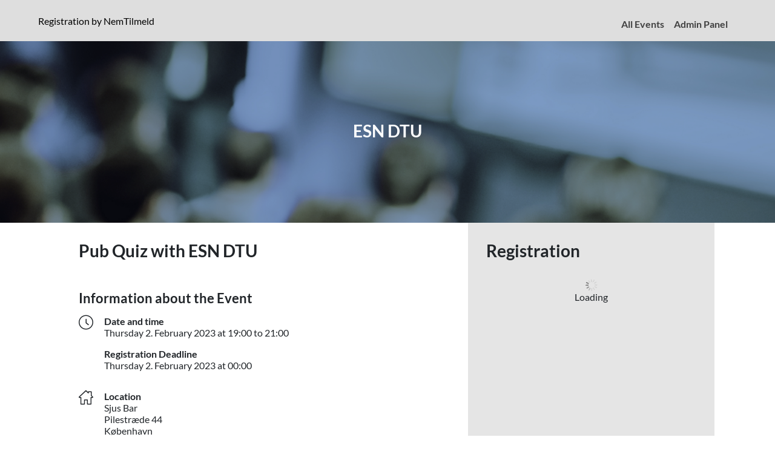

--- FILE ---
content_type: text/html; charset=iso-8859-1
request_url: https://esndtu.nemtilmeld.dk/112/
body_size: 50275
content:

<!DOCTYPE html>
<html lang="en">
<head class="">
             
        <meta class="js-setting" data-name="authenticity_token" data-value="E4gI4QduXg0mvxfAztbajfsVqMyuin8EKHbbrwdv+KmYJIWJIvBAb8BgT8mhWTeGVzcwN9wHlK54XnuE9G26Tg=="> 
        <script type="text/javascript" src="/system/application/views/common/js/security_policy_violation_reporter-ver-5615ea8fab893be01d53955da9f61ef2.js"></script> 
	<meta http-equiv="Content-Type" content="text/html; charset=iso-8859-1" >
	<meta name="viewport" content="width=device-width, initial-scale=1">
	<title>Pub Quiz with ESN DTU | ESN DTU</title>
                    <meta name="robots" content="index,follow,noodp,noydir" />
        	<meta name="description" content="">

          
            <meta property="og:title" content="Pub Quiz with ESN DTU | ESN DTU" />
            <meta property="og:description" content="" />
            <meta property="og:type" content="website" />
            <meta property="og:url" content="https://esndtu.nemtilmeld.dk/112/" />
                                                  <meta property="og:image" content="https://static.xx.fbcdn.net/images/emoji.php/v9/t7e/2/16/1f4b5.png" />
                      <meta property="og:image:secure_url" content="https://static.xx.fbcdn.net/images/emoji.php/v9/t7e/2/16/1f4b5.png" />
                                        <meta property="og:site_name" content="Pub Quiz with ESN DTU | ESN DTU" />
                
        <link rel="stylesheet" href="/system/application/views/public/common/assets/css/fontawesome.min.css">
<meta class="js-language_tokens" data-tokens='{"short_language_code":"en","language_code":"en_US","default_country":"us","Public_Pages_Javascript_General_Texts_Show":"Show","Public_Pages_Javascript_General_Texts_Hide":"Hide"}'>
<script src="/system/application/node_modules/jquery/dist/jquery-ver-2c872dbe60f4ba70fb85356113d8b35e.min.js" type="text/javascript"></script>  <!-- Used for user iterface, e.g. datepicker and draggable modals in several places -->
<script src="/system/application/node_modules/jquery-ui-dist/jquery-ui-ver-3305041b1dffc2ada01dd1f54417f300.min.js" type="text/javascript"></script> <link rel="stylesheet" type="text/css" href="/system/application/node_modules/jquery-ui-dist/jquery-ui-ver-5a8fe71d39b58733035c36426ee0969c.min.css" media="screen" title="smoothness" />  <script src="/system/application/views/system/admin/assets/js/datepicker-languages/datepicker-da-ver-024fcdc130ec721c20c6e13fcdcc301d.js" type="text/javascript" ></script>
<script src="/system/application/views/system/admin/assets/js/datepicker-languages/datepicker-de-ver-fda7fb2a844671b7a523ceab3b116ba5.js" type="text/javascript" ></script>
<script src="/system/application/views/system/admin/assets/js/datepicker-languages/datepicker-fr-ver-4633041bc2bdd2ead3cc79c59d240740.js" type="text/javascript" ></script>
<script src="/system/application/views/system/admin/assets/js/datepicker-languages/datepicker-no-ver-de8a2e033265f9de4577c3ff2699593f.js" type="text/javascript" ></script>
<script src="/system/application/views/system/admin/assets/js/datepicker-languages/datepicker-sv-ver-be0cbfabde2c6659b5f92db877b06185.js" type="text/javascript" ></script>
 
<script charset="UTF-8" src="/system/application/node_modules/select2/dist/js/select2-ver-7c98b05dd4f3d7c693eb34690737f0d8.min.js" type="text/javascript"></script>
<link rel="stylesheet" type="text/css" href="/system/application/node_modules/select2/dist/css/select2-ver-e71c39430469a3eea74514a2b48f6536.min.css" />
<script charset="UTF-8" src="/system/application/node_modules/select2/dist/js/i18n/en.js" type="text/javascript"></script>

<script type="text/javascript" src="/system/application/views/ar/common/assets/js/functions-ver-0b7f26a18a0a2a8c707a8bffed22a200.js"></script>

<script type="text/javascript" src="/system/application/views/common/js/shopping-v2-ver-ddde77c788ae11a0514af368a80c3aef.js"></script>

<script src="/system/application/node_modules/bootstrap-5/dist/js/bootstrap.bundle-ver-5cc1b73e70520fa84b1846afe0ec8fb6.min.js" type="text/javascript"></script>
<link rel="stylesheet" type="text/css" href="/system/application/node_modules/bootstrap-5/dist/css/bootstrap-ver-1b1cb0e2be9a21f091a87691f20c6300.min.css" />
<meta class="js-language_tokens" data-tokens='{"Error_Message_Generic_Error":"Sorry, something went wrong. Try reloading the page, or try another device. Please contact our support if the problem returns.","Common_Modals_Alert_Modal_Title_Default":"Oops - something went wrong","Common_Modals_Alert_Modal_Button_Escape_Default":"Close","Common_Modals_Notice_Modal_Title_Default":"Notice","Common_Modals_Notice_Modal_Button_Escape_Default":"Close","Common_Modals_Confirm_Modal_Title_Default":"Are you sure?","Common_Modals_Confirm_Modal_Message_Default":"Are you sure you wish to proceed with the action?","Common_Modals_Confirm_Modal_Button_Perform_Default":"Yes","Common_Modals_Confirm_Modal_Button_Escape_Default":"No","Common_Modals_Prompt_Modal_Title_Default":"Input value","Common_Modals_Prompt_Modal_Message_Default":"","Common_Modals_Prompt_Modal_Field_Label_Default":"Input value","Common_Modals_Prompt_Modal_Button_Perform_Default":"Proceed","Common_Modals_Prompt_Modal_Button_Escape_Default":"Cancel"}'>
<div id="nemtilmeld_alert_modal" class="modal modal-bg js-nemtilmeld-modal js-resolve_on_hide" data-bs-backdrop="static" tabindex="-1" role="alertdialog" aria-modal="true" aria-labelledby="nemtilmeld_alert_modal_title" aria-describedby="nemtilmeld_alert_modal_message" aria-live="polite">    
    <div class="modal-dialog" role="document">
        <div class="modal-content">
            <div class="modal-header">
                <h2 id="nemtilmeld_alert_modal_title" class="js-nemtilmeld_modal_field-title" >Oops - something went wrong</h2>
            </div>
            <div class="modal-body">
                <div id="nemtilmeld_alert_modal_message" class="js-nemtilmeld_modal_field-message"></div>
            </div>
            <div class="modal-footer">
                <button type="button" class="btn js-nemtilmeld_modal_button js-nemtilmeld_modal_field-escape" data-bs-dismiss="modal">Close</button>
            </div>
        </div>
    </div>    
</div>
<div id="nemtilmeld_notice_modal" class="modal modal-bg js-nemtilmeld-modal js-resolve_on_hide" data-bs-backdrop="static" tabindex="-1" role="alertdialog" aria-modal="true" aria-labelledby="nemtilmeld_notice_modal_title" aria-describedby="nemtilmeld_notice_modal_message" aria-live="polite">    
    <div class="modal-dialog" role="document">
        <div class="modal-content">
            <div class="modal-header">
                <h2 id="nemtilmeld_notice_modal_title" class="js-nemtilmeld_modal_field-title" >Notice</h2>
            </div>
            <div class="modal-body">
                <div id="nemtilmeld_notice_modal_message" class="js-nemtilmeld_modal_field-message">                        
                </div>
            </div>
            <div class="modal-footer">
                <button type="button" class="btn js-nemtilmeld_modal_button js-nemtilmeld_modal_field-escape" data-bs-dismiss="modal">Close</button>
            </div>
        </div>
    </div>    
</div>
<div id="nemtilmeld_confirm_modal" class="modal modal-bg js-nemtilmeld-modal js-reject_on_hide" data-bs-backdrop="static" tabindex="-1" role="alertdialog" aria-modal="true" aria-labelledby="nemtilmeld_confirm_modal_title" aria-describedby="nemtilmeld_confirm_modal_message" aria-live="polite">    
    <div class="modal-dialog" role="document">
        <div class="modal-content">
            <div class="modal-header">
                <h2 id="nemtilmeld_confirm_modal_title" class="js-nemtilmeld_modal_field-title" >Are you sure?</h2>
            </div>
            <div class="modal-body">
                <div id="nemtilmeld_confirm_modal_message" class="js-nemtilmeld_modal_field-message">                        
                </div>
            </div>
            <div class="modal-footer fl-between">
                <button type="button" class="fl-start js-nemtilmeld_modal_button js-nemtilmeld_modal_field-escape btn js-nemtilmeld_modal_action no-button" data-bs-dismiss="modal">No</button>
                <button type="button" class="fl-end js-nemtilmeld_modal_button js-nemtilmeld_modal_field-perform btn js-approve js-nemtilmeld_modal_action yes-button" >Yes</button>
            </div>
        </div>
    </div>    
</div>
<div id="nemtilmeld_prompt_modal" class="modal modal-bg js-nemtilmeld-modal js-reject_on_hide" data-bs-backdrop="static" tabindex="-1" role="alertdialog" aria-modal="true" aria-labelledby="nemtilmeld_prompt_modal_title" aria-describedby="nemtilmeld_prompt_modal_message" aria-live="polite">    
    <div class="modal-dialog" role="document">
        <div class="modal-content">
            <div class="modal-header">
                <h2 id="nemtilmeld_prompt_modal_title" class="js-nemtilmeld_modal_field-title" >Input value</h2>
            </div>
            <div class="modal-body">
                <div id="nemtilmeld_prompt_modal_message" class="js-nemtilmeld_modal_field-message">                        
                </div>
                <div>                
                    <label for="nemtilmeld_prompt_modal_field_value" class="js-nemtilmeld_modal_field-field_label">Input value</label>                    
                    <input type="text" id="nemtilmeld_prompt_modal_field_value" class="form-control js-nemtilmeld_modal_field-field_value" value="" />
                </div>
            </div>
            <div class="modal-footer fl-between">
                <button type="button" class="fl-start js-nemtilmeld_modal_button btn js-nemtilmeld_modal_action js-nemtilmeld_modal_field-escape" data-bs-dismiss="modal">Cancel</button>                
                <button type="button" class="fl-end js-nemtilmeld_modal_button btn js-approve js-nemtilmeld_modal_action" >Proceed</button>                
            </div>
        </div>
    </div>    
</div>
<div id="nemtilmeld_busy_modal" class="modal modal-bg js-nemtilmeld-modal js-reject_on_hide" data-bs-backdrop="static" tabindex="-1" role="" aria-modal="true" aria-live="polite">    
    <div class="modal-dialog" role="document">
        <div class="modal-content">            
            <div class="modal-body">
                <div id="nemtilmeld_busy_modal_message" class="js-nemtilmeld_modal_field-message">    
                    <img src="/system/application/views/common/images/loading-ver-7e99e1159a3686f6aa4f90043c554483.gif" alt="Loading" width="20px" height="20px" />
                    Loading                    
                </div>            
            </div>            
        </div>
    </div>    
</div><meta  class="js-setting" data-name="global_monetary_settings" data-value='{"locale_settings":{"decimal_point":".","thousands_sep":"","int_curr_symbol":"USD ","currency_symbol":"$","mon_decimal_point":".","mon_thousands_sep":",","positive_sign":"","negative_sign":"-","int_frac_digits":2,"frac_digits":2,"p_cs_precedes":1,"p_sep_by_space":0,"n_cs_precedes":1,"n_sep_by_space":0,"p_sign_posn":1,"n_sign_posn":1,"grouping":[],"mon_grouping":[3,3]},"currencies":{"1":{"id":"1","iso_code":"DKK","name":"Danske kroner","iban_payout_fee":"25.00","symbol":"DKK","default_merchant_account":"10"},"2":{"id":"2","iso_code":"EUR","name":"Euro","iban_payout_fee":"0.00","symbol":"\u0080","default_merchant_account":"11"},"3":{"id":"3","iso_code":"SEK","name":"Svenske kroner","iban_payout_fee":"40.00","symbol":"SEK","default_merchant_account":"13"},"4":{"id":"4","iso_code":"NOK","name":"Norske kroner","iban_payout_fee":"40.00","symbol":"NOK","default_merchant_account":"12"},"5":{"id":"5","iso_code":"USD","name":"Amerikanske Dollars","iban_payout_fee":"4.00","symbol":"$","default_merchant_account":"14"},"6":{"id":"6","iso_code":"GBP","name":"Britiske Pund","iban_payout_fee":"4.00","symbol":"GBP","default_merchant_account":"16"}},"vat_rates":{"1":{"id":"1","type":"vat","rate":"25.00"},"2":{"id":"2","type":"vat","rate":"20.00"},"3":{"id":"3","type":"vat","rate":"22.00"},"4":{"id":"4","type":"vat","rate":"0.00"},"5":{"id":"5","type":"vat","rate":"20.00"},"6":{"id":"6","type":"vat","rate":"25.00"},"7":{"id":"7","type":"vat","rate":"25.00"},"8":{"id":"8","type":"vat","rate":"0.00"},"9":{"id":"9","type":"vat","rate":"19.00"},"10":{"id":"10","type":"vat","rate":"7.00"},"11":{"id":"11","type":"vat","rate":"24.00"},"12":{"id":"12","type":"vat","rate":"16.00"},"13":{"id":"13","type":"vat","rate":"24.00"},"14":{"id":"14","type":"vat","rate":"25.50"}}}'><script type="text/javascript" src="/system/application/views/common/js/shared_functionality-ver-df2f11d2237e248a3f3bd6583b42027c.js"></script>
<link rel="stylesheet" href="/system/application/views/common/css/nemtilmeld-ver-955a479c23e665984f7b7f45d50478d7.css">

  

<!-- WK styles -->
<link rel="stylesheet" href="/system/application/views/public/common/assets/css/style-ver-a0a76f1ff340593bc8842962d6f810a8.css">
<link rel="stylesheet" href="/images/organizations/global/1/style-ver-e2691e2678c0567dde6884d5477afd6a0510f677.css" /><script src="/system/application/views/public/common/assets/js/main-ver-0c1182ebccd700cd150d741f1dd13d9c.js"></script>
<!-- Different imagesizes for events -->








</head>
<body class="blue ">
     
<meta class="js-setting" data-name="queue_stats_url" data-value="https://queue.nemtilmeld.dk/stats/esndtu.nemtilmeld.dk/ping/">
<meta class="js-setting" data-name="site_url" data-value="https://esndtu.nemtilmeld.dk/">
<meta class="js-setting" data-name="logging_enabled" data-value="false">
<meta class="js-setting" data-name="loading_spinner_template" data-value='<div class="loading_spinner_container">
    <img src="/system/application/views/public/common/assets/images/loading-ver-7e99e1159a3686f6aa4f90043c554483.gif" alt="" width="20px" height="20px">
    <br>Loading
</div>'>
<!-- Navigation -->
    <nav class="navbar navbar-expand-lg navbar-light">
                    <div class="skip-links">
                                                            <a href="#description" >Jump to event description</a>
                                                                                <a href="#signup" data-target="signup">Jump to registration</a>
                                                </div>
                                            <a class="navbar-brand" href="https://www.nemtilmeld.dk/inspiration/inviteret/?utm_source=self-exposure&utm_medium=website&utm_campaign=registration-flow-header-registration-with&utm_term=11734" target="_blank" title="NemTilmeld ensures a good experience and peace of mind when you administrate events - both for you and your participants. Click to read more." role="presentation" aria-label="Click to read more about NemTilmeld. Registration is further down the page.">
                    Registration by NemTilmeld
                </a>
                                  <button class="navbar-toggler" 
                type="button" 
                data-bs-toggle="collapse" 
                data-bs-target="#navbarSupportedContent" 
                aria-controls="navbarSupportedContent" 
                aria-expanded="false" 
                aria-label="Open Main menu">
            <span class="navbar-toggler-icon" aria-hidden="true"></span>
            <span class="sr-only">Open Main menu</span>
        </button>

        <div class="collapse navbar-collapse" id="navbarSupportedContent">
            <ul class="navbar-nav ml-auto" role="menubar">
                                    <li class="nav-item" role="presentation">
                        <a class="nav-link" href="https://esndtu.nemtilmeld.dk/" role="menuitem" aria-label="All Events">
                            All Events
                        </a>
                    </li>
                                                                             <li class="nav-item" role="presentation">
                            <a id="navigation_admin" class="nav-link" href="https://esndtu.nemtilmeld.dk/admin/" role="menuitem" aria-label="Admin Panel">
                                Admin Panel
                            </a>
                        </li>
                                                                </ul>
        </div>
    </nav>
<!-- Content begin -->
          
<section>
    <div class="container-fluid zero-padding">
        <div class="row align-items-center">
            <div class="col centered-content-col zero-padding">
                <div class="banner">
                    <div class="container  center">
                                                    <img src="https://esndtu.nemtilmeld.dk/system/application/views/public/common/assets/images/banners/conference.jpg?mtime=1752063149" class="full-width-bg" aria-hidden="true" alt="" />
                                                                                                    <div class="header-title">ESN DTU</div>
                                            </div>
                </div>
            </div>
        </div>
    </div>
</section>
<!-- header.tpl end -->
<div id="main_content">
<meta class="js-language_tokens" data-tokens='{"Email_Legal_Characters":"A valid email must only consist of letters a to z, digits and selected special characters","Select_One":"Select from list","Public_Pages_Signup_Page_Access_Control_Failure":"It is not possible to register for multiple events requiring an invitation at the same time, please complete the first registration or remove it from the shopping cart.","Public_Pages_Signup_Page_Button_Register":"Start registration","Public_Pages_Signup_Page_Button_Register_Mouseover":"Add this registration to cart, and perform checkout","Public_Pages_Signup_Page_Checkout_Button_Mouseover":"Start the registration using these options","Public_Pages_Signup_Page_Checkout_Button_Unpublished_Event_Mouseover":"Start the registration using these options (Unavailable since event event is unpublished)","Public_Pages_Signup_Page_Event_Allowance_Reached":"You are not able to register more people","Public_Pages_Signup_Page_Event_Deadline_passed":"The registration is closed because the registration deadline has passed.","Public_Pages_Signup_Page_Signup_Common_Event_Sold_Out":"Unfortunately the event is fully booked","Public_Pages_Signup_Page_Invitation_Allowance_Left":"left","Public_Pages_Signup_Page_Invitation_Allowance_No_More_Tickets_Allowed":"You are not able to register more people","Public_Pages_Signup_Page_Invitation_Allowance_There_Are":"There are","Public_Pages_Signup_Page_Invitation_Allowance_Ticket":"person","Public_Pages_Signup_Page_Invitation_Allowance_Tickets":"persons","Public_Pages_Signup_Page_Invitation_Allowance_Tickets_Left_Override_Message_End":"people left you can register via this invitation","Public_Pages_Signup_Page_Invitation_Allowance_You_Can_Buy":"You can register up to","Public_Pages_Signup_Page_Invitation_Allowance_You_Have":"You have","Public_Pages_Signup_Page_Register_For_Waiting_List":"Waiting List Sign Up","Public_Pages_Signup_Page_Register_For_Waiting_List_Cart_Mouseover":"Register on the waiting list using these choices","Public_Pages_Signup_Page_Register_For_Waiting_List_Headline":"Waiting List","Public_Pages_Signup_Page_Register_For_Waiting_List_Mouseover":"Add this registration to cart, and register for the waiting list","Public_Pages_Signup_Page_Signup_Common_Registration_Headline":"Registration","Public_Pages_Signup_Page_Waiting_List_Error_Event_Mismatch_Cart_Waiting_List":"You are already trying to sign up for a waiting list. It is not possible to register for this event at the same time. If you wish to register for this event instead please press the button below.","Public_Pages_Signup_Page_Waiting_List_Error_Event_Mismatch_Event_Waiting_List":"You are already registering for an event, this needs to be completed before you can sign up for this event&#039;s waiting list.","Public_Pages_Signup_Page_Waiting_List_Error_Event_Mismatch_Event_Waiting_List_Event_In_Cart":"You are already registering for this event. Unfortunately the event is sold out so you are not able to add further items. You can either finish the registration with the current selection or empty the cart and register for the waiting list.","Public_Pages_Signup_Page_Waiting_List_Event_Mismatch_Multiple_Waiting_List_Events":"It is not possible to sign up for multiple waiting lists at the same time, please complete the first sign up or remove it from the shopping cart.","Public_Pages_Signup_Page_Sidebar_Cart_Button_Checkout_Next":"Continue","Public_Pages_Signup_Page_Sidebar_Cart_Cart_Empty_Warning":"Are you sure you wish to empty the cart?","Public_Pages_Signup_Page_Sidebar_Reset_Access_Control":"Are you sure you wish to cancel your login and restart","Public_Pages_Signup_Page_Event_Sold_Out_Notice_Other_Event_In_Series_Available":"Note that other events in this series may be available. See the series <a href=&#039;%link%&#039;>here<\/a>.","Public_Pages_Signup_Page_Event_Sold_Out_Notice_Waiting_List_For_Other_Events_In_Series_Available":"Note that other events in this series offer waiting lists. See the list <a href=&#039;%link%&#039;>here<\/a>.","Public_Pages_Signup_Page_User_Detail_Form_Validation_Error_Header":"Please correct the following","Public_Pages_Signup_Page_User_Detail_Form_Validation_Error_Invalid_Email_Address":"The specified email address is not valid","Public_Pages_Signup_Page_User_Detail_Form_Validation_Error_Invalid_Mobile_Number":"The specified Mobile Number is not valid","Public_Pages_Signup_Page_User_Detail_Form_Validation_Error_Emails_Not_Matching":"The entered email addresses do not match","Public_Pages_Signup_Page_User_Detail_Form_Validation_Error_Orderer_Informations":"Info About the Orderer","Public_Pages_Signup_Page_User_Detail_Form_Validation_Error_Payment_Informations":"Info About the Payer","Public_Pages_Signup_Page_User_Detail_Form_Validation_Error_Registrant_Informations":"Attendee Information","Public_Pages_Signup_Page_User_Detail_Form_Validation_Error_Required_Fields":"Please fill the following required details","Public_Pages_Signup_Page_User_Detail_Form_Validation_Error_Terms_Not_Checked":"You need to approve our Terms of Use, in order to continue.","Public_Pages_Signup_Page_User_Detail_Form_Validation_Error_CPR_Number":"The CPR number has not been entered correctly","Public_Pages_Signup_Page_User_Detail_Form_Validation_Error_CVR_Number":"The CVR number ha\/s not been entered correctly","Public_Pages_Signup_Page_User_Detail_Form_Validation_Error_Date_Invalid":"The date has not been selected correctly, please select a valid date","Public_Pages_Signup_Page_User_Detail_Form_Validation_Error_Consent_Failure_No_Data":"You have given consent to the processing of your data, but nothing has been input. Please correct and try again.","Public_Pages_Signup_Page_User_Detail_Form_Validation_Error_Consent_Failure_No_Consent":"You supplied input to fields requiring consent, but no consent has been given to the processing of the data. Please correct and try again."}'>
    <script type="application/ld+json">
        {"@context":"https:\/\/schema.org","@type":"Event","organizer":{"@type":"Organization","name":"ESN DTU","url":"https:\/\/esndtu.nemtilmeld.dk\/"},"name":"Pub Quiz with ESN DTU","description":"","startDate":"2023-02-02T19:00:00+01:00","endDate":"2023-02-02T21:00:00+01:00","location":{"@type":"Place","name":"Sjus Bar","address":{"@type":"PostalAddress","streetAddress":"Pilestr\u00e6de 44","postalCode":"1112","addressCountry":"DK","addressLocality":"K\u00f8benhavn"}},"eventStatus":"https:\/\/schema.org\/EventScheduled","eventAttendanceMode":"https:\/\/schema.org\/OfflineEventAttendanceMode","image":"https:\/\/static.xx.fbcdn.net\/images\/emoji.php\/v9\/t7e\/2\/16\/1f4b5.png","url":"https:\/\/esndtu.nemtilmeld.dk\/112\/"}
    </script>

<section>
    <div class="container">
        <div class="row mx-md-8">
            <div class="col px-md-8 box mr-4 extra-padding main">
                <h1 class="mw-650">
                    Pub Quiz with ESN DTU
                                                        </h1>
                                
                <div id="description">                     <div class="sr-only"><div>Are you a new student in Copenhagen or have been here for a while? Then a pub quiz about Denmark&#8217;s culture, traditions or fun facts is a perfect start for the semester ahead!</div>
<div>&#160;</div>
<div>&#160;PRICE: FREE for ESNcard holders, 20DKK for the rest<br>SIGN UP HERE:&#160;<a href="https://esndtu.nemtilmeld.dk/112/?fbclid=IwAR3PD9Uo2wMlTDy14hKCKou8HuSF1zeOnXlbv60xmiOWHKY9I_knR66-NPQ" target="_blank" rel="noreferrer noopener">https://esndtu.nemtilmeld.dk/112/</a><br>&#160;WHERE: Sjus Bar, in the city center<br>&#160;WHEN: 2nd of February, at 19.00</div>
<div>&#160;</div>
<div>We have 30 spots open for teams of 3-5 people. In case you are less, don&#8217;t worry, we got you covered! We will make sure to partner you with other people to form a team and also get to know each other in the process! So grab your friends and sign-up before all places are filled!</div>
<div>&#160;</div>
<div>The winner gets a prize!&#160;</div>
<div>&#160;</div>
<div>See you on Thursday!</div>
<div>&#160;</div>
<div>P.S. First beer is on us! &#160;May the best team win!&#160;</div></div>
                    <iframe id="iframe-event_description" class="tinymce_content" src="?description=event" title="Event Description content" aria-hidden="true"></iframe>
                </div>
                
                <h2>Information about the Event</h2>
                <div class="details">                   
                    <div class="timeplace-row">
            <div class="time-col ">
    <span class="icon icon-ur" aria-hidden="true"></span>
    <div class="details-text">
                    <p class='description'>
                <strong>
                                            Date and time
                                    </strong>
                




    







                                            
    <span class="no-wrap" aria-hidden="true">                                    Thursday
                                        
            </span>    <span class="no-wrap" aria-hidden="true">        2. February 2023
    </span>
            <span class="no-wrap" aria-hidden="true">                                    at
                                
    19:00

                to
                
    21:00

            </span>            
<span class="sr-only">
    
                                            
                                        Thursday
                                        
                        2. February 2023
    
                                                at
                                
    19:00

                to
                
    21:00

                        
</span>    
            </p>     
                            
            <p class="due">
                <strong>                    
                    Registration Deadline
                </strong>
                







            
    <span class="no-wrap" aria-hidden="true">                                    Thursday
                                        
            </span>    <span class="no-wrap" aria-hidden="true">        2. February 2023
    </span>
        
    <span class="no-wrap" aria-hidden="true">        at
        00:00 
    </span>
    
<span class="sr-only">
    
            
                                        Thursday
                                        
                        2. February 2023
    
        
            at
        00:00 
    
    
</span>            </p>
            </div>
</div>  
     
            <div class="place-col ">
    <span class="icon  icon-house" aria-hidden="true"></span>
    <div class="details-text">
        <p>
            <strong>
                Location
            </strong>
            Sjus Bar
            <br>
                Pilestr&#230;de 44<br>
                                    K&#248;benhavn<br>
                    DK-1112 
                                   </p>
    </div>
</div>  
        </div>
 
                </div>
                
                <!-- List of participants toggle for smaller screens -->

                <!-- -->
                <!-- Link to similar events - Smaller screens only -->
                                <!-- -->               
                <div class="event-footer desktop">
                                <h2>          
          Event Location
    </h2>
    <a href="https://maps.google.com/?q=Pilestr%C3%A6de+44%2C+1112%2C+K%C3%B8benhavn%2C+DK" target="_blank" rel="noopener noreferrer" class="map-link">
          <div class="map-overlay">                  
                  Click to view the event location on Google Maps           </div>
          <img src="/system/application/views/public/common/assets/images/gmap.jpg" class="fluid-img map" />
    </a>
                                                <hr>
                        
                                                    <p>
        <strong>
            About ESN DTU
        </strong>
    </p>
      
    <div class="tinymce_content">        <iframe id="iframe-organization_description_desktop" class="tinymce_content" src="?description=organization" title="Organizer description content"></iframe>
    </div>
                                            
                </div>                
                                    <!-- Sponsored -->
                    <div class=" mobile-hide">
                        <div class="container sponsor-wrapper green">
    <div class="row">
        <div class="col-md-5 video-col">
            <a href="https://www.nemtilmeld.dk/inspiration/inviteret/?utm_source=self-exposure&utm_medium=website&utm_campaign=registration-flow-present-event-sponsored-banner-button&utm_term=11734" class="modal-toggle">                   
                <img src="/system/application/views/public/common/assets/images/GIF-web_nemtilmeld-ver-0e57e7fe47567cb3703df24ee2048865.gif">
            </a>
        </div>
        <div class="col-md-7 sponsor-col">

            <div class="sponsor-header">
                <h4 class="">
                    This page is made with NemTilmeld                    
                </h4>
            </div>
            <div class="sponsor-content ">
                <p class="mobilep">
                     Your registration for this event is administrated with NemTilmeld. If you organize events and want to save time and get a greater overview of your participant registrations, NemTilmeld offers a helping hand.
                </p>
               
                <a href="https://www.nemtilmeld.dk/inspiration/inviteret/?utm_source=self-exposure&utm_medium=website&utm_campaign=registration-flow-present-event-sponsored-banner-button&utm_term=11734"                    
                   alt="Click to read more about what NemTilmeld can help you with" 
                   title="Click to read more about what NemTilmeld can help you with"
                   class="btn green"  
                   target="_blank" >
                    Read about NemTilmeld</a>
                <p class="disclaimer">
                    PS: This ad is shown because this is a
                    <a href="https://www.nemtilmeld.dk/loesninger/sponsorat/?utm_source=self-exposure&utm_medium=website&utm_campaign=registration-flow-present-event-sponsored-banner-disclaimer&utm_term=11734" 
                        title="Click to read more about the sponsorship"
                        class="sponsor_white_link" target="_blank">
                        sponsored</a>
                    NemTilmeld account.
                </p>
            </div>
        </div>
    </div>
</div>

  
                    </div>
                            </div>
            <div class="scroll-toggle">
                    <span class="text">Jump to Start Registration</span>
                    <i class="fas fa-chevron-down"></i>	
            </div>
            <div class="col-md-4 sidebar" id="signup">
                                    <!-- Cart invitation_logout -->
<!-- END Cart invitation_logout -->

<!-- Cart overview -->
<div id="shopping_cart" class="extra-padding hidden" aria-live="polite">
    <!-- "Indkøbskurv" - Start -->
<div class="cart-header">
    <h2>
                    Registrations
            </h2>   
    <div class="loading_spinner_container">
    <img src="/system/application/views/public/common/assets/images/loading-ver-7e99e1159a3686f6aa4f90043c554483.gif" alt="" width="20px" height="20px">
    <br>Loading
</div>    
</div>    
<!-- "Indkøbskurv" - Slut --></div><!-- / . -->
<!-- End of cart overview -->

<div id="reservation_form" class="extra-padding
          ">
    
    <!-- Reservation form loader placeholder -->
    <div id="reservation_form_loading" class="hidden">        
        <h2 class="h1">
            Registration
        </h2>                    
        <div class="loading_spinner_container">
    <img src="/system/application/views/public/common/assets/images/loading-ver-7e99e1159a3686f6aa4f90043c554483.gif" alt="" width="20px" height="20px">
    <br>Loading
</div>    </div>
    <!-- End of Reservation form loader placeholder -->

    <!-- Ticket selection -->
    <div id="ticket" class="">             
        <h2 class="h1">Registration</h2>                    
        <div id="price_selection">
              <div class="loading_spinner_container">
    <img src="/system/application/views/public/common/assets/images/loading-ver-7e99e1159a3686f6aa4f90043c554483.gif" alt="" width="20px" height="20px">
    <br>Loading
</div>        </div>

        
        <div id="price_selection_alternative" class="reservation_form_element hidden"">
                        <div>
                <p id="price_selection_alternative_text">Unfortunately the event is fully booked</p>
            </div>
                                        <div id="series_events_notice" class="hidden">                    
                    <p></p>
                </div>
            
                <div id="price_selection_waiting_list" class="reservation_form_element" ">                
        <p id="price_selection_waiting_list_text">
                            You can add your information to the waiting list. Choose number and fill in information as you normally would.
                    </p>

        <button id="enable_waiting_list_button" class="btn" alt="" title="" >
            Join waiting list
        </button>
    </div>
    <div id="waiting_list_cancel_button_container" class="reservation_form_element hidden"">
        <button id="waiting_list_cancel_button"   class=" btn"  alt="" title="" >
            Leave waiting list
        </button>
    </div>
    <div id="waiting_list_empty_basket_button_container" class="reservation_form_element hidden">
        <button id="waiting_list_empty_basket_button"   class=" btn" alt="" title="" >
            Delete All
        </button>
    </div>
     <div id="access_control_empty_basket_button_container" class="reservation_form_element hidden" >
        <button id="access_control_empty_basket_button"   class=" btn" alt="" title="" >
            Delete All
        </button>
    </div>        </div>

    </div>
    <!-- End of ticket selection -->

    <!-- Additional services choices -->
    <div id="additional_services" class="no_available_additional_services hidden"
             data-required_error_headline='Please select an option from the following required fields'>
         <div id="additional_services_content" class="js-additional_services_subitem hidden" >
</div>
<div id="additional_services_content_attendees_page_notice"  class="js-additional_services_subitem hidden" >
    <div class="push-in">
         You can select additional choices when you continue your registration.
    </div>
</div>
<div id="additional_services_loading" class="js-additional_services_subitem hidden" >   
    <h4>Select Additional Choices</h4>
    <div class="loading_spinner_container">
    <img src="/system/application/views/public/common/assets/images/loading-ver-7e99e1159a3686f6aa4f90043c554483.gif" alt="" width="20px" height="20px">
    <br>Loading
</div></div>
    </div>
    <!-- End of additional services choices -->

    <!-- Reservation price calculations -->
    <div id="price_presentation" class="form-section reservation_form_element hidden">       
    </div>
    <div id="price_presentation_loader" class="hidden">
         <div class="loading_spinner_container">
    <img src="/system/application/views/public/common/assets/images/loading-ver-7e99e1159a3686f6aa4f90043c554483.gif" alt="" width="20px" height="20px">
    <br>Loading
</div>    </div>
    <!-- End of reservation price calculations --> 
    <!-- Add reservation to cart or perform checkout -->
    <div id="reservation_action" class="extra-padding-bottom reservation_form_element  hidden">
        <p id="adding_item_to_cart_prevented_warning" class="hidden">It isn't possible to pay for this event at the same time as the event(s) already in your cart, since they have other payment options. Please perform your registrations one at the time.</p>

        <div class="push-in">
            <input type="submit" id="add_item_to_cart" 
                   class="btn 
                                            hidden
                    "
                   value="Add to cart" alt="Add this registration to cart, in order to make further registrations before checkout" title="Add this registration to cart, in order to make further registrations before checkout"                                                       } 
                   />
            <div class="btn-separator"></div>

            <div id="no_payment_methods" class="hidden">
                <p >                                        
                    Unfortunately, it is not possible to complete payment for this event at the moment because there are problems with the payment system.<br>Please try again in a few hours.<br>We apologize for the inconvenience.                    
                </p>
            </div>

            <input type="submit" id="go_to_payment" class="btn hidden" value="Start registration" alt="Add this registration to cart, and perform checkout" title="Add this registration to cart, and perform checkout" />
        </div>

                    <div id="paid_reservation_information" class="hidden">             </div>
            </div>
    <!-- End of add reservation to cart or perform checkout -->
</div>
<div id="detail_forms" class="hidden">    
    <div id="loading_detail_forms" class="hidden" >
         <div class="loading_spinner_container">
    <img src="/system/application/views/public/common/assets/images/loading-ver-7e99e1159a3686f6aa4f90043c554483.gif" alt="" width="20px" height="20px">
    <br>Loading
</div>    </div>
    <!-- Registrant input form  -->
    <div id="registrant" class="hidden extra-padding">        
        <div class="">
            <h3>
                                    Info About the Main Attendee
                            </h3>
            <div id="registrant_orderer_relationship_form" class="form-check  inline single">
                <input class="form-check-input" type="checkbox" id="registrant_orderer_relationship" 
                                                  checked="true"
                       >
                <span class="checkmark"></span>
                <label id="registrant_orderer_relationship_label_paid" for="" class="form-check-label js-registrant_orderer_relationship_label" >  
                                            Main attendee and payer are the same person
                                    </label>
                 <label id="registrant_orderer_relationship_label_free" for="" class="js-registrant_orderer_relationship_label hidden" >
                    Attendee and Orderer are the same person
                </label>
            </div>
            <p>
                Fields marked with a
                <span class="sr-only">(Required)</span>
                <span aria-hidden="true">*</span>
                must be filled out.
            </p>
        </div>

        <div id="registrant_form" class=""></div>
    </div>
    <!-- End of registrant input form -->

    <!-- Contact input form -->
    <div id="contact_form" class="extra-padding hidden">
            </div>
    <!-- Endo of contact input form -->
    <!-- Perform checkout functionality -->
    <div id="checkout_action" class="extra-padding  reservation_form_element hidden" ">
        <!-- Terms -->
                <div class="form-check single  terms ">
    <input id="terms_checkbox" name="terms_checkbox" class="form-check-input js-terms_checkbox" type="checkbox" aria-label="Checkbox to accept the Terms of Registration">
    <span class="checkmark"></span>
    <label class="form-check-label" for="terms_checkbox">
        I have read and accept the 
        <a id="terms_link" class="js-terms_link" href=" #" target="_blank"">
            Terms of Registration.
        </a>
                    Read
            <a id="privacy_policy_link" class="js-privacy_policy_link" href="#?scroll_to_id=privacy_policy" target="_blank" >
                Cookie- and Privacy Policy
            </a>
            in the Terms of Registration.
            </label>
</div>       
      <!-- End of Terms -->
        <!-- Checkout button -->
        
        <button type="submit"
               id="checkout_reservation_button"
               class="btn reservation_button_perform_checkout js-update-on_payment_method_selection" 
               data-button_texts='{"default":"Register","requires_payer_interaction":"Go to payment","waiting_list_mode":"Register for the waiting list"}'                                    
                                                     title="Start the registration using these options (Unavailable since event event is unpublished)"
                                  >
            Register
        </button>
        <button type="submit"
               id="checkout_cancel_button"
               class="btn btn-danger "                             
               alt="Cancel the registration process"
               title="Cancel the registration process">
                Cancel
        </button> 
        <!-- End of checkout button -->
    </div>
    <!-- End of perform checkout functionality -->
</div>                            </div>
        </div>
        <div class="row event-footer mobile extra-padding">
                    <h2>          
          Event Location
    </h2>
    <a href="https://maps.google.com/?q=Pilestr%C3%A6de+44%2C+1112%2C+K%C3%B8benhavn%2C+DK" target="_blank" rel="noopener noreferrer" class="map-link">
          <div class="map-overlay">                  
                  Click to view the event location on Google Maps           </div>
          <img src="/system/application/views/public/common/assets/images/gmap.jpg" class="fluid-img map" />
    </a>
                        <hr class="spacer">
            <div class="row">
                <!-- This column can be removed for footer-type 2 -->
                <div class="col-md-6">
                                            
                        <p>
        <strong>
            About ESN DTU
        </strong>
    </p>
      
    <div class="tinymce_content">        <iframe id="iframe-organization_description_mobile" class="tinymce_content" src="?description=organization" title="Organizer description content"></iframe>
    </div>
                                                                                </div>
            </div>
                            <!-- Sponsored -->  
              <div class="container sponsor-wrapper green">
    <div class="row">
        <div class="col-md-5 video-col">
            <a href="https://www.nemtilmeld.dk/inspiration/inviteret/?utm_source=self-exposure&utm_medium=website&utm_campaign=registration-flow-present-event-sponsored-banner-button&utm_term=11734" class="modal-toggle">                   
                <img src="/system/application/views/public/common/assets/images/GIF-web_nemtilmeld-ver-0e57e7fe47567cb3703df24ee2048865.gif">
            </a>
        </div>
        <div class="col-md-7 sponsor-col">

            <div class="sponsor-header">
                <h4 class="">
                    This page is made with NemTilmeld                    
                </h4>
            </div>
            <div class="sponsor-content ">
                <p class="mobilep">
                     Your registration for this event is administrated with NemTilmeld. If you organize events and want to save time and get a greater overview of your participant registrations, NemTilmeld offers a helping hand.
                </p>
               
                <a href="https://www.nemtilmeld.dk/inspiration/inviteret/?utm_source=self-exposure&utm_medium=website&utm_campaign=registration-flow-present-event-sponsored-banner-button&utm_term=11734"                    
                   alt="Click to read more about what NemTilmeld can help you with" 
                   title="Click to read more about what NemTilmeld can help you with"
                   class="btn green"  
                   target="_blank" >
                    Read about NemTilmeld</a>
                <p class="disclaimer">
                    PS: This ad is shown because this is a
                    <a href="https://www.nemtilmeld.dk/loesninger/sponsorat/?utm_source=self-exposure&utm_medium=website&utm_campaign=registration-flow-present-event-sponsored-banner-disclaimer&utm_term=11734" 
                        title="Click to read more about the sponsorship"
                        class="sponsor_white_link" target="_blank">
                        sponsored</a>
                    NemTilmeld account.
                </p>
            </div>
        </div>
    </div>
</div>

  
                    </div>    
    </div>
    
</section>
<!-- Content end -->

<!-- Div for payment gateway form -->
<div id="payment_gateway_form_container" class="hidden"></div>
<!-- End of div for payment gateway form -->

<meta class="js-setting" data-name="org_id" data-value="11734">  
<meta class="js-setting" data-name="cart_id" data-value="null">  
<meta class="js-setting" data-name="org_event_id" data-value="112">  
<meta class="js-setting" data-name="supplied_access_token" data-value="">      
<meta class="js-setting" data-name="event_id" data-value="300676">      
<meta class="js-setting" data-name="series_id" data-value="null">      
<meta class="js-setting" data-name="invitation_allowance_override" data-value="false">
<meta class="js-setting" data-name="current_max_registration_allowance" data-value="null">
<meta class="js-setting" data-name="reservation_mode" data-value="ticket">
<meta class="js-setting" data-name="cart_item_count" data-value="0">
<meta class="js-setting" data-name="add_item_to_cart_available" data-value="normal">
<meta class="js-setting" data-name="limit_for_invited_person" data-value="false">
<meta class="js-setting" data-name="payment_module_enabled" data-value="true">    
<meta class="js-setting" data-name="only_has_payment_method_creditcard" data-value="true">
<meta class="js-setting" data-name="event_series_public_page_url" data-value="">
<meta class="js-setting" data-name="giftcard_support" data-value="">
<meta class="js-setting" data-name="do_not_use_contact_information_as_registrant" data-value="">
<meta class="js-setting" data-name="always_get_information_on_both_orderer_and_attendee" data-value="">
<meta class="js-setting" data-name="suppress_registrant_orderer_relationship_choice" data-value="">
<meta class="js-setting" data-name="show_registrant_orderer_relationship_choice_on_free_order" data-value="false">
<meta class="js-setting" data-name="locale" data-value="us">
<meta class="js-setting" data-name="no_payment_methods" data-value="0">
<meta class="js-setting" data-name="reservation_countdown_message_templates" data-value='{"expired":"The tickets are no longer reserved. Please proceed to the next step and they will be reserved again if possible.","countdown":"The tickets are reserved for the next %time_left%. Please proceed to the next step within that time."}'>

<script type="text/javascript" src="/system/application/views/common/js/shopping_additional_services-ver-16c26f2770e59dc0e358e92ffd176ef6.js"></script>
<script type="text/javascript" src="/system/application/views/public/events/signup_elements/signup_functionality-ver-df8401aa893b8027fb2042501890d172.js"></script>

</div>    
<!-- footer.tpl begin -->
        <footer>
            <div class="container-fluid">
                <div class="row">
                    <div class="col extra-padding">
                                                    <a class="navbar-brand" 
                               href="https://www.nemtilmeld.dk/" 
                               target="_blank" 
                               title="Click to read more about what NemTilmeld can help you with"
                               aria-label="This page is made with">
                            This page is made with                            
                                <img src="/system/application/views/public/common/assets/images/logo_nemtilmeld_grey.svg" alt="NemTilmeld logo" /> 
                            </a>
                                                                                                                      
                                                    <a href="https://esndtu.nemtilmeld.dk/legal/terms/event/300676/?scroll_to_id=privacy_policy" title="Cookie- and Privacy Policy" target="_blank">
                                Cookie- and Privacy Policy
                            </a>
                                            </div>
                </div>
            </div>
        </footer>
    </body>
</html>

<!-- ===== END Content Wrapper ===== -->


--- FILE ---
content_type: text/html; charset=iso-8859-1
request_url: https://esndtu.nemtilmeld.dk/112/?description=event
body_size: 3283
content:
<!DOCTYPE html>
<html lang="en">
<head>
    <style type="text/css">
        html, body {
            overflow: hidden;
            margin: 0px;
            padding: 0px;
            background-color:#FFFFFF !important;
        }
    </style>
        <base target="_parent">
            
    <script type="text/javascript" src="/system/application/views/common/js/security_policy_violation_reporter-ver-5615ea8fab893be01d53955da9f61ef2.js"></script> 
    <script src="/system/application/node_modules/jquery/dist/jquery-ver-2c872dbe60f4ba70fb85356113d8b35e.min.js" type="text/javascript"></script>      <meta http-equiv="Content-Type" content="text/html;charset=iso-8859-1">
    <meta name="viewport" content="width=device-width, initial-scale=1">		
            <meta name="robots" content="noindex, indexifembedded">
    
    <link rel="stylesheet" href="/system/application/views/public/common/assets/css/style-ver-a0a76f1ff340593bc8842962d6f810a8.css">   
</head>
<body>
    <div class="tinymce_content">
        <div>Are you a new student in Copenhagen or have been here for a while? Then a pub quiz about Denmark&#8217;s culture, traditions or fun facts is a perfect start for the semester ahead!</div>
<div>&#160;</div>
<div><img src="https://static.xx.fbcdn.net/images/emoji.php/v9/t7e/2/16/1f4b5.png" alt="&#128181;" width="16" height="16" />&#160;PRICE: FREE for ESNcard holders, 20DKK for the rest<br /><img src="https://static.xx.fbcdn.net/images/emoji.php/v9/tde/2/16/26a1.png" alt="&#9889;&#65039;" width="16" height="16" />SIGN UP HERE:&#160;<a href="https://esndtu.nemtilmeld.dk/112/?fbclid=IwAR3PD9Uo2wMlTDy14hKCKou8HuSF1zeOnXlbv60xmiOWHKY9I_knR66-NPQ" target="_blank" rel="noreferrer noopener">https://esndtu.nemtilmeld.dk/112/</a><br /><img src="https://static.xx.fbcdn.net/images/emoji.php/v9/t4b/2/16/1f4cc.png" alt="&#128204;" width="16" height="16" />&#160;WHERE: Sjus Bar, in the city center<br /><img src="https://static.xx.fbcdn.net/images/emoji.php/v9/tc8/2/16/1f551.png" alt="&#128337;" width="16" height="16" />&#160;WHEN: 2nd of February, at 19.00</div>
<div>&#160;</div>
<div>We have 30 spots open for teams of 3-5 people. In case you are less, don&#8217;t worry, we got you covered! We will make sure to partner you with other people to form a team and also get to know each other in the process! So grab your friends and sign-up before all places are filled!</div>
<div>&#160;</div>
<div>The winner gets a prize!&#160;<img src="https://static.xx.fbcdn.net/images/emoji.php/v9/t5d/2/16/1f3c6.png" alt="&#127942;" width="16" height="16" /><img src="https://static.xx.fbcdn.net/images/emoji.php/v9/tc/2/16/1f973.png" alt="&#129395;" width="16" height="16" /></div>
<div>&#160;</div>
<div>See you on Thursday!</div>
<div>&#160;</div>
<div>P.S. First beer is on us! <img src="https://static.xx.fbcdn.net/images/emoji.php/v9/tf6/2/16/1f609.png" alt="&#128521;" width="16" height="16" />&#160;May the best team win!&#160;<img src="https://static.xx.fbcdn.net/images/emoji.php/v9/t22/2/16/1f60e.png" alt="&#128526;" width="16" height="16" /></div>
    </div>        
    <script type="text/javascript" src="/system/application/views/public/common/assets/js/tinymce_iframe_wrapper-ver-818c9f3e3865921fbdd21e97ff21d210.js"></script>
</body>
</html>



--- FILE ---
content_type: text/html; charset=iso-8859-1
request_url: https://esndtu.nemtilmeld.dk/112/?description=organization
body_size: 1525
content:
<!DOCTYPE html>
<html lang="en">
<head>
    <style type="text/css">
        html, body {
            overflow: hidden;
            margin: 0px;
            padding: 0px;
            background-color:#FFFFFF !important;
        }
    </style>
        <base target="_parent">
            
    <script type="text/javascript" src="/system/application/views/common/js/security_policy_violation_reporter-ver-5615ea8fab893be01d53955da9f61ef2.js"></script> 
    <script src="/system/application/node_modules/jquery/dist/jquery-ver-2c872dbe60f4ba70fb85356113d8b35e.min.js" type="text/javascript"></script>      <meta http-equiv="Content-Type" content="text/html;charset=iso-8859-1">
    <meta name="viewport" content="width=device-width, initial-scale=1">		
            <meta name="robots" content="noindex, indexifembedded">
    
    <link rel="stylesheet" href="/system/application/views/public/common/assets/css/style-ver-a0a76f1ff340593bc8842962d6f810a8.css">   
</head>
<body>
    <div class="tinymce_content">
        <p>ESN DTU is the local Erasmus Student Network (ESN) section located at the Technical University of Denmark (DTU).</p>
<p>In ESN DTU our aim is providing the incoming international students the opportunity to get to know Denmark and the Danish Culture, by organizing different kind of events.</p>
    </div>        
    <script type="text/javascript" src="/system/application/views/public/common/assets/js/tinymce_iframe_wrapper-ver-818c9f3e3865921fbdd21e97ff21d210.js"></script>
</body>
</html>



--- FILE ---
content_type: text/html; charset=iso-8859-1
request_url: https://esndtu.nemtilmeld.dk/112/?description=organization
body_size: 1525
content:
<!DOCTYPE html>
<html lang="en">
<head>
    <style type="text/css">
        html, body {
            overflow: hidden;
            margin: 0px;
            padding: 0px;
            background-color:#FFFFFF !important;
        }
    </style>
        <base target="_parent">
            
    <script type="text/javascript" src="/system/application/views/common/js/security_policy_violation_reporter-ver-5615ea8fab893be01d53955da9f61ef2.js"></script> 
    <script src="/system/application/node_modules/jquery/dist/jquery-ver-2c872dbe60f4ba70fb85356113d8b35e.min.js" type="text/javascript"></script>      <meta http-equiv="Content-Type" content="text/html;charset=iso-8859-1">
    <meta name="viewport" content="width=device-width, initial-scale=1">		
            <meta name="robots" content="noindex, indexifembedded">
    
    <link rel="stylesheet" href="/system/application/views/public/common/assets/css/style-ver-a0a76f1ff340593bc8842962d6f810a8.css">   
</head>
<body>
    <div class="tinymce_content">
        <p>ESN DTU is the local Erasmus Student Network (ESN) section located at the Technical University of Denmark (DTU).</p>
<p>In ESN DTU our aim is providing the incoming international students the opportunity to get to know Denmark and the Danish Culture, by organizing different kind of events.</p>
    </div>        
    <script type="text/javascript" src="/system/application/views/public/common/assets/js/tinymce_iframe_wrapper-ver-818c9f3e3865921fbdd21e97ff21d210.js"></script>
</body>
</html>



--- FILE ---
content_type: text/css
request_url: https://esndtu.nemtilmeld.dk/system/application/views/public/common/assets/css/style-ver-a0a76f1ff340593bc8842962d6f810a8.css
body_size: 182923
content:
.btn {
    border: 0;
}
#main_content {
    border-top: var(--theme-main-content-border, 0) solid var(--theme-link-color, #E5E5E5);
    box-sizing: border-box;
}
#main_content, .sidebar {
    min-height: calc(100vh - 68px - 300px - 60px);
}
@media only screen and (max-width: 768px) {
    #main_content {
        min-height: calc(100vh - 70px - 144px - 125px);
    }
    .sidebar { min-height: 0 }
}
/* Themes */
.btn-danger, .no-button {
  background-color: var(--theme-cancel-button-color, #C40F00)!important;
  border-color: var(--theme-cancel-button-color, #C40F00)!important;
}
.btn-danger:hover, .no-button:hover {
  background-color: color-mix(in srgb, var(--theme-cancel-button-color, #C40F00), black 25%)!important;
  border-color: color-mix(in srgb, var(--theme-cancel-button-color, #C40F00), black 25%)!important;
}

/* Custom Colors */

body.custom-colors .alert {
    background-color: var(--theme-link-color, #175DB7);
    color: #fff;
}
body.custom-colors .banner {
    background-color: var(--theme-banner-color, rgba(0, 124, 199, 0.5));
}
body.custom-colors .scroll-toggle  {
    background-color: var(--theme-link-color, #175DB7);
}
body.custom-colors a {
    color: var(--theme-link-color, #175DB7);
}
body.custom-colors .navlink:hover {
    color: var(--theme-link-color, #175DB7);
}
body.custom-colors .btn {
    background: var(--theme-link-color, #175DB7);
    color: var(--theme-link-text-color, #fff);
}
body.custom-colors .btn:hover {
    background: var(--theme-link-color-hover, #1736B7);;
    color: var(--theme-link-text-color-hover, #fff);
    opacity: 1;
}
body.custom-colors .checkmark {
    border-color: var(--theme-link-color, #175DB7);
}
body.custom-colors .form-check input:checked ~ .checkmark {
    background-color: var(--theme-link-color, #175DB7);
}
body.custom-colors .nemtilmeld-layout .select2-results__option--highlighted.select2-results__option--selectable,
body.custom-colors .form-group.select ul li:hover, body.custom-colors .form-group.select ul li.selected, body.custom-colors .form-group.select ul li.selected a {
    background-color: var(--theme-link-color, #175DB7);
    color: var(--theme-link-text-color, #fff);
}
body.custom-colors .hovered:focus {
    background-color: var(--theme-link-color, #175DB7)!important;
    color: var(--theme-link-text-color, #fff)!important;
}
body.custom-colors footer .some-icons a {
    color: var(--theme-link-color, #175DB7)!important;
}
body.custom-colors .daterangepicker td.in-range {
    background-color: rgba(23, 93 ,183, 0.3);
}
body.custom-colors .daterangepicker td.active, body.custom-colors .daterangepicker td.active:hover {
    background-color: var(--theme-link-color, #175DB7);
}
body.custom-colors .message-wrapper .icon {
    color: var(--theme-link-color, #175DB7);
}
body.custom-colors .dropdown-item:focus, body.custom-colors .dropdown-item:hover {
    background: var(--theme-link-color, #175DB7);
    color: var(--theme-link-text-color, #fff)!important;
}
/* NEW */
body.custom-colors .timeplace-toggle {
    color: var(--theme-link-color, #175DB7)!important;
}
body.custom-colors .event-cats li a {
    color: var(--theme-link-color, #175DB7)!important;
    ;
}

body.custom-colors .acc-title .icon {
    coloR: var(--theme-link-color, #175DB7);
}
body.custom-colors .acc-title .icon:hover {
    color: var(--theme-link-color, #175DB7);
    opacity: 0.8;
}
body.custom-colors a.read-more:hover {
    color: var(--theme-link-color, #175DB7)!important;
    opacity: 0.8;
}
body.custom-colors .btn.red:hover {
    background: #C40F00;
    opacity: 0.8;
}

/* Blue */
body.blue .alert {
  background-color: #175DB7;
  color: #fff;
}
body.blue .banner {
  background-color: var(--theme-banner-color, rgba(0, 124, 199, 0.5));
}
body.blue .scroll-toggle  {
  background-color: #175DB7;
}
body.blue a {
  color: #175DB7;
}
body.blue .navlink:hover {
  color: #175DB7;
}
body.blue .btn {
  background: #175DB7;
  color: #fff;
}
body.blue .btn:hover {
  background: #1736B7;
  color: #fff;
  opacity: 1;
}
body.blue .checkmark {
  border-color: #175DB7;
}
body.blue .form-check input:checked ~ .checkmark {
  background-color: #175DB7;
}
body.blue .nemtilmeld-layout .select2-results__option--highlighted.select2-results__option--selectable,
body.blue .form-group.select ul li:hover, body.blue .form-group.select ul li.selected, body.blue .form-group.select ul li.selected a {
  background-color: #175DB7;
  color: #fff;
}
body.blue .hovered:focus {
  background-color: #175DB7!important;
  color: #fff!important;
}
body.blue footer .some-icons a {
  color: #175DB7!important;
}
body.blue .daterangepicker td.in-range {
  background-color: rgba(23, 93 ,183, 0.3);
}
body.blue .daterangepicker td.active, body.blue .daterangepicker td.active:hover {
  background-color: #175DB7;
}
body.blue .message-wrapper .icon {
  color: #175DB7;
}
body.blue .dropdown-item:focus, body.blue .dropdown-item:hover {
  background: #175DB7;
  color: #fff!important;
}
/* NEW */
body.blue .timeplace-toggle {
  color: #175DB7!important;
}
body.blue .event-cats li a {
  color: #175DB7!important;;
}

body.blue .acc-title .icon {
  coloR: #175DB7;
}
body.blue .acc-title .icon:hover {
  color: #175DB7;
  opacity: 0.8;
}
body.blue a.read-more:hover {
  color: #175DB7!important;
  opacity: 0.8;
}
body.blue .btn.red:hover {
  background: #C40F00;
  opacity: 0.8;
}

/* Dark blue */
body.dark-blue .alert {
  background-color: #203647;
  color: #fff;
}
body.dark-blue .banner {
    background-color: var(--theme-banner-color, rgba(32, 54, 71, 0.5));
}
body.dark-blue .scroll-toggle  {
  background-color: #203647;
}
body.dark-blue a {
  color: #203647;
}
body.dark-blue .navlink:hover {
  color: #203647;
}
body.dark-blue .btn {
  background: #203647;
  color: #fff;
}
body.dark-blue .btn:hover {
  background: #202947;
  color: #fff;
  opacity: 1;
}
body.dark-blue .checkmark {
  border-color: #203647;
}
body.dark-blue .form-check input:checked ~ .checkmark {
  background-color: #203647;
}
body.dark-blue .nemtilmeld-layout .select2-results__option--highlighted.select2-results__option--selectable,
body.dark-blue .form-group.select ul li:hover, body.dark-blue .form-group.select ul li.selected, body.dark-blue .form-group.select ul li.selected {
  background-color: #203647;
  color: #fff;
}
body.dark-blue .hovered:focus {
  background-color: #203647!important;
  color: #fff!important;
}
body.dark-blue footer .some-icons a {
  color: #203647!important;
}
body.dark-blue .daterangepicker td.in-range {
  background-color: rgba(32, 54, 71, 0.3);
}
body.dark-blue .daterangepicker td.active, body.dark-blue .daterangepicker td.active:hover {
  background-color: #203647;
}

body.dark-blue .message-wrapper .icon {
  color: #203647;
}
body.dark-blue .dropdown-item:focus, body.dark-blue .dropdown-item:hover {
  background: #203647;
  color: #fff!important;
}
body.dark-blue .timeplace-toggle {
  color: #203647!important;
}
body.dark-blue .event-cats li a {
  color: #203647!important;;
}
body.dark-blue .acc-title .icon {
  coloR: #203647;
}
body.dark-blue .acc-title .icon:hover {
  color: #203647;
  opacity: 0.8;
}
body.dark-blue a.read-more:hover {
  color: #203647!important;
  opacity: 0.8;
}
body.dark-blue .btn.red:hover {
  background: #C40F00;
  opacity: 0.8;
}

/* Indigo */
body.indigo .alert {
  background-color: #12232E;
  color: #fff;
}
body.indigo .banner {
    background-color: var(--theme-banner-color, rgba(18, 35, 46, 0.5));
}
body.indigo .scroll-toggle  {
  background-color: #12232E;
}
body.indigo a {
  color: #12232E;
}
body.indigo .navlink:hover {
  color: #12232E;
}
body.indigo .btn {
  background: #12232E;
  color: #fff;
}
body.indigo .btn:hover {
  background: #090D22;
  color: #fff;
  opacity: 1;
}
body.indigo .checkmark {
  border-color: #12232E;
}
body.indigo .form-check input:checked ~ .checkmark {
  background-color: #12232E;
}
body.indigo .nemtilmeld-layout .select2-results__option--highlighted.select2-results__option--selectable,
body.indigo .form-group.select ul li:hover, body.indigo .form-group.select ul li.selected, body.indigo .form-group.select ul li.selected {
  background-color: #12232E;
  color: #fff;
}
body.indigo .hovered:focus {
  background-color: #12232E!important;
  color: #fff!important;
}
body.indigo footer .some-icons a {
  color: #12232E!important;
}
body.indigo .daterangepicker td.in-range {
  background-color: rgba(18, 35, 46, 0.3);
}
body.indigo .daterangepicker td.active, body.indigo .daterangepicker td.active:hover {
  background-color: #12232E;
}
body.indigo .message-wrapper .icon {
  color: #12232E;
}
body.indigo .dropdown-item:focus, body.indigo .dropdown-item:hover {
  background: #12232E;
  color: #fff!important;
}
body.indigo .timeplace-toggle {
  color: #12232E!important;
}
body.indigo .event-cats li a {
  color: #12232E!important;;
}
body.indigo .acc-title .icon {
  coloR: #12232E;
}
body.indigo .acc-title .icon:hover {
  color: #12232E;
  opacity: 0.8;
}
body.indigo a.read-more:hover {
  color: #12232E!important;
  opacity: 0.8;
}
body.indigo .btn.red:hover {
  background: #C40F00;
  opacity: 0.8;
}
/* Dark green */
body.dark-green .alert {
  background-color: #164A41;
  color: #fff;
}
body.dark-green .banner {
    background-color: var(--theme-banner-color, rgba(22, 74, 65, 0.5));
}
body.dark-green .scroll-toggle  {
  background-color: #164A41;
}
body.dark-green a {
  color: #164A41;
}
body.dark-green .navlink:hover {
  color: #164A41;
}
body.dark-green .btn {
  background: #164A41;
  color: #fff;
}
body.dark-green .btn:hover {
  background: #00362D;
  color: #fff;
  opacity: 1;
}
body.dark-green .checkmark {
  border-color: #164A41;
}
body.dark-green .form-check input:checked ~ .checkmark {
  background-color: #164A41;
}
body.dark-green .nemtilmeld-layout .select2-results__option--highlighted.select2-results__option--selectable,
body.dark-green .form-group.select ul li:hover, body.dark-green .form-group.select ul li.selected, body.dark-green .form-group.select ul li.selected {
  background-color: #164A41;
  color: #fff;
}
body.dark-green .hovered:focus {
  background-color: #164A41!important;
  color: #fff!important;
}
body.dark-green footer .some-icons a {
  color: #164A41!important;
}
body.dark-green .daterangepicker td.in-range {
  background-color: rgba(22, 74, 65, 0.3);
}
body.dark-green .daterangepicker td.active, body.dark-green .daterangepicker td.active:hover {
  background-color: #164A41;
}
body.dark-green .message-wrapper .icon {
  color: #164A41;
}
body.dark-green .dropdown-item:focus, body.dark-green .dropdown-item:hover {
  background: #164A41;
  color: #fff!important;
}
body.dark-green .timeplace-toggle {
  color: #164A41!important;
}
body.dark-green .event-cats li a {
  color: #164A41!important;;
}
body.dark-green .acc-title .icon {
  coloR: #164A41;
}
body.dark-green .acc-title .icon:hover {
  color: #164A41;
  opacity: 0.8;
}
body.dark-green a.read-more:hover {
  color: #164A41!important;
  opacity: 0.8;
}
body.dark-green .btn.red:hover {
  background: #C40F00;
  opacity: 0.8;
}
/* Green */
body.green .alert {
  background-color: #39603D;
  color: #fff;
}
body.green .banner {
    background-color: var(--theme-banner-color, rgba(57, 96, 61, 0.5));
}
body.green .scroll-toggle  {
  background-color: #39603D;
}
body.green a {
  color: #39603D;
}
body.green .navlink:hover {
  color: #39603D;
}
body.green .btn {
  background: #39603D;
  color: #fff;
}
body.green .btn:hover {
  background: #203825;
  color: #fff;
  opacity: 1;
}
body.green .checkmark {
  border-color: #39603D;
}
body.green .form-check input:checked ~ .checkmark {
  background-color: #39603D;
}
body.green .nemtilmeld-layout .select2-results__option--highlighted.select2-results__option--selectable,
body.green .form-group.select ul li:hover, body.green .form-group.select ul li.selected, body.green .form-group.select ul li.selected {
  background-color: #39603D;
  color: #fff;
}
body.green .hovered:focus {
  background-color: #39603D!important;
  color: #fff!important;
}
body.green footer .some-icons a {
  color: #39603D!important;
}
body.green .daterangepicker td.in-range {
  background-color: rgba(57, 96, 61, 0.3);
}
body.green .daterangepicker td.active, body.green .daterangepicker td.active:hover {
  background-color: #39603D;
}
body.green .message-wrapper .icon {
  color: #39603D;
}
body.green .dropdown-item:focus, body.green .dropdown-item:hover {
  background: #39603D;
  color: #fff!important;
}
body.green .timeplace-toggle {
  color: #39603D!important;
}
body.green .event-cats li a {
  color: #39603D!important;;
}
body.green .acc-title .icon {
  coloR: #39603D;
}
body.green .acc-title .icon:hover {
  color: #39603D;
  opacity: 0.8;
}
body.green a.read-more:hover {
  color: #39603D!important;
  opacity: 0.8;
}
body.green .btn.red:hover {
  background: #C40F00;
  opacity: 0.8;
}
/* Dark orange */
body.dark-orange .alert {
  background-color: #C76A00;
  color: #fff;
}
body.dark-orange .banner {
    background-color: var(--theme-banner-color, rgba(199, 106, 0, 0.5));
}
body.dark-orange .scroll-toggle  {
  background-color: #C76A00;
}
body.dark-orange a {
  color: #C76A00;
}
body.dark-orange .navlink:hover {
  color: #C76A00;
}
body.dark-orange .btn {
  background: #C76A00;
  color: #fff;
}
body.dark-orange .btn:hover {
  background: #C75400;
  color: #fff;
  opacity: 1;
}
body.dark-orange .checkmark {
  border-color: #C76A00;
}
body.dark-orange .form-check input:checked ~ .checkmark {
  background-color: #C76A00;
}
body.dark-orange .nemtilmeld-layout .select2-results__option--highlighted.select2-results__option--selectable,
body.dark-orange .form-group.select ul li:hover, body.dark-orange .form-group.select ul li.selected, body.dark-orange .form-group.select ul li.selected {
  background-color: #C76A00;
  color: #fff;
}
body.dark-orange .hovered:focus {
  background-color: #C76A00!important;
  color: #fff!important;
}
body.dark-orange footer .some-icons a {
  color: #C76A00!important;
}
body.dark-orange .daterangepicker td.in-range {
  background-color: rgba(199, 106, 0, 0.3);
}
body.dark-orange .daterangepicker td.active, body.dark-orange .daterangepicker td.active:hover {
  background-color: #C76A00;
}
body.dark-orange .message-wrapper .icon {
  color: #C76A00;
}
body.dark-orange .dropdown-item:focus, body.dark-orange .dropdown-item:hover {
  background: #C76A00;
  color: #fff!important;
}
body.dark-orange .timeplace-toggle {
  color: #C76A00!important;
}
body.dark-orange .event-cats li a {
  color: #C76A00!important;;
}
body.dark-orange .acc-title .icon {
  coloR: #C76A00;
}
body.dark-orange .acc-title .icon:hover {
  color: #C76A00;
  opacity: 0.8;
}
body.dark-orange a.read-more:hover {
  color: #C76A00!important;
  opacity: 0.8;
}
body.dark-orange .btn.red:hover {
  background: #C40F00;
  opacity: 0.8;
}
/* Orange */
body.orange .alert {
  background-color: #B57C2C;
  color: #fff;
}
body.orange .banner {
    background-color: var(--theme-banner-color, rgba(181, 124, 44, 0.5));
}
body.orange .scroll-toggle  {
  background-color: #B57C2C;
}
body.orange a {
  color: #B57C2C;
}
body.orange .navlink:hover {
  color: #B57C2C;
}
body.orange .btn {
  background: #B57C2C;
  color: #fff;
}
body.orange .btn:hover {
  background: #B5462C;
  color: #fff;
  opacity: 1;
}
body.orange .checkmark {
  border-color: #B57C2C;
}
body.orange .form-check input:checked ~ .checkmark {
  background-color: #B57C2C;
}
body.orange .nemtilmeld-layout .select2-results__option--highlighted.select2-results__option--selectable,
body.orange .form-group.select ul li:hover a, body.orange .form-group.select ul li.selected, body.orange .form-group.select ul li.selected {
  background-color: #B57C2C;
  color: #fff;
}
body.orange .hovered:focus {
  background-color: #B57C2C!important;
  color: #fff!important;
}
body.orange footer .some-icons a {
  color: #B57C2C!important;
}
body.orange .daterangepicker td.in-range {
  background-color: rgba(181, 124, 44, 0.3);
}
body.orange .daterangepicker td.active, body.orange .daterangepicker td.active:hover {
  background-color: #B57C2C;
}
body.orange .message-wrapper .icon {
  color: #B57C2C;
}
body.orange .dropdown-item:focus, body.orange .dropdown-item:hover {
  background: #B57C2C;
  color: #fff!important;
}
body.orange .timeplace-toggle {
  color: #B57C2C!important;
}
body.orange .event-cats li a {
  color: #B57C2C!important;;
}
body.orange .acc-title .icon {
  coloR: #B57C2C;
}
body.orange .acc-title .icon:hover {
  color: #B57C2C;
  opacity: 0.8;
}
body.orange a.read-more:hover {
  color: #B57C2C!important;
  opacity: 0.8;
}
body.blue .btn.red:hover {
  background: #C40F00;
  opacity: 0.8;
}
/* Kobolt */
body.kobolt .alert {
  background-color: #161748;
  color: #fff;
}
body.kobolt .banner {
    background-color: var(--theme-banner-color, rgba(22, 23, 72, 0.5));
}
body.kobolt .scroll-toggle  {
  background-color: #161748;
}
body.kobolt a {
  color: #161748;
}
body.kobolt .navlink:hover {
  color: #161748;
}
body.kobolt .btn {
  background: #161748;
  color: #fff;
}
body.kobolt .btn:hover {
  background: #1F0F36;
  color: #fff;
  opacity: 1;
}
body.kobolt .checkmark {
  border-color: #161748;
}
body.kobolt .form-check input:checked ~ .checkmark {
  background-color: #161748;
}
body.kobolt .nemtilmeld-layout .select2-results__option--highlighted.select2-results__option--selectable,
body.kobolt .form-group.select ul li:hover a, body.kobolt .form-group.select ul li.selected, body.kobolt .form-group.select ul li.selected {
  background-color: #161748;
  color: #fff;
}
body.kobolt .hovered:focus {
  background-color: #161748!important;
  color: #fff!important;
}
body.kobolt footer .some-icons a {
  color: #161748!important;
}
body.kobolt .daterangepicker td.in-range {
  background-color: rgba(130, 140, 132, 0.3);
}
body.kobolt .daterangepicker td.active, body.kobolt .daterangepicker td.active:hover {
  background-color: #161748;
}
body.kobolt .message-wrapper .icon {
  color: #161748;
}
body.kobolt .dropdown-item:focus, body.kobolt .dropdown-item:hover {
  background: #161748;
  color: #fff!important;
}
body.kobolt .timeplace-toggle {
  color: #161748!important;
}
body.kobolt .event-cats li a {
  color: #161748!important;;
}
body.kobolt .acc-title .icon {
  coloR: #161748;
}
body.kobolt .acc-title .icon:hover {
  color: #161748;
  opacity: 0.8;
}
body.kobolt a.read-more:hover {
  color: #161748!important;
  opacity: 0.8;
}
body.kobolt .btn.red:hover {
  background: #C40F00;
  opacity: 0.8;
}

/* Greygreen */
body.greygreen .alert {
  background-color: #828C84;
  color: #fff;
}
body.greygreen .banner {
    background-color: var(--theme-banner-color, rgba(22, 23, 72, 0.5));
}
body.greygreen .scroll-toggle  {
  background-color: #828C84;
}
body.greygreen a {
  color: #828C84;
}
body.greygreen .navlink:hover {
  color: #828C84;
}
body.greygreen .btn {
  background: #828C84;
  color: #fff;
}
body.greygreen .btn:hover {
  background: #535F55;
  color: #fff;
  opacity: 1;
}
body.greygreen .checkmark {
  border-color: #828C84;
}
body.greygreen .form-check input:checked ~ .checkmark {
  background-color: #828C84;
}
body.greygreen .nemtilmeld-layout .select2-results__option--highlighted.select2-results__option--selectable,
body.greygreen .form-group.select ul li:hover, body.greygreen .form-group.select ul li.selected, body.greygreen .form-group.select ul li.selected {
  background-color: #828C84;
  color: #fff;
}
body.greygreen .hovered:focus {
  background-color: #828C84!important;
  color: #fff!important;
}
body.greygreen footer .some-icons a {
  color: #828C84!important;
}
body.greygreen .daterangepicker td.in-range {
  background-color: rgba(130, 140, 132, 0.3);
}
body.greygreen .daterangepicker td.active, body.greygreen .daterangepicker td.active:hover {
  background-color: #828C84;
}
body.greygreen .message-wrapper .icon {
  color: #828C84;
}
body.greygreen .dropdown-item:focus, body.greygreen .dropdown-item:hover {
  background: #828C84;
  color: #fff!important;
}
body.greygreen .timeplace-toggle {
  color: #828C84!important;
}
body.greygreen .event-cats li a {
  color: #828C84!important;;
}
body.greygreen .acc-title .icon {
  coloR: #828C84;
}
body.greygreen .acc-title .icon:hover {
  color: #828C84;
  opacity: 0.8;
}
body.greygreen a.read-more:hover {
  color: #828C84!important;
  opacity: 0.8;
}
body.greygreen .btn.red:hover {
  background: #C40F00;
  opacity: 0.8;
}
/* Black */
body.black .alert {
  background-color: #000;
  color: #fff;
}
body.black .banner {
    background-color: var(--theme-banner-color, rgba(0, 0, 0, 0.5));
}
body.black .scroll-toggle  {
  background-color: #000;
}
body.black a {
  color: #000;
}
body.black .navlink:hover {
  color: #000;
}
body.black .btn {
  background: #000;
  color: #fff;
}
body.black .btn:hover {
  background: #3E3E3E;
  color: #fff;
  opacity: 1;
}
body.black .checkmark {
  border-color: #000;
}
body.black .form-check input:checked ~ .checkmark {
  background-color: #000;
}
body.black .nemtilmeld-layout .select2-results__option--highlighted.select2-results__option--selectable,
body.black .form-group.select ul li:hover, body.black .form-group.select ul li.selected, body.black .form-group.select ul li.selected {
  background-color: #000;
  color: #fff;
}
body.black .hovered:focus {
  background-color: #000!important;
  color: #fff!important;
}
body.black footer .some-icons a {
  color: #000!important;
}
body.black .daterangepicker td.in-range {
  background-color: rgba(0, 0, 0, 0.3);
}
body.black .daterangepicker td.active, body.black .daterangepicker td.active:hover {
  background-color: #000;
}
body.black .message-wrapper .icon {
  color: #000;
}
body.black .dropdown-item:focus, body.black .dropdown-item:hover {
  background: black;
  color: #fff!important;
}
body.black .timeplace-toggle {
  color: #000!important;
}
body.black .event-cats li a {
  color: #000!important;;
}
body.black .acc-title .icon {
  coloR: #000;
}
body.black .acc-title .icon:hover {
  color: #000;
  opacity: 0.8;
}
body.black a.read-more:hover {
  color: #000!important;
  opacity: 0.8;
}
body.black .btn.red:hover {
  background: #C40F00;
  opacity: 0.8;
}
/* Grey */
body.grey .alert {
  background-color: #787878;
  color: #fff;
}
body.grey .banner {
  background-color: var(--theme-banner-color, rgba(120, 120, 120, 0.5));
}
body.grey .scroll-toggle  {
  background-color: #787878;
}
body.grey a {
  color: #787878;
}
body.grey .navlink:hover {
  color: #787878;
}
body.grey .btn {
  background: #787878;
  color: #fff;
}
body.grey .btn:hover {
  background: #0F0F0F;
  color: #fff;
  opacity: 1;
}
body.grey .checkmark {
  border-color: #787878;
}
body.grey .form-check input:checked ~ .checkmark {
  background-color: #787878;
}
body.grey .nemtilmeld-layout .select2-results__option--highlighted.select2-results__option--selectable,
body.grey .form-group.select ul li:hover, body.grey .form-group.select ul li.selected, body.grey .form-group.select ul li.selected {
  background-color: #787878;
  color: #fff;
}
body.grey .hovered:focus {
  background-color: #787878!important;
  color: #fff!important;
}
body.grey footer .some-icons a {
  color: #787878!important;
}
body.grey .daterangepicker td.in-range {
  background-color: rgba(120, 120, 120, 0.3);
}
body.grey .daterangepicker td.active, body.grey .daterangepicker td.active:hover {
  background-color: #787878;
}
body.grey .message-wrapper .icon {
  color: #787878;
}
body.grey .dropdown-item:focus, body.grey .dropdown-item:hover {
  background: #787878;
  color: #fff!important;
}
body.grey .timeplace-toggle {
  color: #787878!important;
}
body.grey .event-cats li a {
  color: #787878!important;;
}
body.grey .acc-title .icon {
  coloR: #787878;
}
body.grey .acc-title .icon:hover {
  color: #787878;
  opacity: 0.8;
}
body.grey a.read-more:hover {
  color: #787878!important;
  opacity: 0.8;
}
body.grey .btn.red:hover {
  background: #C40F00;
  opacity: 0.8;
}
/* Pink */
body.pink .alert {
  background-color: #CD3C63;
  color: #fff;
}
body.pink .banner {
    background-color: var(--theme-banner-color, rgba(205, 60, 99, 0.5));
}
body.pink .scroll-toggle  {
  background-color: #CD3C63;
}
body.pink a {
  color: #CD3C63;
}
body.pink .navlink:hover {
  color: #CD3C63;
}
body.pink .btn {
  background: #CD3C63;
  color: #fff;
}
body.pink .btn:hover {
  background: #8B213D;
  color: #fff;
  opacity: 1;
}
body.pink .checkmark {
  border-color: #CD3C63;
}
body.pink .form-check input:checked ~ .checkmark {
  background-color: #CD3C63;
}
body.pink .nemtilmeld-layout .select2-results__option--highlighted.select2-results__option--selectable,
body.pink .form-group.select ul li:hover, body.pink .form-group.select ul li.selected, body.pink .form-group.select ul li.selected {
  background-color: #CD3C63;
  color: #fff;
}
body.pink .hovered:focus {
  background-color: #CD3C63!important;
  color: #fff!important;
}
body.pink footer .some-icons a {
  color: #CD3C63!important;
}
body.pink .daterangepicker td.in-range {
  background-color: rgba(205, 60, 99, 0.3);
}
body.pink .daterangepicker td.active, body.pink .daterangepicker td.active:hover {
  background-color: #CD3C63;
}
body.pink .message-wrapper .icon {
  color: #CD3C63;
}
body.pink .btn.red, body.pink .btn.no-button {
  background-color: #4E4E4E!important;
  border-color: #4E4E4E!important;
}
body.pink .btn.red:hover, body.pink .btn.no-button:hover {
  background-color: #1a1a1a!important;
  border-color: #1a1a1a!important;
}
body.pink .dropdown-item:focus, body.pink .dropdown-item:hover {
  background: #CD3C63;
  color: #fff!important;
}
body.pink .timeplace-toggle {
  color: #CD3C63!important;
}
body.pink .event-cats li a {
  color: #CD3C63!important;;
}
body.pink .acc-title .icon {
  coloR: #CD3C63;
}
body.pink .acc-title .icon:hover {
  color: #CD3C63;
  opacity: 0.8;
}
body.pink a.read-more:hover {
  color: #CD3C63!important;
  opacity: 0.8;
}
body.pink .btn.red:hover {
  background: #C40F00;
  opacity: 0.8;
}
/* Dark red */
body.dark-red .alert {
  background-color: #B70000;
  color: #fff;
}
body.dark-red .banner {
    background-color: var(--theme-banner-color, rgba(183, 0, 0, 0.5));
}
body.dark-red .scroll-toggle  {
  background-color: #B70000;
}
body.dark-red a {
  color: #B70000;
}
body.dark-red .navlink:hover {
  color: #B70000;
}
body.dark-red .btn {
  background: #B70000;
  color: #fff;
}
body.dark-red .btn:hover {
  background: #5D0202;
  color: #fff;
  opacity: 1;
}
body.dark-red .checkmark {
  border-color: #B70000;
}
body.dark-red .form-check input:checked ~ .checkmark {
  background-color: #B70000;
}
body.dark-red .nemtilmeld-layout .select2-results__option--highlighted.select2-results__option--selectable,
body.dark-red .form-group.select ul li:hover, body.dark-red .form-group.select ul li.selected, body.dark-red .form-group.select ul li.selected {
  background-color: #B70000;
  color: #fff;
}
body.dark-red .hovered:focus {
  background-color: #B70000!important;
  color: #fff!important;
}
body.dark-red footer .some-icons a {
  color: #B70000!important;
}
body.dark-red .daterangepicker td.in-range {
  background-color: rgba(183, 0, 0, 0.3);
}
body.dark-red .daterangepicker td.active, body.dark-red .daterangepicker td.active:hover {
  background-color: #B70000;
}
body.dark-red .message-wrapper .icon {
  color: #B70000;
}
body.dark-red .btn.red, body.dark-red .btn.no-button {
  background-color: #4E4E4E!important;
  border-color: #4E4E4E!important;
}
body.dark-red .btn.red:hover, body.dark-red .btn.no-button:hover {
  background-color: #1a1a1a!important;
  border-color: #1a1a1a!important;
}
body.dark-red .dropdown-item:focus, body.red .dropdown-item:hover {
  background: #B70000;
  color: #fff!important;
}
body.dark-red .timeplace-toggle {
  color: #B70000!important;
}
body.dark-red .event-cats li a {
  color: #B70000!important;;
}
body.dark-red .acc-title .icon {
  coloR: #B70000;
}
body.dark-red .acc-title .icon:hover {
  color: #B70000;
  opacity: 0.8;
}
body.dark-red a.read-more:hover {
  color: #B70000!important;
  opacity: 0.8;
}
body.dark-red .btn.red:hover {
  background: #C40F00;
  opacity: 0.8;
}
/* Red */
body.red .alert {
  background-color: #DB0B0B;
  color: #fff;
}
body.red .banner {
    background-color: var(--theme-banner-color, rgba(219, 11, 11, 0.5));
}
body.red .scroll-toggle  {
  background-color: #DB0B0B;
}
body.red a {
  color: #DB0B0B;
}
body.red .navlink:hover {
  color: #DB0B0B;
}
body.red .btn {
  background: #DB0B0B;
  color: #fff;
}
body.red .btn:hover {
  background: #810202;
  color: #fff;
  opacity: 1;
}
body.red .checkmark {
  border-color: #DB0B0B;
}
body.red .form-check input:checked ~ .checkmark {
  background-color: #DB0B0B;
}
body.red .nemtilmeld-layout .select2-results__option--highlighted.select2-results__option--selectable,
body.red .form-group.select ul li:hover, body.red .form-group.select ul li.selected, body.red .form-group.select ul li.selected {
  background-color: #DB0B0B;
  color: #fff;
}
body.red .hovered:focus {
  background-color: #DB0B0B!important;
  color: #fff!important;
}
body.red footer .some-icons a {
  color: #DB0B0B!important;
}
body.red .daterangepicker td.in-range {
  background-color: rgba(219, 11, 11, 0.3);
}
body.red .daterangepicker td.active, body.red .daterangepicker td.active:hover {
  background-color: #DB0B0B;
}
body.red .message-wrapper .icon {
  color: #DB0B0B;
}
body.red .btn.red, body.red .btn.no-button {
  background-color: #4E4E4E!important;
  border-color: #4E4E4E!important;
}
body.red .btn.red:hover, body.red .btn.no-button:hover {
  background-color: #1a1a1a!important;
  border-color: #1a1a1a!important;
}
body.red .dropdown-item:focus, body.red .dropdown-item:hover {
  background: #DB0B0B;
  color: #fff!important;
}
body.red .timeplace-toggle {
  color: #DB0B0B!important;
}
body.red .event-cats li a {
  color: #DB0B0B!important;;
}
body.red .acc-title .icon {
  coloR: #DB0B0B;
}
body.red .acc-title .icon:hover {
  color: #DB0B0B;
  opacity: 0.8;
}
body.red a.read-more:hover {
  color: #DB0B0B!important;
  opacity: 0.8;
}
/* Purple */
body.purple .alert {
  background-color: #B40D87;
  color: #fff;
}
body.purple .banner {
    background-color:var(--theme-banner-color,  rgba(180, 13, 135, 0.5));
}
body.purple .scroll-toggle  {
  background-color: #B40D87;
}
body.purple a {
  color: #B40D87;
}
body.purple .navlink:hover {
  color: #B40D87;
}
body.purple .btn {
  background: #B40D87;
  color: #fff;
}
body.purple .btn:hover {
  background: #770659;
  color: #fff;
  opacity: 1;
}
body.purple .checkmark {
  border-color: #B40D87;
}
body.purple .form-check input:checked ~ .checkmark {
  background-color: #B40D87;
}
body.purple .nemtilmeld-layout .select2-results__option--highlighted.select2-results__option--selectable,
body.purple .form-group.select ul li:hover, body.purple .form-group.select ul li.selected, body.purple .form-group.select ul li.selected {
  background-color: #B40D87;
  color: #fff;
}
body.purple .hovered:focus {
  background-color: #B40D87!important;
  color: #fff!important;
}
body.purple footer .some-icons a {
  color: #B40D87!important;
}
body.purple .daterangepicker td.in-range {
  background-color: rgba(180, 13, 135, 0.3);
}
body.purple .daterangepicker td.active, body.purple .daterangepicker td.active:hover {
  background-color: #B40D87;
}
body.purple .message-wrapper .icon {
  color: #B40D87;
}
body.purple .btn.red, body.purple .btn.no-button {
  background-color: #4E4E4E!important;
  border-color: #4E4E4E!important;
}
body.purple .btn.red:hover, body.purple .btn.no-button:hover {
  background-color: #1a1a1a!important;
  border-color: #1a1a1a!important;
}
body.purple .dropdown-item:focus, body.purple .dropdown-item:hover {
  background: #B40D87;
  color: #fff!important;
}
body.purple .timeplace-toggle {
  color: #B40D87!important;
}
body.purple .event-cats li a {
  color: #B40D87!important;;
}
body.purple .acc-title .icon {
  coloR: #B40D87;
}
body.purple .acc-title .icon:hover {
  color: #B40D87;
  opacity: 0.8;
}
body.purple a.read-more:hover {
  color: #B40D87!important;
  opacity: 0.8;
}
body.purple .btn.red:hover {
  background: #C40F00;
  opacity: 0.8;
}

/* PensionDanmark Rød */
body.pd-red .alert {
  background-color: #DD0D0B;
  color: #fff;
}
body.pd-red .banner {
    background-color: var(--theme-banner-color, rgba(219, 11, 11, 0.5));
}
body.pd-red .scroll-toggle  {
  background-color: #DD0D0B;
}
body.pd-red a {
  color: #DD0D0B;
}
body.pd-red .navlink:hover {
  color: #DD0D0B;
}
body.pd-red .btn {
  background: #DD0D0B;
  color: #fff;
}
body.pd-red .btn:hover {
  background: #E54948;
  color: #fff;
  opacity: 1;
}
body.pd-red .checkmark {
  border-color: #DD0D0B;
}
body.pd-red .form-check input:checked ~ .checkmark {
  background-color: #DD0D0B;
}
body.pd-red .nemtilmeld-layout .select2-results__option--highlighted.select2-results__option--selectable,
body.pd-red .form-group.select ul li:hover a, body.pd-red .form-group.select ul li a:focus, body.pd-red .form-group.select ul li.selected a {
  background-color: #DD0D0B;
  color: #fff;
}
body.pd-red .hovered:focus {
  background-color: #DD0D0B!important;
  color: #fff!important;
}
body.pd-red footer .some-icons a {
  color: #DD0D0B!important;
}
body.pd-red .daterangepicker td.in-range {
  background-color: rgba(219, 11, 11, 0.3);
}
body.pd-red .daterangepicker td.active, body.pd-red .daterangepicker td.active:hover {
  background-color: #DD0D0B;
}
body.pd-red .message-wrapper .icon {
  color: #DD0D0B;
}
body.pd-red .btn.red, body.pd-red .btn.no-button {
  background-color: #4E4E4E!important;
  border-color: #4E4E4E!important;
}
body.pd-red .btn.red:hover, body.pd-red .btn.no-button:hover  {
  background-color: #1a1a1a!important;
  border-color: #1a1a1a!important;
}
body.pd-red .dropdown-item:focus, body.pd-red .dropdown-item:hover {
  background: #DD0D0B;
  color: #fff!important;
}
body.pd-red .timeplace-toggle {
  color: #DD0D0B!important;
}
body.pd-red .event-cats li a {
  color: #DD0D0B!important;;
}
body.pd-red .acc-title .icon {
  coloR: #DD0D0B;
}
body.pd-red .acc-title .icon:hover {
  color: #DD0D0B;
  opacity: 0.8;
}
body.pd-red a.read-more:hover {
  color: #DD0D0B!important;
  opacity: 0.8;
}

/* Darkmode */
body.darkmode ::placeholder {
  color: #fff;
}
body.darkmode {
  background-color: #2d2d2d;
  color: #fff;
}
body.darkmode .icon-globus::before {
  color: #fff;
}
body.darkmode .navbar-brand img,
body.darkmode .navbar-toggler-icon {
  filter: brightness(20);
  color: #fff;
}
body.darkmode .navbar-toggler {
  border-color: #fff;
}
body.darkmode .sidebar {
  background-color: var(--theme-secondary-color, #292929);
  color: #fff;
}
body.darkmode .form-group label, .form-group.label-outside label {
  color: #fff;
}
body.darkmode .form-group.select label {
  color: #fff;
}
body.darkmode .tickets {
  color: #fff;
}
body.darkmode button.listbox {
  background-color: #424242!important;
  border-color: #8f8f8f;
  color: #fff;
}
body.darkmode .form-group.select.phone button.listbox {
  background-color: rgba(0,0,0,0)!important;
}
body.darkmode button.listbox.soldout {
  color: red;
}
body.darkmode button.listbox::after {
  color: #fff;
}
body.darkmode .form-group.select ul, body.darkmode textarea.form-control, body.darkmode .form-control.text, body.darkmode .checkmark {
  background: #424242;
  border-color: #8f8f8f;
}
body.darkmode .form-check:hover input ~ .checkmark {
  background-color: #424242;
}
body.darkmode .form-group.select ul li {
  color: #fff;
  background: #424242;
}
body.darkmode .nemtilmeld-layout .select2-results__option--highlighted.select2-results__option--selectable,
body.darkmode .form-group.select ul li:hover, body.darkmode .form-group.select ul li.selected, body.darkmode .form-group.select ul li.selected {
  background: #515151!important;
  color: #fff!important;
}
body.darkmode .hovered, body.darkmode .hovered:focus {
  background: #515151!important;
  color: #fff!important;
}
body.darkmode .navbar, body.darkmode .navbar-collapse {
  background-color: #212121;
  color: #fff;
}
body.darkmode footer, body.darkmode footer a:not(.some-icons a) {
  background-color: #212121;
  color: #fff!important;
}
body.darkmode .navbar-nav .nav-link, body.darkmode nav.navbar .navbar-brand {
  color: #fff;
}
body.darkmode .event-footer.mobile {
  background-color: #2d2d2d!important;
}
body.darkmode .acc-toggle {
  color: #fff!important;
  background: #292929;
}
body.darkmode .more-link {
  color: #fff!important;
}
body.darkmode .timeplace-toggle {
  color: #fff!important;
}
body.darkmode .form-control {
  color: #fff;
}
body.darkmode .navbar-expand-lg .navbar-nav .dropdown-menu {
  background-color: #212121;
}
body.darkmode .navbar-expand-lg .navbar-nav .dropdown-menu .dropdown-item {
  color: #fff;
}
body.darkmode .border-box {
  border: 1px solid #8f8f8f;
  background: #292929;
}
body.darkmode .error-img {
  filter: brightness(5.5);
}
body.darkmode .modal-bg {
  background: rgba(0, 0, 0, 0.75);
}
body.darkmode .modal-content {
  background: #212121;
}
body.darkmode .summary li a {
  color: #fff;
}
body.darkmode .acc-title .icon,
body.darkmode .acc-title .title {
  color: #fff;
}
body.darkmode label a,
body.darkmode .add-participant a {
  color: #fff!important;
}
body.darkmode .event-info .categories li a {
  color: #fff;
}
body.darkmode .daterangepicker,
body.darkmode .daterangepicker .calendar-table {
  background: #212121;
  border: 1px solid #8f8f8f;
}
body.darkmode .daterangepicker td.off, 
body.darkmode .daterangepicker td.off.in-range,
body.darkmode  .daterangepicker td.off.start-date,
body.darkmode  .daterangepicker td.off.end-date {
  background-color: #3d3d3d;
}
body.darkmode .daterangepicker .drp-buttons {
  border-top: 1px solid #8f8f8f;
}
body.darkmode .list-footer {
  background: #2d2d2d;
}
body.darkmode .pagination button.control {
  color: #fff;
}
body.darkmode .list-footer .row .col-item.middle-col {
  border-left: 1px solid #8f8f8f;
  border-right: 1px solid #8f8f8f;
}
body.darkmode .events article h3 {
  color: #fff;
}
body.darkmode .icon.search img {
  filter: brightness(5.5);
}
body.darkmode a.read-more {
  color: #fff!important;
}
body.darkmode form.form-inline label {
  color: #fff;
}
body.darkmode hr {
  border-top: 1px solid #8f8f8f;
}
body.darkmode .del-link,
body.darkmode .error-msg .emphasize,
body.darkmode button.listbox.soldout,
body.darkmode .status-label,
body.darkmode .numbers,
body.darkmode .extra-time.show.seperator:first-of-type::before,
body.darkmode .required span,
body.darkmode .refund .acc-title .title,
body.darkmode .refund .number  {
  color: #ff5344!important;
}
/* Fonts og Ikoner */
/*!
 * Font Awesome Free 5.15.1 by @fontawesome - https://fontawesome.com
 * License - https://fontawesome.com/license/free (Icons: CC BY 4.0, Fonts: SIL OFL 1.1, Code: MIT License)
 */
/*!
 * Font Awesome Free 6.5.1 by @fontawesome - https://fontawesome.com
 * License - https://fontawesome.com/license/free (Icons: CC BY 4.0, Fonts: SIL OFL 1.1, Code: MIT License)
 * Copyright 2023 Fonticons, Inc.
 */
:root, :host {
  --fa-style-family-brands: 'Font Awesome 6 Brands';
  --fa-font-brands: normal 400 1em/1 'Font Awesome 6 Brands'; }

@font-face {
  font-family: 'Font Awesome 6 Brands';
  font-style: normal;
  font-weight: 400;
  font-display: block;
  src: url("../fonts/fa-brands-400.woff2") format("woff2"), url("../fonts/fa-brands-400.ttf") format("truetype"); }

.fab,
.fa-brands {
  font-weight: 400; }

.fa-monero:before {
  content: "\f3d0"; }

.fa-hooli:before {
  content: "\f427"; }

.fa-yelp:before {
  content: "\f1e9"; }

.fa-cc-visa:before {
  content: "\f1f0"; }

.fa-lastfm:before {
  content: "\f202"; }

.fa-shopware:before {
  content: "\f5b5"; }

.fa-creative-commons-nc:before {
  content: "\f4e8"; }

.fa-aws:before {
  content: "\f375"; }

.fa-redhat:before {
  content: "\f7bc"; }

.fa-yoast:before {
  content: "\f2b1"; }

.fa-cloudflare:before {
  content: "\e07d"; }

.fa-ups:before {
  content: "\f7e0"; }

.fa-pixiv:before {
  content: "\e640"; }

.fa-wpexplorer:before {
  content: "\f2de"; }

.fa-dyalog:before {
  content: "\f399"; }

.fa-bity:before {
  content: "\f37a"; }

.fa-stackpath:before {
  content: "\f842"; }

.fa-buysellads:before {
  content: "\f20d"; }

.fa-first-order:before {
  content: "\f2b0"; }

.fa-modx:before {
  content: "\f285"; }

.fa-guilded:before {
  content: "\e07e"; }

.fa-vnv:before {
  content: "\f40b"; }

.fa-square-js:before {
  content: "\f3b9"; }

.fa-js-square:before {
  content: "\f3b9"; }

.fa-microsoft:before {
  content: "\f3ca"; }

.fa-qq:before {
  content: "\f1d6"; }

.fa-orcid:before {
  content: "\f8d2"; }

.fa-java:before {
  content: "\f4e4"; }

.fa-invision:before {
  content: "\f7b0"; }

.fa-creative-commons-pd-alt:before {
  content: "\f4ed"; }

.fa-centercode:before {
  content: "\f380"; }

.fa-glide-g:before {
  content: "\f2a6"; }

.fa-drupal:before {
  content: "\f1a9"; }

.fa-hire-a-helper:before {
  content: "\f3b0"; }

.fa-creative-commons-by:before {
  content: "\f4e7"; }

.fa-unity:before {
  content: "\e049"; }

.fa-whmcs:before {
  content: "\f40d"; }

.fa-rocketchat:before {
  content: "\f3e8"; }

.fa-vk:before {
  content: "\f189"; }

.fa-untappd:before {
  content: "\f405"; }

.fa-mailchimp:before {
  content: "\f59e"; }

.fa-css3-alt:before {
  content: "\f38b"; }

.fa-square-reddit:before {
  content: "\f1a2"; }

.fa-reddit-square:before {
  content: "\f1a2"; }

.fa-vimeo-v:before {
  content: "\f27d"; }

.fa-contao:before {
  content: "\f26d"; }

.fa-square-font-awesome:before {
  content: "\e5ad"; }

.fa-deskpro:before {
  content: "\f38f"; }

.fa-brave:before {
  content: "\e63c"; }

.fa-sistrix:before {
  content: "\f3ee"; }

.fa-square-instagram:before {
  content: "\e055"; }

.fa-instagram-square:before {
  content: "\e055"; }

.fa-battle-net:before {
  content: "\f835"; }

.fa-the-red-yeti:before {
  content: "\f69d"; }

.fa-square-hacker-news:before {
  content: "\f3af"; }

.fa-hacker-news-square:before {
  content: "\f3af"; }

.fa-edge:before {
  content: "\f282"; }

.fa-threads:before {
  content: "\e618"; }

.fa-napster:before {
  content: "\f3d2"; }

.fa-square-snapchat:before {
  content: "\f2ad"; }

.fa-snapchat-square:before {
  content: "\f2ad"; }

.fa-google-plus-g:before {
  content: "\f0d5"; }

.fa-artstation:before {
  content: "\f77a"; }

.fa-markdown:before {
  content: "\f60f"; }

.fa-sourcetree:before {
  content: "\f7d3"; }

.fa-google-plus:before {
  content: "\f2b3"; }

.fa-diaspora:before {
  content: "\f791"; }

.fa-foursquare:before {
  content: "\f180"; }

.fa-stack-overflow:before {
  content: "\f16c"; }

.fa-github-alt:before {
  content: "\f113"; }

.fa-phoenix-squadron:before {
  content: "\f511"; }

.fa-pagelines:before {
  content: "\f18c"; }

.fa-algolia:before {
  content: "\f36c"; }

.fa-red-river:before {
  content: "\f3e3"; }

.fa-creative-commons-sa:before {
  content: "\f4ef"; }

.fa-safari:before {
  content: "\f267"; }

.fa-google:before {
  content: "\f1a0"; }

.fa-square-font-awesome-stroke:before {
  content: "\f35c"; }

.fa-font-awesome-alt:before {
  content: "\f35c"; }

.fa-atlassian:before {
  content: "\f77b"; }

.fa-linkedin-in:before {
  content: "\f0e1"; }

.fa-digital-ocean:before {
  content: "\f391"; }

.fa-nimblr:before {
  content: "\f5a8"; }

.fa-chromecast:before {
  content: "\f838"; }

.fa-evernote:before {
  content: "\f839"; }

.fa-hacker-news:before {
  content: "\f1d4"; }

.fa-creative-commons-sampling:before {
  content: "\f4f0"; }

.fa-adversal:before {
  content: "\f36a"; }

.fa-creative-commons:before {
  content: "\f25e"; }

.fa-watchman-monitoring:before {
  content: "\e087"; }

.fa-fonticons:before {
  content: "\f280"; }

.fa-weixin:before {
  content: "\f1d7"; }

.fa-shirtsinbulk:before {
  content: "\f214"; }

.fa-codepen:before {
  content: "\f1cb"; }

.fa-git-alt:before {
  content: "\f841"; }

.fa-lyft:before {
  content: "\f3c3"; }

.fa-rev:before {
  content: "\f5b2"; }

.fa-windows:before {
  content: "\f17a"; }

.fa-wizards-of-the-coast:before {
  content: "\f730"; }

.fa-square-viadeo:before {
  content: "\f2aa"; }

.fa-viadeo-square:before {
  content: "\f2aa"; }

.fa-meetup:before {
  content: "\f2e0"; }

.fa-centos:before {
  content: "\f789"; }

.fa-adn:before {
  content: "\f170"; }

.fa-cloudsmith:before {
  content: "\f384"; }

.fa-opensuse:before {
  content: "\e62b"; }

.fa-pied-piper-alt:before {
  content: "\f1a8"; }

.fa-square-dribbble:before {
  content: "\f397"; }

.fa-dribbble-square:before {
  content: "\f397"; }

.fa-codiepie:before {
  content: "\f284"; }

.fa-node:before {
  content: "\f419"; }

.fa-mix:before {
  content: "\f3cb"; }

.fa-steam:before {
  content: "\f1b6"; }

.fa-cc-apple-pay:before {
  content: "\f416"; }

.fa-scribd:before {
  content: "\f28a"; }

.fa-debian:before {
  content: "\e60b"; }

.fa-openid:before {
  content: "\f19b"; }

.fa-instalod:before {
  content: "\e081"; }

.fa-expeditedssl:before {
  content: "\f23e"; }

.fa-sellcast:before {
  content: "\f2da"; }

.fa-square-twitter:before {
  content: "\f081"; }

.fa-twitter-square:before {
  content: "\f081"; }

.fa-r-project:before {
  content: "\f4f7"; }

.fa-delicious:before {
  content: "\f1a5"; }

.fa-freebsd:before {
  content: "\f3a4"; }

.fa-vuejs:before {
  content: "\f41f"; }

.fa-accusoft:before {
  content: "\f369"; }

.fa-ioxhost:before {
  content: "\f208"; }

.fa-fonticons-fi:before {
  content: "\f3a2"; }

.fa-app-store:before {
  content: "\f36f"; }

.fa-cc-mastercard:before {
  content: "\f1f1"; }

.fa-itunes-note:before {
  content: "\f3b5"; }

.fa-golang:before {
  content: "\e40f"; }

.fa-kickstarter:before {
  content: "\f3bb"; }

.fa-grav:before {
  content: "\f2d6"; }

.fa-weibo:before {
  content: "\f18a"; }

.fa-uncharted:before {
  content: "\e084"; }

.fa-firstdraft:before {
  content: "\f3a1"; }

.fa-square-youtube:before {
  content: "\f431"; }

.fa-youtube-square:before {
  content: "\f431"; }

.fa-wikipedia-w:before {
  content: "\f266"; }

.fa-wpressr:before {
  content: "\f3e4"; }

.fa-rendact:before {
  content: "\f3e4"; }

.fa-angellist:before {
  content: "\f209"; }

.fa-galactic-republic:before {
  content: "\f50c"; }

.fa-nfc-directional:before {
  content: "\e530"; }

.fa-skype:before {
  content: "\f17e"; }

.fa-joget:before {
  content: "\f3b7"; }

.fa-fedora:before {
  content: "\f798"; }

.fa-stripe-s:before {
  content: "\f42a"; }

.fa-meta:before {
  content: "\e49b"; }

.fa-laravel:before {
  content: "\f3bd"; }

.fa-hotjar:before {
  content: "\f3b1"; }

.fa-bluetooth-b:before {
  content: "\f294"; }

.fa-square-letterboxd:before {
  content: "\e62e"; }

.fa-sticker-mule:before {
  content: "\f3f7"; }

.fa-creative-commons-zero:before {
  content: "\f4f3"; }

.fa-hips:before {
  content: "\f452"; }

.fa-behance:before {
  content: "\f1b4"; }

.fa-reddit:before {
  content: "\f1a1"; }

.fa-discord:before {
  content: "\f392"; }

.fa-chrome:before {
  content: "\f268"; }

.fa-app-store-ios:before {
  content: "\f370"; }

.fa-cc-discover:before {
  content: "\f1f2"; }

.fa-wpbeginner:before {
  content: "\f297"; }

.fa-confluence:before {
  content: "\f78d"; }

.fa-shoelace:before {
  content: "\e60c"; }

.fa-mdb:before {
  content: "\f8ca"; }

.fa-dochub:before {
  content: "\f394"; }

.fa-accessible-icon:before {
  content: "\f368"; }

.fa-ebay:before {
  content: "\f4f4"; }

.fa-amazon:before {
  content: "\f270"; }

.fa-unsplash:before {
  content: "\e07c"; }

.fa-yarn:before {
  content: "\f7e3"; }

.fa-square-steam:before {
  content: "\f1b7"; }

.fa-steam-square:before {
  content: "\f1b7"; }

.fa-500px:before {
  content: "\f26e"; }

.fa-square-vimeo:before {
  content: "\f194"; }

.fa-vimeo-square:before {
  content: "\f194"; }

.fa-asymmetrik:before {
  content: "\f372"; }

.fa-font-awesome:before {
  content: "\f2b4"; }

.fa-font-awesome-flag:before {
  content: "\f2b4"; }

.fa-font-awesome-logo-full:before {
  content: "\f2b4"; }

.fa-gratipay:before {
  content: "\f184"; }

.fa-apple:before {
  content: "\f179"; }

.fa-hive:before {
  content: "\e07f"; }

.fa-gitkraken:before {
  content: "\f3a6"; }

.fa-keybase:before {
  content: "\f4f5"; }

.fa-apple-pay:before {
  content: "\f415"; }

.fa-padlet:before {
  content: "\e4a0"; }

.fa-amazon-pay:before {
  content: "\f42c"; }

.fa-square-github:before {
  content: "\f092"; }

.fa-github-square:before {
  content: "\f092"; }

.fa-stumbleupon:before {
  content: "\f1a4"; }

.fa-fedex:before {
  content: "\f797"; }

.fa-phoenix-framework:before {
  content: "\f3dc"; }

.fa-shopify:before {
  content: "\e057"; }

.fa-neos:before {
  content: "\f612"; }

.fa-square-threads:before {
  content: "\e619"; }

.fa-hackerrank:before {
  content: "\f5f7"; }

.fa-researchgate:before {
  content: "\f4f8"; }

.fa-swift:before {
  content: "\f8e1"; }

.fa-angular:before {
  content: "\f420"; }

.fa-speakap:before {
  content: "\f3f3"; }

.fa-angrycreative:before {
  content: "\f36e"; }

.fa-y-combinator:before {
  content: "\f23b"; }

.fa-empire:before {
  content: "\f1d1"; }

.fa-envira:before {
  content: "\f299"; }

.fa-google-scholar:before {
  content: "\e63b"; }

.fa-square-gitlab:before {
  content: "\e5ae"; }

.fa-gitlab-square:before {
  content: "\e5ae"; }

.fa-studiovinari:before {
  content: "\f3f8"; }

.fa-pied-piper:before {
  content: "\f2ae"; }

.fa-wordpress:before {
  content: "\f19a"; }

.fa-product-hunt:before {
  content: "\f288"; }

.fa-firefox:before {
  content: "\f269"; }

.fa-linode:before {
  content: "\f2b8"; }

.fa-goodreads:before {
  content: "\f3a8"; }

.fa-square-odnoklassniki:before {
  content: "\f264"; }

.fa-odnoklassniki-square:before {
  content: "\f264"; }

.fa-jsfiddle:before {
  content: "\f1cc"; }

.fa-sith:before {
  content: "\f512"; }

.fa-themeisle:before {
  content: "\f2b2"; }

.fa-page4:before {
  content: "\f3d7"; }

.fa-hashnode:before {
  content: "\e499"; }

.fa-react:before {
  content: "\f41b"; }

.fa-cc-paypal:before {
  content: "\f1f4"; }

.fa-squarespace:before {
  content: "\f5be"; }

.fa-cc-stripe:before {
  content: "\f1f5"; }

.fa-creative-commons-share:before {
  content: "\f4f2"; }

.fa-bitcoin:before {
  content: "\f379"; }

.fa-keycdn:before {
  content: "\f3ba"; }

.fa-opera:before {
  content: "\f26a"; }

.fa-itch-io:before {
  content: "\f83a"; }

.fa-umbraco:before {
  content: "\f8e8"; }

.fa-galactic-senate:before {
  content: "\f50d"; }

.fa-ubuntu:before {
  content: "\f7df"; }

.fa-draft2digital:before {
  content: "\f396"; }

.fa-stripe:before {
  content: "\f429"; }

.fa-houzz:before {
  content: "\f27c"; }

.fa-gg:before {
  content: "\f260"; }

.fa-dhl:before {
  content: "\f790"; }

.fa-square-pinterest:before {
  content: "\f0d3"; }

.fa-pinterest-square:before {
  content: "\f0d3"; }

.fa-xing:before {
  content: "\f168"; }

.fa-blackberry:before {
  content: "\f37b"; }

.fa-creative-commons-pd:before {
  content: "\f4ec"; }

.fa-playstation:before {
  content: "\f3df"; }

.fa-quinscape:before {
  content: "\f459"; }

.fa-less:before {
  content: "\f41d"; }

.fa-blogger-b:before {
  content: "\f37d"; }

.fa-opencart:before {
  content: "\f23d"; }

.fa-vine:before {
  content: "\f1ca"; }

.fa-signal-messenger:before {
  content: "\e663"; }

.fa-paypal:before {
  content: "\f1ed"; }

.fa-gitlab:before {
  content: "\f296"; }

.fa-typo3:before {
  content: "\f42b"; }

.fa-reddit-alien:before {
  content: "\f281"; }

.fa-yahoo:before {
  content: "\f19e"; }

.fa-dailymotion:before {
  content: "\e052"; }

.fa-affiliatetheme:before {
  content: "\f36b"; }

.fa-pied-piper-pp:before {
  content: "\f1a7"; }

.fa-bootstrap:before {
  content: "\f836"; }

.fa-odnoklassniki:before {
  content: "\f263"; }

.fa-nfc-symbol:before {
  content: "\e531"; }

.fa-mintbit:before {
  content: "\e62f"; }

.fa-ethereum:before {
  content: "\f42e"; }

.fa-speaker-deck:before {
  content: "\f83c"; }

.fa-creative-commons-nc-eu:before {
  content: "\f4e9"; }

.fa-patreon:before {
  content: "\f3d9"; }

.fa-avianex:before {
  content: "\f374"; }

.fa-ello:before {
  content: "\f5f1"; }

.fa-gofore:before {
  content: "\f3a7"; }

.fa-bimobject:before {
  content: "\f378"; }

.fa-brave-reverse:before {
  content: "\e63d"; }

.fa-facebook-f:before {
  content: "\f39e"; }

.fa-square-google-plus:before {
  content: "\f0d4"; }

.fa-google-plus-square:before {
  content: "\f0d4"; }

.fa-mandalorian:before {
  content: "\f50f"; }

.fa-first-order-alt:before {
  content: "\f50a"; }

.fa-osi:before {
  content: "\f41a"; }

.fa-google-wallet:before {
  content: "\f1ee"; }

.fa-d-and-d-beyond:before {
  content: "\f6ca"; }

.fa-periscope:before {
  content: "\f3da"; }

.fa-fulcrum:before {
  content: "\f50b"; }

.fa-cloudscale:before {
  content: "\f383"; }

.fa-forumbee:before {
  content: "\f211"; }

.fa-mizuni:before {
  content: "\f3cc"; }

.fa-schlix:before {
  content: "\f3ea"; }

.fa-square-xing:before {
  content: "\f169"; }

.fa-xing-square:before {
  content: "\f169"; }

.fa-bandcamp:before {
  content: "\f2d5"; }

.fa-wpforms:before {
  content: "\f298"; }

.fa-cloudversify:before {
  content: "\f385"; }

.fa-usps:before {
  content: "\f7e1"; }

.fa-megaport:before {
  content: "\f5a3"; }

.fa-magento:before {
  content: "\f3c4"; }

.fa-spotify:before {
  content: "\f1bc"; }

.fa-optin-monster:before {
  content: "\f23c"; }

.fa-fly:before {
  content: "\f417"; }

.fa-aviato:before {
  content: "\f421"; }

.fa-itunes:before {
  content: "\f3b4"; }

.fa-cuttlefish:before {
  content: "\f38c"; }

.fa-blogger:before {
  content: "\f37c"; }

.fa-flickr:before {
  content: "\f16e"; }

.fa-viber:before {
  content: "\f409"; }

.fa-soundcloud:before {
  content: "\f1be"; }

.fa-digg:before {
  content: "\f1a6"; }

.fa-tencent-weibo:before {
  content: "\f1d5"; }

.fa-letterboxd:before {
  content: "\e62d"; }

.fa-symfony:before {
  content: "\f83d"; }

.fa-maxcdn:before {
  content: "\f136"; }

.fa-etsy:before {
  content: "\f2d7"; }

.fa-facebook-messenger:before {
  content: "\f39f"; }

.fa-audible:before {
  content: "\f373"; }

.fa-think-peaks:before {
  content: "\f731"; }

.fa-bilibili:before {
  content: "\e3d9"; }

.fa-erlang:before {
  content: "\f39d"; }

.fa-x-twitter:before {
  content: "\e61b"; }

.fa-cotton-bureau:before {
  content: "\f89e"; }

.fa-dashcube:before {
  content: "\f210"; }

.fa-42-group:before {
  content: "\e080"; }

.fa-innosoft:before {
  content: "\e080"; }

.fa-stack-exchange:before {
  content: "\f18d"; }

.fa-elementor:before {
  content: "\f430"; }

.fa-square-pied-piper:before {
  content: "\e01e"; }

.fa-pied-piper-square:before {
  content: "\e01e"; }

.fa-creative-commons-nd:before {
  content: "\f4eb"; }

.fa-palfed:before {
  content: "\f3d8"; }

.fa-superpowers:before {
  content: "\f2dd"; }

.fa-resolving:before {
  content: "\f3e7"; }

.fa-xbox:before {
  content: "\f412"; }

.fa-searchengin:before {
  content: "\f3eb"; }

.fa-tiktok:before {
  content: "\e07b"; }

.fa-square-facebook:before {
  content: "\f082"; }

.fa-facebook-square:before {
  content: "\f082"; }

.fa-renren:before {
  content: "\f18b"; }

.fa-linux:before {
  content: "\f17c"; }

.fa-glide:before {
  content: "\f2a5"; }

.fa-linkedin:before {
  content: "\f08c"; }

.fa-hubspot:before {
  content: "\f3b2"; }

.fa-deploydog:before {
  content: "\f38e"; }

.fa-twitch:before {
  content: "\f1e8"; }

.fa-ravelry:before {
  content: "\f2d9"; }

.fa-mixer:before {
  content: "\e056"; }

.fa-square-lastfm:before {
  content: "\f203"; }

.fa-lastfm-square:before {
  content: "\f203"; }

.fa-vimeo:before {
  content: "\f40a"; }

.fa-mendeley:before {
  content: "\f7b3"; }

.fa-uniregistry:before {
  content: "\f404"; }

.fa-figma:before {
  content: "\f799"; }

.fa-creative-commons-remix:before {
  content: "\f4ee"; }

.fa-cc-amazon-pay:before {
  content: "\f42d"; }

.fa-dropbox:before {
  content: "\f16b"; }

.fa-instagram:before {
  content: "\f16d"; }

.fa-cmplid:before {
  content: "\e360"; }

.fa-upwork:before {
  content: "\e641"; }

.fa-facebook:before {
  content: "\f09a"; }

.fa-gripfire:before {
  content: "\f3ac"; }

.fa-jedi-order:before {
  content: "\f50e"; }

.fa-uikit:before {
  content: "\f403"; }

.fa-fort-awesome-alt:before {
  content: "\f3a3"; }

.fa-phabricator:before {
  content: "\f3db"; }

.fa-ussunnah:before {
  content: "\f407"; }

.fa-earlybirds:before {
  content: "\f39a"; }

.fa-trade-federation:before {
  content: "\f513"; }

.fa-autoprefixer:before {
  content: "\f41c"; }

.fa-whatsapp:before {
  content: "\f232"; }

.fa-slideshare:before {
  content: "\f1e7"; }

.fa-google-play:before {
  content: "\f3ab"; }

.fa-viadeo:before {
  content: "\f2a9"; }

.fa-line:before {
  content: "\f3c0"; }

.fa-google-drive:before {
  content: "\f3aa"; }

.fa-servicestack:before {
  content: "\f3ec"; }

.fa-simplybuilt:before {
  content: "\f215"; }

.fa-bitbucket:before {
  content: "\f171"; }

.fa-imdb:before {
  content: "\f2d8"; }

.fa-deezer:before {
  content: "\e077"; }

.fa-raspberry-pi:before {
  content: "\f7bb"; }

.fa-jira:before {
  content: "\f7b1"; }

.fa-docker:before {
  content: "\f395"; }

.fa-screenpal:before {
  content: "\e570"; }

.fa-bluetooth:before {
  content: "\f293"; }

.fa-gitter:before {
  content: "\f426"; }

.fa-d-and-d:before {
  content: "\f38d"; }

.fa-microblog:before {
  content: "\e01a"; }

.fa-cc-diners-club:before {
  content: "\f24c"; }

.fa-gg-circle:before {
  content: "\f261"; }

.fa-pied-piper-hat:before {
  content: "\f4e5"; }

.fa-kickstarter-k:before {
  content: "\f3bc"; }

.fa-yandex:before {
  content: "\f413"; }

.fa-readme:before {
  content: "\f4d5"; }

.fa-html5:before {
  content: "\f13b"; }

.fa-sellsy:before {
  content: "\f213"; }

.fa-sass:before {
  content: "\f41e"; }

.fa-wirsindhandwerk:before {
  content: "\e2d0"; }

.fa-wsh:before {
  content: "\e2d0"; }

.fa-buromobelexperte:before {
  content: "\f37f"; }

.fa-salesforce:before {
  content: "\f83b"; }

.fa-octopus-deploy:before {
  content: "\e082"; }

.fa-medapps:before {
  content: "\f3c6"; }

.fa-ns8:before {
  content: "\f3d5"; }

.fa-pinterest-p:before {
  content: "\f231"; }

.fa-apper:before {
  content: "\f371"; }

.fa-fort-awesome:before {
  content: "\f286"; }

.fa-waze:before {
  content: "\f83f"; }

.fa-cc-jcb:before {
  content: "\f24b"; }

.fa-snapchat:before {
  content: "\f2ab"; }

.fa-snapchat-ghost:before {
  content: "\f2ab"; }

.fa-fantasy-flight-games:before {
  content: "\f6dc"; }

.fa-rust:before {
  content: "\e07a"; }

.fa-wix:before {
  content: "\f5cf"; }

.fa-square-behance:before {
  content: "\f1b5"; }

.fa-behance-square:before {
  content: "\f1b5"; }

.fa-supple:before {
  content: "\f3f9"; }

.fa-webflow:before {
  content: "\e65c"; }

.fa-rebel:before {
  content: "\f1d0"; }

.fa-css3:before {
  content: "\f13c"; }

.fa-staylinked:before {
  content: "\f3f5"; }

.fa-kaggle:before {
  content: "\f5fa"; }

.fa-space-awesome:before {
  content: "\e5ac"; }

.fa-deviantart:before {
  content: "\f1bd"; }

.fa-cpanel:before {
  content: "\f388"; }

.fa-goodreads-g:before {
  content: "\f3a9"; }

.fa-square-git:before {
  content: "\f1d2"; }

.fa-git-square:before {
  content: "\f1d2"; }

.fa-square-tumblr:before {
  content: "\f174"; }

.fa-tumblr-square:before {
  content: "\f174"; }

.fa-trello:before {
  content: "\f181"; }

.fa-creative-commons-nc-jp:before {
  content: "\f4ea"; }

.fa-get-pocket:before {
  content: "\f265"; }

.fa-perbyte:before {
  content: "\e083"; }

.fa-grunt:before {
  content: "\f3ad"; }

.fa-weebly:before {
  content: "\f5cc"; }

.fa-connectdevelop:before {
  content: "\f20e"; }

.fa-leanpub:before {
  content: "\f212"; }

.fa-black-tie:before {
  content: "\f27e"; }

.fa-themeco:before {
  content: "\f5c6"; }

.fa-python:before {
  content: "\f3e2"; }

.fa-android:before {
  content: "\f17b"; }

.fa-bots:before {
  content: "\e340"; }

.fa-free-code-camp:before {
  content: "\f2c5"; }

.fa-hornbill:before {
  content: "\f592"; }

.fa-js:before {
  content: "\f3b8"; }

.fa-ideal:before {
  content: "\e013"; }

.fa-git:before {
  content: "\f1d3"; }

.fa-dev:before {
  content: "\f6cc"; }

.fa-sketch:before {
  content: "\f7c6"; }

.fa-yandex-international:before {
  content: "\f414"; }

.fa-cc-amex:before {
  content: "\f1f3"; }

.fa-uber:before {
  content: "\f402"; }

.fa-github:before {
  content: "\f09b"; }

.fa-php:before {
  content: "\f457"; }

.fa-alipay:before {
  content: "\f642"; }

.fa-youtube:before {
  content: "\f167"; }

.fa-skyatlas:before {
  content: "\f216"; }

.fa-firefox-browser:before {
  content: "\e007"; }

.fa-replyd:before {
  content: "\f3e6"; }

.fa-suse:before {
  content: "\f7d6"; }

.fa-jenkins:before {
  content: "\f3b6"; }

.fa-twitter:before {
  content: "\f099"; }

.fa-rockrms:before {
  content: "\f3e9"; }

.fa-pinterest:before {
  content: "\f0d2"; }

.fa-buffer:before {
  content: "\f837"; }

.fa-npm:before {
  content: "\f3d4"; }

.fa-yammer:before {
  content: "\f840"; }

.fa-btc:before {
  content: "\f15a"; }

.fa-dribbble:before {
  content: "\f17d"; }

.fa-stumbleupon-circle:before {
  content: "\f1a3"; }

.fa-internet-explorer:before {
  content: "\f26b"; }

.fa-stubber:before {
  content: "\e5c7"; }

.fa-telegram:before {
  content: "\f2c6"; }

.fa-telegram-plane:before {
  content: "\f2c6"; }

.fa-old-republic:before {
  content: "\f510"; }

.fa-odysee:before {
  content: "\e5c6"; }

.fa-square-whatsapp:before {
  content: "\f40c"; }

.fa-whatsapp-square:before {
  content: "\f40c"; }

.fa-node-js:before {
  content: "\f3d3"; }

.fa-edge-legacy:before {
  content: "\e078"; }

.fa-slack:before {
  content: "\f198"; }

.fa-slack-hash:before {
  content: "\f198"; }

.fa-medrt:before {
  content: "\f3c8"; }

.fa-usb:before {
  content: "\f287"; }

.fa-tumblr:before {
  content: "\f173"; }

.fa-vaadin:before {
  content: "\f408"; }

.fa-quora:before {
  content: "\f2c4"; }

.fa-square-x-twitter:before {
  content: "\e61a"; }

.fa-reacteurope:before {
  content: "\f75d"; }

.fa-medium:before {
  content: "\f23a"; }

.fa-medium-m:before {
  content: "\f23a"; }

.fa-amilia:before {
  content: "\f36d"; }

.fa-mixcloud:before {
  content: "\f289"; }

.fa-flipboard:before {
  content: "\f44d"; }

.fa-viacoin:before {
  content: "\f237"; }

.fa-critical-role:before {
  content: "\f6c9"; }

.fa-sitrox:before {
  content: "\e44a"; }

.fa-discourse:before {
  content: "\f393"; }

.fa-joomla:before {
  content: "\f1aa"; }

.fa-mastodon:before {
  content: "\f4f6"; }

.fa-airbnb:before {
  content: "\f834"; }

.fa-wolf-pack-battalion:before {
  content: "\f514"; }

.fa-buy-n-large:before {
  content: "\f8a6"; }

.fa-gulp:before {
  content: "\f3ae"; }

.fa-creative-commons-sampling-plus:before {
  content: "\f4f1"; }

.fa-strava:before {
  content: "\f428"; }

.fa-ember:before {
  content: "\f423"; }

.fa-canadian-maple-leaf:before {
  content: "\f785"; }

.fa-teamspeak:before {
  content: "\f4f9"; }

.fa-pushed:before {
  content: "\f3e1"; }

.fa-wordpress-simple:before {
  content: "\f411"; }

.fa-nutritionix:before {
  content: "\f3d6"; }

.fa-wodu:before {
  content: "\e088"; }

.fa-google-pay:before {
  content: "\e079"; }

.fa-intercom:before {
  content: "\f7af"; }

.fa-zhihu:before {
  content: "\f63f"; }

.fa-korvue:before {
  content: "\f42f"; }

.fa-pix:before {
  content: "\e43a"; }

.fa-steam-symbol:before {
  content: "\f3f6"; }

 @font-face {
  font-family: 'Lato';
  font-style: normal;
  font-weight: 300;
  src: url('./../fonts/Lato-Light.ttf');
}
@font-face {
  font-family: 'Lato';
  font-style: italic;
  font-weight: 300;
  src: url('./../fonts/Lato-LightItalic.ttf');
}
@font-face {
  font-family: 'Lato';
  font-style: normal;
  font-weight: normal;
  src: url('./../fonts/Lato-Regular.ttf');
}
@font-face {
  font-family: 'Lato';
  font-style: italic;
  font-weight: normal;
  src: url('./../fonts/Lato-Italic.ttf');
}
@font-face {
  font-family: 'Lato';
  font-style: normal;
  font-weight: bold;
  src: url('./../fonts/Lato-Bold.ttf');
}
@font-face {
  font-family: 'Lato';
  font-style: italic;
  font-weight: bold;
  src: url('./../fonts/Lato-ItalicBold.ttf');
}
@font-face {
  font-family: 'Lato';
  font-style: normal;
  font-weight: 900;
  src: url('./../fonts/Lato-Black.ttf');
}
@font-face {
  font-family: 'Lato';
  font-style: italic;
  font-weight: 900;
  src: url('./../fonts/Lato-ItalicBlack.ttf');
}
@font-face {
  font-family: 'Font Awesome 6 Brands';
  font-style: normal;
  font-weight: 400;
  font-display: block;
  src: url("./../fonts/fa-brands-400.eot?#iefix") format("embedded-opentype"), url("./../fonts/fa-brands-400.woff2") format("woff2"), url("./../fonts/fa-brands-400.woff") format("woff"), url("./../fonts/fa-brands-400.ttf") format("truetype"), url("./../fonts/fa-brands-400.svg#fontawesome") format("svg"); }

.fab {
  font-family: 'Font Awesome 6 Brands';
  font-weight: 400;
}
@font-face {
  font-family: 'Font Awesome 6 Free';
  font-style: normal;
  font-weight: 400;
  font-display: block;
  src: url("./../fonts/fa-regular-400.woff2") format("woff2"), url("./../fonts/fa-regular-400.ttf") format("truetype"); }

.far,
.fa-regular {
  font-weight: 400; 
}

@font-face {
  font-family: 'Font Awesome 6 Free';
  font-style: normal;
  font-weight: 900;
  font-display: block;
  src: url("./../fonts/fa-solid-900.woff2") format("woff2"), url("./../fonts/fa-solid-900.ttf") format("truetype"); }

.fas,
.fa-solid {
  font-weight: 900; 
}

@font-face {
  font-family: 'icomoon';
  src:  url('./../fonts/icomoon.eot?shjk46');
  src:  url('./../fonts/icomoon.eot?shjk46#iefix') format('embedded-opentype'),
    url('./../fonts/icomoon.ttf?shjk46') format('truetype'),
    url('./../fonts/icomoon.woff?shjk46') format('woff'),
    url('./../fonts/icomoon.svg?shjk46#icomoon') format('svg');
  font-weight: normal;
  font-style: normal;
  font-display: block;
}

[class^="icon-"], [class*=" icon-"] {
  /* use !important to prevent issues with browser extensions that change fonts */
  font-family: 'icomoon' !important;
  speak: never;
  font-style: normal;
  font-weight: normal;
  font-variant: normal;
  text-transform: none;
  line-height: 1;

  /* Better Font Rendering =========== */
  -webkit-font-smoothing: antialiased;
  -moz-osx-font-smoothing: grayscale;
}

.icon-user:before {
  content: "\e900";
}
.icon-user-2:before {
  content: "\e908";
}
.icon-calender:before {
  content: "\e90b";
}
.icon-globus:before {
  content: "\e902";
  color: #000;
}
.icon-ur:before {
  content: "\e903";
}
.icon-laptop:before {
  content: "\e904";
}
.icon-people:before {
  content: "\e905";
}
.icon-plus:before {
  content: "\e906";
}
.icon-checkmark:before {
  content: "\e907";
}
.icon-cart:before {
  content: "\e909";
}
.icon-house:before {
  content: "\e90a";
}


html {
  -ms-touch-action: manipulation;
  touch-action: manipulation;
}
a, button {
  opacity: 1;
}
a:hover, button:hover {
  opacity: 0.8;
}
video:focus {
  outline: none;
}
body {

  font-family: 'Lato', sans-serif;
  font-size: 12pt;
  line-height: 1.2;
}
h1 {
  font-size: 28px;
  font-weight: 700;
  margin-bottom: 0.5em;
}
h2 {
  font-size: 22px;
  font-weight: 700;
  margin-bottom: 0.7em;
}

.h1 {
  font-size: 28px;
  font-weight: 700;
  margin-bottom: 1em;
}
h3 {
  font-size: 23px;
}
h3, h4 {
  font-weight: 700;
  margin-bottom: 1em;
}
.h2 {
  font-size: 22px;
  font-weight: bold;
}
.h3 {
  font-size: 19px;
  font-weight: bold;
}
.h4 {
  font-size: 16px;
  font-weight: 700;
}
strong {
  font-weight: 700;
}
.manage_registrants strong {
  margin-bottom: 0.5em;
  display: inline-block;
}
.bold {
  font-weight: 700;
}
.container {
  max-width: 1080px;
}
.col-md-3, .col-md-4, .col-md-6, .col-md-12 {
  position: relative;
}
.larger-max {
  width: 95%;
  max-width: 1400px;
}
.row {
  position: relative;
}
.img-col {
  padding: 0;
  overflow: hidden;
  width: 100%;
}
.row.align-items-center {
  height: 100%;
}
.box-shadow {
  box-shadow: rgba(204, 204, 204, 0.16) 0px 3px 6px, rgba(204, 204, 204, 0.23) 0px 3px 6px;
}
.centered-content-col {
  display: flex;
  flex-direction: column;
  justify-content: center;
  align-items: center;
  position: relative;
}
.extra-padding {
  padding: 30px;
}

.extra-padding-bottom {
    padding-bottom: 30px;   
}

section.extra-padding:first-of-type {
  padding-top: 0px;
}

.zero-padding {
  padding: 0;
}
.zero-padding .row {
  margin: 0;
}

.bt {
  border-top: 1px solid black;
  
}
.br {
  border-right: 1px solid black;
  padding-right: 30px;
}
.bb {
  border-bottom: 1px solid black;
}
/*.bl {
  padding-left: 30px;
  position: relative;
}
.bl::before {
  content: '';
  position: absolute;
  left: 0;
  top: 0;
  height: 100px;
  width: 1px;
  background: #000;
}
*/
.italic {
  font-style: italic;
}
.fw700 {
  font-weight: 700;
}
.box {
  border-radius: 25px;
  margin-bottom: 25px;
}
.border-box {
  padding: 25px;
  border: 1px solid #C9C9C9;
  margin: 1rem 0;
}
.box:last-of-type {
  margin-bottom: 0;
}
.mw-650 {
  max-width: 650px; 
}
.fluid-img {
  width: 100%;
  object-fit: cover;
  object-position: center;
  height: auto;
  margin: 25px 0px;
}
.no-margin {
  margin: 0;
}
hr.invisible-spacer {
  border-color: rgba(0,0,0,0);
}
.mobile-hr {
  position: relative;
  top: 25px;
  display: none;
}
.mobile-hr.v2 {
  position: relative;
  display: none;
}
.flex-height {
  display: flex;
  flex-direction: column;
  justify-content: center;
  align-items: center;
  min-height: calc(100vh - 482px);
}
hr.double {
  margin-top: 2rem;
  margin-bottom: 2rem;
}
hr.half {
  border-top: 1px solid #D8D8D8;
  margin-top: 1.5rem;
  margin-bottom: 1.5rem;
  text-align: left;
}
.mr-4 {
  margin-right: 1.5rem!important;
}
@media only screen and (max-width: 768px) {

  .mobile-hr {
    display: block; 
  }
  .mobile-hr.v2 {
    display: block;
    top: unset;
  }
  .row.reversable {
    flex-direction: column-reverse;
  }
  .extra-padding-small,
  .extra-padding {
    padding: 25px;
  }
}

/* Navigation */
.navbar {
  height: 68px;
  padding: 0px 55px;
  background: #DEDEDE;
}
.navbar-collapse {
  z-index: 99;
  background: #DEDEDE;
  margin-top: 10px;
  padding-left: 15px;
  padding-right: 15px;
  justify-content: flex-end;
  transition: .3s ease-in-out;
}
nav.navbar .navbar-brand {
  color: #000;
  font-size: 12pt;
  padding-left: 0.5rem;
  padding-right: 0.5rem;
}
.navbar-brand:hover {
  color: #000;
}
.navbar-brand img {
  height: 45px;
  margin-left: 10px;
}
.navbar-light .navbar-nav .nav-link {
  font-weight: bold;
  color: #404040;  
}
.navbar-nav .nav-link:focus {
    box-shadow: rgba(0, 0, 0, 0.30) 0px 0px 0px 0.2rem;
}
.navbar .btn-nem:first-of-type {
  margin-right: 15px;
}
.nav-item .icon {
  margin-left: 5px;
  position: relative;
  top: 2px;
}
@media only screen and (max-width: 990px) {
  .navbar-light .navbar-nav .nav-link,
  .navbar-expand-lg .navbar-nav .dropdown-menu .dropdown-item {
    text-align: right;
   
  }
  .navbar-expand-lg .navbar-nav .dropdown-menu .dropdown-item {   
    display: flex;
    flex-direction: row-reverse;
  }
  
  .dropdown-item .flag {
      margin-right: 0px;
      margin-left: 5px;
  }
}
/* Language dropdown */
.navbar-expand-lg .navbar-nav .dropdown-menu {
  left: unset;
  right: 0;
  background-color: #DEDEDE;
  padding-top: 0px;
  padding-bottom: 0px;
  border: 0px;
}
.navbar-expand-lg .navbar-nav .dropdown-menu li:first-of-type .dropdown-item {
  border-top-left-radius: 5px;
  border-top-right-radius: 5px;
}
.navbar-expand-lg .navbar-nav .dropdown-menu li:last-of-type .dropdown-item {
  border-bottom-left-radius: 5px;
  border-bottom-right-radius: 5px;
}
.navbar-expand-lg .navbar-nav .dropdown-menu .dropdown-item {
  color: #404040;
  font-weight: bold;
  font-size: 12pt;
}
.dropdown-item .flag {
  margin-right: 5px;
  position: relative;
  top: -1px;
}
.dropdown-item .flag img {
  width: 20px;
}
@media only screen and (max-width: 767px) {
  .navbar {
    padding: 15px 15px;
    height: auto;
    display: flex;
    flex-direction: column;
    align-items: flex-end;
  }
  .navbar-expand-lg .navbar-nav .dropdown-menu {
    border: none;
  }
  .dropdown-menu li {
    border-bottom: 1px solid #cbcbcb;
  }
  .dropdown-menu li:last-of-type {
    border-bottom: 0px;
  }
  .navbar-expand-lg .navbar-nav .dropdown-menu .dropdown-item {
    border-radius: 0!important;
  }
  nav.navbar .navbar-brand {
    display: none;
  }
}
@media only screen and (max-width: 360px) {
  .navbar-brand {
    padding-top: 6px;
  }
  .navbar-brand img {
    height: 35px;
  }
}
/* Alert - Start */
.alert {
  border-radius: 0;
  margin: 0;
  text-align: center;
  color: #fff;
  position: fixed;
  top: 0;
  left: 0;
  width: 100%;
  z-index: 9999;
}
.alert button span {
  position: relative;
}
.alert strong {
  font-weight: 700;
}
.alert-dismissible .close {
  color: #fff;
  opacity: 1;
  position: absolute;
  top: 0;
  right: 0;
  z-index: 2;
  padding: .75rem 1.25rem;
  background: none;
  box-shadow: none;
  font-size: 24px;
  height: 100%;
  line-height: 24px;
  border: none;
}
/* Alert - End */
/* Banner - Start */
.banner {
  width: 100%;
  height: 300px;
  position: relative;
  display: flex;
  flex-direction: column;
  justify-content: center;
  align-items: center;
}

.banner > .container {
    display: flex;
    flex-direction: column;
    justify-content: center;
    align-items: var(--theme-logo-position, center);
}

.banner .header-title {
    color: var(--theme-title-color, #fff);
    z-index: 9;
    font-size: 28px;
    font-weight: 700;
    margin-top: 10px;
    margin-bottom: 0.5em;
}
.banner .left .header-title {
    margin-left: 20px;
}

.banner .right .header-title {
    margin-right: -10px;
}

@media only screen and (max-width: 768px) {
    .banner .has-logo .header-title {
        margin-top: 0;
        font-size: 16px;
    }
    .banner .has-logo.left .header-title {
        margin-left: 29px
    }
    .banner .has-logo.right .header-title {
        margin-right: -10px
    }
}

.full-width-bg {
  position: absolute;
  top: 0;
  left: 0;
  width: 100%;
  height: 100%;
  object-fit: cover;
  object-position: center;
  z-index: 0;
  mix-blend-mode: multiply;
  will-change: opacity;
}
.banner .full-width-bg {
    object-position: var(--theme-banner-position, center);
}
.banner .logo {
  max-width: 1056px;
  width: 100%;
  position:relative;
  z-index: 9;
}

.banner .container.left > a {
    margin-left: 19px;
}
.banner .container.right > a {
    margin-right: -12px;
}

@media all and (-ms-high-contrast: none), (-ms-high-contrast: active) {
   /* IE10+ CSS */
   .full-width-bg {
    opacity: 0.5;
   }

  body.blue .banner {
    background-color: rgba(0, 124, 199, 1);
  }

  body.dark-blue .banner {
    background-color: rgba(32, 54, 71, 1);
  }

  body.indigo .banner {
    background-color: rgba(18, 35, 46, 1);
  }

  body.dark-green .banner {
    background-color: rgba(22, 74, 65, 1);
  }

  body.green .banner {
    background-color: rgba(57, 96, 61, 1);
  }

  body.dark-orange .banner {
    background-color: rgba(199, 106, 0, 1);
  }

  body.orange .banner {
    background-color: rgba(181, 124, 44, 1);
  }

  body.kobolt .banner {
    background-color: rgba(22, 23, 72, 1);
  }

  body.greygreen .banner {
    background-color: rgba(22, 23, 72, 1);
  }

  body.black .banner {
    background-color: rgba(0, 0, 0, 1);
  }

  body.grey .banner {
    background-color: rgba(120, 120, 120, 1);
  }

  body.pink .banner {
    background-color: rgba(205, 60, 99, 1);
  }

  body.dark-red .banner {
    background-color: rgba(183, 0, 0, 1);
  }

  body.red .banner {
    background-color: rgba(219, 11, 11, 1);
  }

  body.purple .banner {
    background-color: rgba(180, 13, 135, 1);
  }
  .form-control {
    padding: 3px 0px 3px 10px!important;
  }
  .form-group.phone .form-control {
    padding: 3px 0px 3px 60px!important;
  }
}
/* Banner - End */

/* Tilmelding - Start */
.event-details {
  padding-bottom: 0;
}
hr {
  border-top: 1px solid rgba(0,0,0,0.9);
  background-color: rgba(255,255,255, 0);
}

.more-link {
  color: #000!important;
  text-decoration: none!important;
}
.details.no_margin_top {
    margin-top: 0px;
}

.details {
  margin-top: 25px;
}

.details .icon {
  font-size: 24px;
  min-width: 35px;
  float: left;
  margin-right: 7px;
}
.details-text {
  line-height: 19px;
  display: flex;
  flex-direction: column;
}
.details strong {
  display: block;
}
.details p.frist, .details p.due {
  margin-top: 1rem;
}
.details p {
  margin-bottom: 0;
}
.details .first-date{
  margin-top: 1em;
}
.main {
  height: 100%;
}

.main hr {
  margin-top: 45px;
  margin-bottom: 35px;
}
.main h3, .sidebar h3 {
  font-size: 19px;
}
.main h5 {
  font-size: 12pt;
  font-weight: bold;
  margin-bottom: 10px;
}
.main img {
  height: 200px;
  margin-bottom: 37px;
}
.main table {
  width: 100%;
  margin-bottom: 1em;
}
.main tr {

  padding: 0px 2px;
}
.main tr th {
  padding-bottom: 4px;
}
.main tr td {
  width: 50%;
  padding: 4px 0px;
}

.main .participants_list tr td {
    width: auto;
}

.main .participants_list {
    margin-bottom: 2em;
}
.main .details {
    margin-top: 0px;
}
.error-page .details {
    margin-top: 25px;
}
.main .map {
  height: 235px;
  z-index: 1;
  margin: 0;
}
.fluid-img.map {
  margin: 0;
}
.map-link {
  position: relative;
  font-size: 17px;
  color: #fff!important;
  font-weight: bold;
  margin-bottom: 35px;
  display: block;
  padding: 0!important;
}
.map-overlay {
  z-index: 9;
  position: absolute;
  top: 0;
  left: 0;
  background: rgba(0,0,0,0.6);
  width: 100%;
  height: 100%;
  display: flex;
  flex-direction: column;
  justify-content: center;
  align-items: center;
  padding: 25px;
  text-align: center;
  color: #fff;
}
.map-overlay p {
  max-width: 100%;
}
.event-footer {
  align-items: center;
}
.event-footer .event-logo {
  max-width: 180px;
  height: auto;
  margin-bottom: 0px;
}
.event-footer .details {
  margin-bottom: 45px;
}
.some-icons {
  display: flex;
  flex-direction: row;
}
.some-icons a {
  margin-right: 15px;
  font-size: 24px;
  text-decoration: none!important;
}
.some-icons a:last-of-type {
  margin-right: 0;
}

.sidebar {
  flex: 0 0 37.666667%;
  max-width: 37.666667%;
  padding: 0;
  background-color: var(--theme-secondary-color, #E5E5E5);
  color: var(--theme-secondary-text-color, inherit);
}
@media only screen and (min-width: 767px) {
    .attendees-page.sidebar {
        flex: 0 0 24%;
        max-width: 24%;
    }
}
.sidebar .box.extra-padding {
  padding: 30px 35px;
}
h4 {
  font-weight: bold;
  font-size: 17px;
  margin-bottom: 0.5em;
}
.form-signup .form-section {
  margin: 2em 0;
}
.form-signup .form-group:first-of-type {
  margin-top: 1em;
  margin-bottom: 1em;
}
h5 {
  font-size: 12pt;
  font-weight: bold;
  margin-bottom: 0.2em;
}
.form-signup .form-table {
  width: 100%;
  margin-top: 1em;
}
.form-table p {
  display: flex;
  flex-direction: row;
  justify-content: space-between;
  margin-bottom: 2px;
}
.form-table .total {
  font-weight: 900;
}
.form-table p:last-of-type {
  margin-bottom: 1.5em;
}

.tickets {
    color: var(--theme-secondary-text-color, #2F2F2F);
}
.btn {
  display: block;
  font-weight: bold;
  font-size: 12pt;
  width: 100%;
  border-radius: 25px;
  margin-top: 1em;
  padding: 10px 30px;
  min-width: 170px;
}

.modal-footer .btn {
    min-width: 85px;
}

.btn.btn-auto {
  width: auto;
  display: inline-block;
  margin-top: 1.5em;
}
.main .btn {
  display: inline-block;
  max-width: 250px;
  margin: 0;
  border: 0;
  font-size: 12pt;
}
.main ul li:not(.select2-selection__choice) {
  margin-bottom: 22px;

}

.main ul li:last-of-type {
  margin-bottom: 0;
}

.btn .icon {
  margin-right: 0.5em;
}
@media only screen and (max-width: 768px) {
  .main {
    padding-left: 25px!important;
  }
  .mobile-hide {
    display: none;
  }
  .banner {
    height: 144px;
  }
  .banner .logo {
    max-width: 1056px;
    padding: 10px;
  }
  .banner .logo.with-title {
      height: 100px;
      width: auto;
  }
  .flex-height {
    min-height: calc(100vh - 374px);
    background: white;
  }
  .flex-height .box {
    max-width: 550px;
  }
  .multiple-date-message {
    padding-left: 0px;
    border-bottom: none;
    padding-bottom: 0;
  }
  .extra-time::before {
    display: none;
  }
  .extra-time.test:first-of-type::before {
    content: '';
    width: 94%;
    height: 1px;
    display: block;
    background: #000;
    position: absolute;
    top: 0;
    left: 50%;
    transform: translate(-50%, 0);
  }
  .acc-content .extra-time .details-text {
    padding-left: 5px;
  }
  .extra-time.test {
    margin-bottom: 0px!important;
  }
  .sidebar .box.extra-padding {
    padding: 30px 25px;
  }
  .main .btn {
    max-width: 100%;
  }
}
/* Tilmelding - End */

/* Forms general - Start */
.form-group {
  margin-bottom: 1rem;
}
.form-group h3 {
  margin-bottom: 8px;
}
.form-group:not(.override-last-of-type):last-of-type {
  margin-bottom: 0;
}
.form-group:not(.override-last-of-type).cancel {
  margin-bottom: 1rem;
}
.sidebar .form-group.select.text label {
    color: var(--theme-secondary-text-color, #000) !important;
}
.form-group label:not(.form-check-label) {
  color: #000;
  margin-bottom: 0.5rem;
  font-weight: 700;
}
.sidebar .form-group label:not(.form-check-label) {
    color: var(--theme-secondary-text-color, #000);
}
.sidebar .form-group.select label:not(.form-check-label) {
    color: #000;
}
form.form-inline label {
    color: var(--theme-secondary-text-color, #000);
    margin-bottom: 0.5rem;
    font-weight: 700;
}
label a {
  color: #000!important;
  font-weight: 700;
  text-decoration: underline;
}
.sidebar label a {
    color: var(--theme-secondary-text-color, #000) !important;
}
.form-group.withlabel label {
  margin-bottom: 0;
}
.form-group.label-outside label {
  color: #000;
}
.error-msg {
  margin-top: 1em;
  margin-bottom: 0;
}
.error-msg strong {
  font-weight: 700;
}
.error-msg .emphasize {
  color: #C40F00;
  text-decoration: underline;
}

.form-control {
  color: #000;
  height: 40px;
  font-size: 12pt;
  line-height: unset;
}
textarea.form-control {
  border-radius: 10px;
  border: 1px solid #949494;
  min-height: 8rem;
}
.charCounter {
  display: block;
  text-align: right;
  margin-top: 5px;
  font-size: 12px;
}
.sidebar .xl-label {
  font-size: 22px!important;
}
.xl-label {
  font-weight: 700!important;
  margin-bottom: 0.5em!important;
  font-size: 19px!important;
}
.thin-label {
  font-weight: 400!important;
  margin-bottom: 0.5em!important;

}
/* Radio buttons */

/* Custom select - Numbers */
.hovered {
  background: #fff!important;
  color: #000!important;
}
button.listbox {
  width: 100%;
  border: 1px solid #949494;
  background: white;
  color: #000;
  border-radius: 10px;
  cursor: default;
  padding: 10px 30px 10px 18px;
  text-align: right;
  position: relative;
  z-index: 9;
}

button.listbox::after {
  content: '\f078';
  font-family: 'Font Awesome 6 Free';
  font-weight: 900;
  position: absolute;
/*  top: 12px;  removed this, this automatically keeps it in the center (apparently after resizing) */
  right: 8px;
  z-index: 999;
  font-size: 12px;
}
.listbox-list .selected,
button.listbox:focus {
    outline: 0;
}
button.listbox[aria-expanded="true"] {
    border-bottom-left-radius: 0;
    border-bottom-right-radius: 0;
}
.show-above button.listbox[aria-expanded="true"] {
    border-bottom-left-radius: 10px;
    border-bottom-right-radius: 10px;
    border-top-left-radius: 0;
    border-top-right-radius: 0;
}
button.listbox.soldout {
  color: #C40F00;
  pointer-events: none;
  padding: 10px 12px;
  font-weight: bold;
}
button.listbox.soldout::after {
  display: none;
}
.form-group.select {
  position: relative;
}
.form-group.select label {
  position: absolute;
  top: 12px;
  left: 18px;
  color: #000;
  z-index: 99;
  pointer-events: none;
  font-weight: normal;
}
.form-group.select ul:not(.select2-selection__rendered) {
  display: none;
  list-style-type: none;
  margin: 0;
  background: white;
  padding: 0px;
  border: 1px solid #949494;
  position: absolute;
  width: 100%;
  top: 32px;
  z-index: 999;
  border-radius: 10px;
  overflow: hidden;
}
.main ul.listbox-list li {
  margin-bottom: 0;
} 
.form-group.select ul li {
  padding: 8px 16px;
  color: #000;
  width: 100%;
  background: white;
  cursor: default;
  display: block;
  text-decoration: none;
  min-height: 36px;
  line-height: 100%;
}
.form-group.select ul li.selected,
.form-group.select ul li:hover {
  color: #fff;
  background: #C40F00;
  opacity: 1;
}

.form-group.select ul li.selected {
  color: #fff;
  background: #C40F00;
  opacity: 1;
}

.form-group.select ul.shown {
  display: block;
  border-radius: 0 0 10px 10px;
  top: 37px;
}

.form-group.select ul.shown.show-above {
    transform: translateY(-100%);
    margin-top: -32px;
    border-radius: 10px 10px 0 0;
}

.listbox.open {
  border-bottom-left-radius: 0;
  border-bottom-right-radius: 0;
}
.form-group.select input:not(.detail-mobilenumber_sms_contact_declined, .service_option_comment_input) {
  display: none;
}

/* Custom select - Numbers */

/* Custom select - Text */
.form-group.select.text label {
  position: relative;
  top: 4px;
  left: 0;
  pointer-events: unset;
  font-size: 1em;
  font-weight: bold;

}
.form-group.select.text .help-text {
  display: block;
  font-style: italic;
}
.form-group.select.text .select-wrapper {
  position: relative;
}
.form-group.select.text button.listbox {
  text-align: left;
}
.extra-options {
  display: none;
}
/* Custom select - Text */

/* Custom select - Phone */
.form-group.select.phone label {
  position: relative;
  top: 0 ;
  left: 0;
  pointer-events: default;
  font-size: 1em;
  margin-bottom: .5rem;
}
.form-group.select.phone .select-wrapper {
  position: relative;
  line-height: 1.5em;
}
.form-group.select.phone input.open-time {
  border-bottom-right-radius: 0px;
  border-bottom-left-radius: 0px;
}
.form-group.select.phone button.listbox {
  text-align: left;
  width: 100px;
  border: none;
  background: rgba(255,255,255, 0);
  position: absolute;
  height: 100%;
}
.form-group.select.phone button.listbox::after {
  top: 11px;
  right: 0;
  left: 42px; 
}

.form-group.select.phone input.mobilenumber_country_code:disabled {
    background-color: var(--bs-body-bg);
}

.form-group.select button.listbox:disabled {
    opacity: 0.65;
}
 
.form-group.select.mobilephone button.listbox span.countrycode_selected_text {
    display: inline-block;
}

.form-group.select.phone input.mobilenumber_country_code {
  display: inline-block;
  padding: 7px 12px 9px 60px;
}

.form-group.select.phone input.mobilenumber {
  display: inline-block;  
}

.form-group.select.phone button.listbox::after {

}
.form-group.select.phone .countrycode-selected {
  position: absolute;
  top: 11px;
  left: 13px;
}
.form-control.text.open {
  border-bottom-left-radius: 0;
  border-bottom-right-radius: 0;
}
.form-group.select.phone img {
  width: 21px;
  height: 16px;
  margin: 0;
}
/* Custom select - Phone */

/* Custom select - MObilePhone  - our version, originall a copy of the above */
.form-group.select.mobilephone label {
  position: relative;
  top: 0 ;
  left: 0;
  pointer-events: default;
  font-size: 1em;
  margin-bottom: .5rem;
  font-weight: bold;
}
.sidebar .form-group.select.mobilephone label {
  color: var(--theme-secondary-text-color, #000) !important;
}
.form-group.select.mobilephone .select-wrapper {
  position: relative;
  line-height: 1.5em;
}
.form-group.select.mobilephone input.open-time {
  border-bottom-right-radius: 0px;
  border-bottom-left-radius: 0px;
}
.form-group.select.mobilephone button.listbox {
  text-align: left;
  padding: 7px 13px 7px 10px;
/*  width: 100px;
  border: none;
  background: rgba(255,255,255, 0);
  position: absolute;
  height: 100%;*/
}
/*.form-group.select.mobilephone button.listbox::after {
  top: 11px;
  right: 0;
  left: 42px; 
}*/

.form-group.select.mobilephone input.mobilenumber_country_code:disabled {
    background-color: var(--bs-body-bg);
}
 

/*.form-group.select.mobilephone input.mobilenumber_country_code {
  display: inline-block;
  padding: 7px 12px 9px 12px;
}*/

.form-group.select.mobilephone input.mobilenumber {
  display: inline-block;  
}

form-group.select.mobilephone .countrycode_selected_flag {
  position: absolute;
  top: 11px;
  left: 13px;
}

.form-group.select.mobilephone img {
  width: 21px;
  height: 16px;
  margin: 0;
  margin-right: 0.25em;
}


.row.mobilenumber_field_row div.minimum-padding:not(:first-of-type) {
  padding-left: calc(var(--bs-gutter-x) * .1);
}

.row.mobilenumber_field_row div.minimum-padding:not(:last-of-type) {
  padding-right: calc(var(--bs-gutter-x) * .1);
}

/* Custom select - MobilePhone - Our own custom */

/* Custom checkbox/radio */
.radio-inline {
  display: flex;
  flex-direction: row;
  justify-content: flex-start;
  align-items: center;
  border-radius: 20px;
  margin-bottom: 1em;
}
.radio-inline .form-check {
  margin-bottom: 0;
}
.radio-inline .form-check:first-of-type {
  margin-right: 25px;
}
.form-check {
  position: relative;
  padding-left: 25px;
  margin-bottom: 0.2em;
}
.form-check.single, .consent-for-checkbox  {
  margin-bottom: 1em;
}
/*.form-group.select.phone ul.scrollable {*/
.form-group.select ul.scrollable {
  max-height: 396px;
  overflow-y: scroll;
  background-clip: padding-box;
  background: #fff;
  scrollbar-width: thick;
  scrollbar-color: #777 transparent;
}

.form-check input:not(.text), .form-check-inline .form-check-input {
  position: absolute;
  opacity: 0;
  cursor: pointer;
  height: 16px;
  width: 16px;
  top: -2px;
  left: 15px;
}

.form-check .form-check-input {
  margin-left: -15px;
}
.checkmark {
  position: absolute;
  top: 2px;
  left: 0;
  height: 16px;
  border-radius: 4px;
  width: 16px;
  min-width: 16px;
  border: 1px solid #000;
  background-color: #fff;
  pointer-events: none;
}
#registrant_orderer_relationship_form .checkmark {
    top: 7px;
}
.radio-inline .checkmark {
  top: 13px;
}
.radio .checkmark {
  border-radius: 100%;
  box-shadow: inset 0 0 0 2px #fff;
  top: 1px;
}
.checkmark:after {
  content: "";
  position: absolute;
  display: none;
}
.container input:checked ~ .checkmark:after {
  display: block;
}

.radio input:checked ~ .checkmark:after {
  display: none;
}
.container .checkmark:after {
  left: 5px;
  top: 1px;
  width: 5px;
  height: 10px;
  border: solid white;
  border-width: 0 2px 2px 0;
  -webkit-transform: rotate(45deg);
  -ms-transform: rotate(45deg);
  transform: rotate(45deg);
}
.form-check:hover input ~ .checkmark {
  background-color: #eee;
}
.form-check-label {    
  cursor: pointer;
}

.form-check-label:not(.consent-label) {
  font-weight: 700;
}
.form-control.text {
  border-radius: 10px;
  border: 1px solid #949494;
  padding: 10px 12px;
}

 .large-check input:not(.text) {
  height: 21px;
  width: 21px;
  top: 1px;
}

.large-check.terms input:not(.text) {
  height: 21px;
  width: 21px;
  top: 14px;
}

.single.terms input:not(.text) {
  height: 16px;
  width: 16px;
  top: 14px;
}

.large-check .checkmark {
  height: 21px;
  width: 21px; 
  top: 5px;
}
.large-check .checkmark::after {
  left: 6px;
  top: 2px;
  width: 7px;
  height: 12px;
}
.large-check.form-check {
  padding-left: 30px;
  margin: 1em 0em;
}
.form-check.inline label {
  position: relative;
  top: 5px;
  margin-bottom: 0.5rem;
}
.form-check.large-check.terms:not(.no-border), .form-check.single.terms:not(.no-border) {
  border-top: 1px solid #c9c9c9;
}
.form-check.large-check.terms, .form-check.single.terms  {
    padding: 15px 0;
}

.form-check.large-check.terms .checkmark, .form-check.single.terms .checkmark {
  top: 18px;
}
.form-check.single.terms .input, .form-check.large-check.terms .input {
  top: 15px;
}
.form-check.large-check.terms label {
  padding: 0 30px;
}

.form-check.single.terms label {
  padding: 0 20px;
}

#payment_methods .radio {
  display: flex;
  flex-direction: row;
  justify-content: flex-start;
  align-items: center;
  padding-left: 0;
  position: relative;
  margin-bottom: 8px;
}
#payment_methods .radio label {
  margin-left: 5px;
}
#payment_methods .radio .form-check-input {
  top: 0px;
  left: 16px;
}
#payment_methods .radio .cards {
  margin-left: 25px;
  display: flex;
  flex-direction: row;
  justify-content: flex-start;
  height: 100%;
  align-items: center;
}
#payment_methods .radio img {
  position: relative;
  max-width: 27px;
  margin-right: 5px;
  height: unset;
  margin-bottom: 0;
}
#payment_methods .radio .mobilepay img {
  max-width: 75px;
}
#payment_methods .radio img:last-of-type {
  margin: 0;
}
#payment_methods .radio input {
  position: relative;
}
#payment_methods .radio .checkmark {
  position: relative;
  top: 0px;
}
/* was #betalingsoplysninger */
#detail_forms .xl-label {
  margin-top: 25px;
}
@media only screen and (max-width: 767px) {
  .form-check:hover input ~ .checkmark {
    background-color: rgba(255,255,255, 0);
  }
}
/* Custom checkbox */

/* Forms general - End */

/* Cart - Start */
.cart-header {
  display: flex;
  flex-direction: row;
  justify-content: flex-start;
  align-items: center;
  flex-wrap: wrap;
}
.sidebar .extra-padding {
  padding: 30px 30px 0px 30px;
}
/*
 Reversed from the desing, it had 0px 30px 30px 30px; and first-of-type here*/
.sidebar .extra-padding:last-of-type {
 padding: 30px;
;

}
.cart-header h2 {
  margin-bottom: 0!important;
}
.cart-header .icon {
  font-size: 23px;
  margin-left: 10px;
  margin-right: 10px;
}
.cart-header .del-link {
  margin-left: 1em;
  position: relative;
  display: flex;
  justify-content: flex-end;
  flex: 1;
}
.cart-content ul {
  list-style-type: none;
  margin: 20px 0;
  padding: 0;
}
.cart-content.waitlist ul {
  margin: 20px 0 0 0;
}
.cart-item {
  margin-top: 10px;
  position: relative;
  display: flex;
  flex-direction: row;
  justify-content: left;
  padding-bottom: 0px;
}
.cart-item:first-of-type {
  margin-top: 0;
}
.cart-item:last-of-type {
  padding-bottom: 25px;
}
.cart-item.sub-item {
  margin-top: 5px;
  margin-left: 2em;
  padding-bottom: 0px;
}

.cart-content.waitlist .cart-item {
  justify-content: flex-start;
  padding-bottom: 0;
}

.cart-content > ul {
    display: table;
    width: 100%;
}
.cart-item {
    display: table-row-group;
}
.cart-item-cell {
    display: table-cell;
}
.cart-item:not(:first-child) .cart-item-row:first-child > .cart-item-cell {
    padding-top: 20px;
}
.cart-item .cart-item-row:last-child > .cart-item-cell {
    margin-bottom: 20px;
}
.cart-item-row {
    display: table-row;
}
.cart-item-row > * {
    display: table-cell;
}

.item-name {
  display: table-cell;
}
.cart-item.main-item .item-name:not(.is-service) {
  font-weight: 700;
}

.item-price {
  text-align: right;
  padding-left: 10px;
}

.cart-item .quantity {
  display: table-cell;
  margin-right: 5px;
}
.remove-cart-item {
  display: table-row;
}
.del-link {
  color: #000 !important;
  text-decoration: underline;
}
.sidebar .del-link {
  color: var(--theme-secondary-text-color, #292929) !important;
}
form .coupon {
  display: flex;
  flex-direction: row;
  justify-content: space-between;
  gap: 25px;
}
form .coupon .btn {
  margin-top: 0;
  width: auto;
  min-width: unset;
}
.coupon .form-group {
  flex: 1;
}
#ean-fields {
  display: none;
  margin-bottom: 15px;
  padding-left: 22px;
}
.form-section .btn:first-of-type {
  margin-top: 1em;
  display: inline-block;
}
fieldset {
  margin-bottom: 10px;
}
@media only screen and (max-width: 600px) {
  form.coupon {
    flex-direction: column;
  }
  form.coupon .btn {
    margin-top: 1em;
  }
}
/* Cart - End */

/* Ticket types - Start */


.open-time {
  margin-bottom: 0;
  font-size: 12pt;
  font-weight: bold;
}


/* Ticket types - End */

/* Payment - Start */
.payment-icons img {
  margin-left: 5px;
}
.payment-icons img:first-of-type {
  margin-left: 0;
}
/* Payment - End */

/* Participants - Start */

#participants .form-check {
  margin: 1em 0;
}
#participants .form-check:first-of-type  label {
  font-weight: 700;
}

/* Participants - End */

/* Header types - Start  */
.timeplace-row {
  display: flex;
  height: auto;
  flex-direction: column;
}
.timeplace-row.extra-time.message-row {
  padding-top: 0px;
}
.timeplace-row.extra-time::before {
  content: '';
  display: block;
  position: absolute;
  top: 0px;
  left: 0;
  width: 100%;
  height: 1px;
  background: #C9C9C9;
}
.timeplace-row.extra-time:nth-of-type(3)::before {
  display: none;
}
.timeplace-row.extra-time:nth-of-type(3) .time-col {
  margin-top: 0;
}
.timeplace-row.extra-time.message-row::before {
  display: none;
}
.timeplace-toggle {
  color: #000!important;
  font-weight: bold;
  position: relative;
  display: inline-block;
  width: auto;
  margin-bottom: 2em;
  left: 20px;
  text-decoration: none;
}
.acc-content .timeplace-toggle {
    margin-top: 18px;
    margin-bottom: 25px;
  }
.timeplace-toggle::after {
  content: '\f078';
  font-family: 'Font Awesome 6 Free';
  font-weight: 900;
  position: absolute;
  top: 1px;
  left: -20px;
  z-index: 999;
  transform-origin: center;
  transform: rotate(0deg);
}
.timeplace-toggle.toggled::after {
  transform: rotate(180deg);
}
.time-col, .place-col, .host-col {
  flex: 0 0 50%;
/*  max-width: 50%;*/
  margin-bottom: 2em;
  display: flex;
}

.place-col.remove-border::before {
  display: none;
}
.extra-time {
  display: none;
  position: relative;
}
.extra-time.show {
  display: flex;
  padding-top: 25px;

}
.extra-time.show.seperator {
  margin-top: 25px;
}
.extra-time.show.seperator:first-of-type {
  margin-top: 0!important;
}
.extra-time.show.seperator::before {
  content: '';
  display: block;
  position: absolute;
  top: 0px;
  right: 15px;
  width: calc(100% - 30px);
  height: 1px;
  background: #b2b2b2;
}
.extra-time.show.seperator:first-of-type::before {
    content: '';
    display: block;
    position: absolute;
    top: 0px;
    right: 15px;
    width: calc(100% - 30px);
    height: 1px;
    background: #C40F00;
}
.extra-time.show:first-of-type::before {
  display: block;
}
.place {
  margin-bottom: 0!important;
}

/* Header types - End  */
/* Sponsored - Start */
.main .sponsored-message {
  min-height: 160px;
  display: flex;
  flex-direction: column;
  justify-content: center;
  align-items: center;
}
.main .sponsored-message p {
  max-width: 90%;
  text-align: center;
  margin: 0;
}
.main .sponsored-message strong {
  display: inline;
}
.sponsored-message {
  color: #38756d;
  margin: 0;
}
.sponsored-message strong {
  font-weight: bold;
  display: block;
}
.sponsored-message a {
  text-decoration: underline;
  font-weight: bold;
  color: #38756d!important;
}
/* Sponsored - End */
/* Access required - Start */
.access-message {
  margin: 0;
}
/* Access required - End */

/* List of events - Start */
.search-header.desktop {
  padding-bottom: 0px;
}
.search-header h1 {
  margin-top: 0.5em;
  font-size: 27px;
}
.search-header .h3 {
  font-size: 19px;
  font-weight: bold;
  margin-top: 1em;
  /*margin-bottom: 0;*/
}
.search-header .box {
  padding: 0;
  margin: 13px auto;
}
.search-header .col-md-12 {
  margin-top: 25px;
}
.search-wrapper {
  position: absolute;
  top: -13px;
  right: 0;
  width: 50%;
  min-width: 325px;
  z-index: 999;
}
.icon.search {
  position: absolute;
  top: 9px;
  right: 25px;
}
.icon.search img {
  width: 20px;
}
.event-cats {
  list-style-type: none;
  margin: 0;
  padding: 0;
  display: flex;
  flex-direction: row;
  flex-wrap: wrap;
  column-gap: 1em;
}
.event-cats li {
  margin: 0 0 10px 0;
  position: relative;
}
.event-cats li:not(:last-of-type)::after {
  content: '|';
  position: relative;
  left: 6px;
  color: #C9C9C9;
}
.event-cats li:first-of-type {
  margin-left: 0;
}
.event-cats li:first-of-type::before {
  display: none;
}
.event-cats li a {
  color: #000;
  font-weight: bold;
  text-decoration: none;
}
.event-cats li a.active {
  color: #000;
  text-decoration: underline;
}
.mobile-cat {
  display: none;
}
ul.events {
  list-style-type: none;
  margin: 0;
  padding: 0;
  width: 100%;
}
div.events {  
  margin: 0;
  padding: 0;
  width: 100%;
}

div.events .no-events {
    margin: 0 -30px;
}
@media only screen and (max-width: 767px) {
    div.events .no-events {
        margin: 0;
    }
}

.events article {
  margin-bottom: 25px;
  padding: 25px 0px;
  display: flex;
  flex-direction: row;
  justify-content: space-between;
}
.events article article {
  width: 100%;  
  display: flex;
  flex-direction: row;
  justify-content: space-between;
}
.events article a {
  color: #000;

  text-decoration: none;
}
.events article a:hover {
  opacity: 1;
}
.events article a:hover h3 {
  text-decoration: underline;
}
.events article:first-of-type {
    padding-top: 0px;
}
.events article:last-of-type {
    border-bottom: none;
    margin-bottom: 0px;
    padding-bottom: 0px;
}
.events article h3 {
  font-size: 23px;
  font-weight: bold;
  margin-bottom: 21px;
}
.events article img {
  width: 100%;
  object-fit: cover;
  object-position: center;
  aspect-ratio: 1;
}
.events article .image-wrapper {
  width: 100%;
  max-width: 200px;
  position: relative;
  overflow: hidden;
  display: flex;
  flex-grow: 1;
}
.events article .image-wrapper picture {
  width: 100%;
}
.events article .image-wrapper img {
  object-position: center;
  object-fit: cover;
  aspect-ratio: 1;
  width: 100%;
}
.events .description {
  line-height: 17px;
}
.events .text-wrapper {
  display: flex;
  flex-direction: column;
  padding: 0px 25px;
  width: 100%;
  flex-grow: 1;
  margin-right: 45px;
}
.events .text-wrapper.no-image {
    padding-left: 0px;
}
.events .price-wrapper {
  display: flex;
  flex-direction: column;
  align-items: center;
  font-weight: bold;
  flex-shrink: 0;
}
.events .price-wrapper .price {
  text-align: center;
  margin-bottom: 1em;
}
.events .price-wrapper .disclaimer {
  display: block;
  font-weight: 400;
}
.events .time, .events .location, .events .status {
  font-weight: bold;
  display: flex;
  flex-direction: row;
  align-items: center;
  margin-bottom: 14px;
}

.events .icon {
  font-size: 26px;
}
.events .icon.icon-laptop {
  margin-left: -4px;
  margin-right: -4px;
}
.status .icon-wrapper span {
  width: 26px;
  height: 26px;
  border-radius: 100%;
  background: #000;
}
.status.registration_open span {
  background: #00C974;
  border-radius: 100%;
}
.status.cancelled span, .status.registration_deadline_passed span, .status.no_tickets_left span {
  background: #FF0000;
  border-radius: 100%;
}
.status.postponed span, .status.waiting_list_active span, .status.few_tickets_left span, .status.registration_not_open_yet span   {
  background: #FFE200;
  border-radius: 100%;
}
.events span.icon-wrapper {
  min-width: 30px;
  display: flex;
  flex-direction: column;
  justify-content: center;
  align-items: center;
  background: none;
  margin-right: 10px; 
}
.event-footer .participants {
  margin-bottom: 35px;
}
.list-footer {
  padding-top: 0px;
  background: #fff;
  padding-bottom: 45px;
}
.list-footer .row {
  display: flex;
  flex-direction: row;
/*  align-items: center;*/
  justify-content: space-between;
}
.list-footer .row .col-item {
  display: flex;
  flex-direction: column;
  padding-left: 25px;
}

.list-footer .row .col-item:first-of-type {
  padding-left: calc(var(--bs-gutter-x) * .5);
  padding-right: 25px;
}

.list-footer .row .col-item.middle-col {
  padding: 0px 25px;
  border-left: 1px solid #000;
  border-right: 1px solid #000;
  
}

.list-footer .event-logo {
  max-width: 150px;
  width: 100%;
  margin-bottom: 25px;
}
.middle-col .social-media-section {
  display: none;
}
a.read-more {
  font-size: 19px;
  line-height: 24px;
  color: #2F2F2F!important;
  transition: .3s ease-in-out;
  text-decoration: none;
  display: block;
  text-align: center;
  font-weight: bold;
}
@media only screen and (max-width: 981px) {
  .events article {
    padding: 25px 0px;
  }
}
@media only screen and (max-width: 768px) {
  .desktop-cat {
    display: none;
  }
  .main .btn {
    width: 100%;
  }
  .mobile-cat {
    display: block;
    padding-bottom: 25px;
    border-bottom: 1px solid #000;
  }
  .mobile-cat h3 {
    margin-bottom: 0.5em;
  }
  .search-wrapper {
    display: none;
  }
  .search-header {
    padding: 25px!important;
  }
  .events article {
    padding: 0px;
    flex-direction: column;
    align-items: flex-start;
  }

  .events article .image-wrapper {
    width: 100%;
    max-width: 375px;
    height: 188px;
    margin: 0 auto;
    margin-bottom: 25px;
  }
  .events article:last-of-type {
    border-bottom: 1px solid #000;
    margin-bottom: 0;
  }
  .events .text-wrapper {
    padding: 0;
    max-width: 375px;
    margin: 0 auto;
  }
  .events .price-wrapper {
    flex-direction: column;
    width: 100%;
    align-items: flex-start;
    max-width: 375px;
    margin: 0 auto;
  }
  .events .price-wrapper .price {
    font-size: 19px;
    margin: 5px 0px;
  }
  .events .price-wrapper .disclaimer {
    display: inline-block;
    font-size: 12pt;
    font-weight: bold;
  }
  .events .price-wrapper .btn {
    margin-bottom: 25px;
    max-width: unset;
    margin-top: 15px;
    min-width: unset;
  }
  .list-footer .social-media-section {
    display: none;
  }
  .middle-col .social-media-section {
    display: block;
  }
  .middle-col .some-icons {
    margin-bottom: 15px;
  }
  
  .list-footer .row .col-item.middle-col {
    max-width: 100%;
    border: none;
    padding: 25px;
    position: relative;
  }
  .list-footer .row .col-item.middle-col::after {
    content: '';
    width: 100%;
    height: 1px;
    position: relative;
    bottom: -7px;
    left: 0;
    background: #D8D8D8;

  }
}

/* List of events - End */
/* Series page - Start */
.extra-padding.event-series {
  padding-top: 0;
}
.events.series .event-name {
  margin-bottom: 0px;
}
.form-group.select.filter {
  display: flex;
  flex-direction: row;
  justify-content: center;
  align-items: center;
}
.form-group.select.filter .select-wrapper {
  min-width: 150px;
}
.form-group.select.filter label {
  margin-right: 15px;
}
.squared-img {
  width: 100%;
  max-width: 267px;
  height: 267px;
  object-fit: cover;
  object-position: center;
  margin: 0 auto;
  display: table;
}
.squared-wrapper {
  width: 267px;
  max-width: 100%;
  height: 267px;
  position: relative;
  overflow: hidden;
}
.squared-wrapper img {
  position: absolute;
  top: -9999px;
  right: -9999px;
  bottom: -9999px;
  left: -9999px;
  margin: auto;
  min-width: 100%;
  min-height: 100%;
}
.rounded-img {
  border-radius: 100%;
  max-width: 178px;
  width: 100%;
  height: 178px;
  margin: 0 auto;
  display: table;
  object-fit: cover;
  object-position: center;
}
.full-width-wrapper {
  height: 244px;
  width: 100%;
  position: relative;
  overflow: hidden;
  margin: 35px 0px;
}
.full-width-img {
  position: absolute;
  top: -9999px;
  right: -9999px;
  bottom: -9999px;
  left: -9999px;
  margin: auto;
  min-width: 100%;
  min-height: 100%;
}
.support-row {
  margin-top: 25px;
}
.support-wrapper {
  display: flex;
  flex-direction: column;
  justify-content: center;
  height: 100%;
}
.support-wrapper p {
  max-width: 585px;
}
.filter-col {
  padding: 25px 45px 25px 45px;
  display: flex;
  flex-direction: row;
  justify-content: space-between;
  align-items: center;
  background-color: #fff;
  margin-top: 50px;
  margin-bottom: 20px;
  border-radius: 25px;
}
.filter-col .label {
  font-size: 19px;
  font-weight: bold;
  text-transform: uppercase;
  margin-bottom: 0;
}
.events.series article {
  margin-bottom: 0;
}
.events.series article.no-title .time {
  margin-bottom: 0;
}
.events.series article.no-title .text-wrapper:first-of-type {
  padding-left: 0px;
  max-width: 230px;
}
.events article .event-name h3 {
  font-size: 19px;
  font-weight: bold;

  margin: 0;
}
.events.series article .text-wrapper {
  max-width: 325px;
}
.events.series article .time {
  margin-bottom: 26px;
}
.events.series article .location {
  margin-bottom: 0;
}
.events.series .price-wrapper .status {
  flex-direction: row-reverse;
  width: 100%;
  justify-content: flex-start;
}
.events.series .price-wrapper {
  min-width: 217px;
  align-items: flex-end;
}
.events.series .price-wrapper .btn {
  width: auto;
}
.events.series .price-wrapper  span.icon-wrapper {
  margin-left: 10px;
  margin-right: 0px;
}
@media only screen and (max-width: 768px) {
  .support-row {
    padding: 25px 10px 10px 10px;
    margin-top: 0px;
  }
  .support-row::before {
    content: '';
    position: absolute;
    top: 0;
    left: 15px;
    width: calc(100% - 30px);
    height: 1px;
    background: black;
  }
  .rounded-img {
    margin-bottom: 25px;
  }
  .event-series .acc-content {
    margin-left: -15px;
    margin-right: -15px;
    padding: 15px 15px 0px 15px;
  }
  .event-series .acc-toggle {
    width: 100%;
    margin-left: 0px;
    margin-right: 0px;
  }
  .hidden-mobile {
    display: none;
  }
  .squared-wrapper {
    max-width: 100%;
    width: 100%;
    margin-bottom: 25px;
  }

  .filter-col {
    padding: 25px;
    margin-top: 0px;
    margin-bottom: 0px;
  }
  .filter-col .label {
    display: none;
  }
  .form-group.select.filter label {
    width: 34%
  }
  .form-group.select.filter .select-wrapper {
    width: 66%;
  }
  .form-group.select.filter {
    width: 100%;
  }
  .events.series article {
    margin-bottom: 22px;
    border-bottom: 1px solid #D8D8D8;
  }
  .events.series article:last-of-type {
    border: none;
  }
  .events.series article:last-of-type .btn {
    margin-bottom: 0;
  }
  .events.series article:only-of-type {
    border: none;
  }
  .events.series article:only-of-type .btn {
    margin-bottom: 0;
  }

  .acc-content:last-of-type li:last-child {
    border-bottom: 1px solid black;
  }
  .acc-content:last-of-type li:last-child .btn {
    margin-bottom: 25px;
  }
  .acc-content:last-of-type .extra-padding {
    padding-bottom: 0px;
  }
  .events article .event-name {
    max-width: 375px;
    width: 100%;
    margin: 0 auto;
  }
  .events article .event-name h3 {
    max-width: 100%;
    margin-bottom: 21px;
  }
  .events.series .price-wrapper .status {
    flex-direction: row;
    width: 100%;
    justify-content: flex-start;
  }
  .events.series .price-wrapper  span.icon-wrapper {
    margin-left: 0px;
    margin-right: 20px;
  }
  .events.series article .time, .events.series article .location {
    margin-bottom: 1em;
  }
  .events.series article .text-wrapper {
    max-width: 375px;
  }
  .events.series article.no-title .text-wrapper:first-of-type {
    max-width: 375px;
    margin-bottom: 1em;
    width: 100%;
  }

  .events.series .price-wrapper {
    align-items: flex-start;
  }
}
/* Series - End */

/* Tourist - Start */
.tourist.sidebar {

  height: auto;
}
.sidebar .event-info {
  padding: 45px;
}
.sidebar .event-info h2, .sidebar .event-info h3 {
  font-weight: 700;
  font-size: 28px;
}
.sidebar .event-info hr:last-of-type {
  margin-top: 0;
}
.event-info .categories {
  margin: 0;
  padding: 0;
  list-style: none;
  margin-top: 20px;
}
.event-info .search {
  margin-top: 25px;
}
.event-info .search input {
  margin-top: 10px;
}
.event-info .categories li {
  padding: 5px 0px;
}
.event-info .categories li:last-of-type {
  border: none;
}
.event-info .categories li a {
  color: #000;
  text-decoration: none;
}
.event-info .categories li a.active {
  font-weight: bold;
}
.hidden-desktop {
  display: none;
}
.content-area {
  width: 62.3333%;
  display: flex;
  flex-direction: column;
  padding-left: 45px;
  padding-top: 45px;
  padding-right: 45px;
}
.event-wrapper {
  width: 100%;
  display: flex;
  flex-direction: row;
  flex-wrap: wrap;
  justify-content: flex-start;
  padding: 0px;
}
.event {
  flex-basis: calc(1/2*100% - (1 - 1/2)*45px);
  width: calc(1/2*100% - (1 - 1/2)*45px);
  max-width: calc(1/2*100% - (1 - 1/2)*45px);
  margin-bottom: 45px;
  margin-right: 45px;
}
_:-ms-lang(x), .event {
  width: 30%;
  max-width: 30%;
  flex-basis: 30%;
}
.event:nth-of-type(2n) {
  margin-right: 0;
}
.event img {
  width: 100%;
  height: 188px;
  object-position: center;
  object-fit: cover;
}
.event .inner {
  background: white;
  border-radius: 25px;
}
body.darkmode .event .inner {
  background: none;
}
.inner .text-wrapper {
  padding-top: 20px;
}
.inner .text-wrapper h4 {
  font-size: 22px;
  margin-bottom: 10px;
}
.inner .text-wrapper .btn {
  width: auto;
  display: inline-block;
  min-width: unset;
}
.pagination {
  display: flex;
  flex-direction: row;
  justify-content: center;
  align-items: center;
  padding-bottom: 10px;
}
.pagination-row.mobile {
  display: none;
}
.pagination button.listbox {
  background: #fff;
}
.pagination .form-group.select ul {
  background: #fff;
}
.pagination .form-group.select ul li {
  background: #fff;
}
.pagination .form-group {
  margin-bottom: 0;
}
.pagination .form-group:first-of-type {
  margin-right: 20px;
}
.pagination .form-group:last-of-type {
  margin: 0px 10px;
}
.pagination label {
  margin-bottom: 0;
  margin-right: 8px;
}
.pagination button.control {
  color: #000;
  border: none;
  background: rgba(255,255,255, 0);
}
.pagination button.control.prev {
  font-size: 19px;
  margin-left: 7px;
}
.pagination button.control.next {
  font-size: 19px;
  margin-right: 7px;
}
/* Daterangepicker overrides */
.daterangepicker {
  padding: 25px;
  border-radius: 25px;
  font-family: 'Lato', sans-serif;
}
.daterangepicker .drp-buttons .btn {
  margin-left: 0!important;
}
.daterangepicker.opensright:before {
  left: 19px;
}
.daterangepicker.opensright:after {
  left: 20px;
}
@media only screen and (max-width: 920px) {
  .event {
    flex-basis: calc(1/2*100% - (1 - 1/2)*26px);
    width: calc(1/2*100% - (1 - 1/2)*26px);
    max-width: calc(1/2*100% - (1 - 1/2)*26px);
    margin-right: 26px;
    margin-bottom: 20px;
  }
  .event:nth-of-type(3n) {
    margin-right: 26px;
  }
  .event:nth-of-type(2n) {
    margin-right: 0px;
  }
  _:-ms-lang(x), .event {
    flex-basis: 46%;
    width: 46%;
    max-width: 46%;
  }
}
@media only screen and (max-width: 768px) {
  .hidden-desktop {
    display: block;
  }
  .sidebar h3 {
    margin-top: 0!important;
  }
  .content-area {
    width: 100%;
    padding: 0px 25px;
  }
  .sidebar .event-info {
    padding: 25px;
  }
  .event-info h4 {
    margin-bottom: 0.5rem;
  }
  .pagination-row {
    display: block;
    width: 100%;
    padding: 25px 0px;
    margin: 0px;
    margin-top: -20px;
  }
  .pagination-row.mobile {
    display: block;
    width: 100%;
    padding: 25px 0px;
    margin-top: 0;
  }
  ul.categories {
    display: none;
  }
  .tourist.sidebar {
    flex: 0 0 100%;
    max-width: 100%;
    height: auto;
  }
  .event-info {
    margin: 0;
  }
  .event-info.description {
    padding-bottom: 25px;
  }
  .event-wrapper {
    width: 100%;
    margin: 0;
    margin-bottom: 25px;
  }
  .daterangepicker {
    width: calc(100% - 60px)!important;
  }
  .pagination:last-of-type {
    margin-bottom: 25px;
  }
  .drp-calendar.left {
    width: 100%;
  }
  .drp-calendar.right {
    display: none!important;
  }
  .pagination a.control {
    font-size: 24px;
  }
  .pagination a.control.prev, .pagination a.control.next {
    font-size: 34px;
  }
  .pagination a.control.prev {
    margin-left: 7px;
  }
  .pagination a.control.next {
    margin-right: 7px;
  }
  .pagination .form-group:first-of-type {
    margin-right: 7px;
  }
  .pagination .form-group:last-of-type {
    margin: 0px 5px;
  }
}
@media only screen and (max-width: 480px) {
  .event {
    flex-basis: calc(1/1*100% - (1 - 1/1)*20px);
    width: calc(1/1*100% - (1 - 1/1)*20px);
    max-width: calc(1/1*100% - (1 - 1/1)*20px);
    margin-bottom: 45px;
    margin-right: 0;
  }
  .event:last-of-type {
    margin-bottom: 25px;
  }
  _:-ms-lang(x), .event {
    flex-basis: 99%;
    width: 99%;
    max-width: 99%;
  }
  .event:nth-of-type(3n) {
    margin-right: 0px;
  }
  .event:nth-of-type(2n) {
    margin-right: 0px;
  }
  .daterangepicker {
    width: calc(100% - 30px)!important;
    left: 15px!important;
    padding: 15px;
  }
  .daterangepicker .drp-calendar.left, .daterangepicker .drp-calendar.right {
    padding: 8px!important;
  }
}
/* Tourist - End */

/* Participant Backend- Start */
/* Adding participants */
.new-participant.hidden {
  display: none;
}
.new-participant .help-text:first-of-type {
  margin-top: 1em;
}
.new-participant h4:first-of-type {
  margin-bottom: 1em;
}
.new-participant .form-group {
  max-width: 320px;
}
.new-participant .new-header {
  font-size: 19px;
  font-weight: bold;
  margin-bottom: 0;
}
/* --- */
h2.slimmer {
  font-weight: 700;
}
h2.tickettype.slimmer {
  margin-bottom: 25px;
  margin-top: 25px;
}
h2.tickettype.slimmer::first-of-type {
  margin-top: 0px;
}
.steps-header {
  padding-bottom: 0;
}
.steps {
  list-style: none;
  padding: 0;
  margin: 0 auto;
  display: flex;
  flex-direction: row;
  align-items: center;
  justify-content: center;
  height: 100%;
}
.steps li {
  display: flex;
  flex-direction: row;
  align-items: center;
}
.steps li .step {
  font-weight: bold;
}
.steps li .step::after {
  content: '-';
  position: relative;
  margin-left: 5px;
  margin-right: 5px;
}
.steps li:last-of-type .step::after {
  display: none;
}
.steps li .btn {
  margin: 0px;
  pointer-events: none;
}
.participant-wrapper {
  display: flex;
  flex-direction: row;
  justify-content: space-between;
  margin-top: 35px;
}
.participant-wrapper .acc-toggle {
  display: flex;
  flex-direction: column;
  font-weight: bold;
  color: #000;
  pointer-events: none;
  text-decoration: none;
  font-size: 19px;
}
.participant-wrapper .acc-toggle i, .participant-wrapper .acc-toggle .status-label {
  display: none;
}
.acc-content .headline {
  margin-bottom: 25px;
}
.acc-content .col-md-6 {
  padding: 25px 15px;
}
.acc-content .form-group, .acc-content .service_other_attendee_information-container  {
  max-width: 320px;
}
.acc-content hr {
  max-width: 320px;
  margin: 1.5em 0;
}
.status-label {
  color: #C40F00;
}
.status-label.filled {
  color: #48BA00;
}
.totalprice {  
  padding: 15px 0px;
  display: flex;
  flex-direction: column;
}
#attendee_content .attendee:not(:last-of-type) {
    border-bottom: 1px solid #c9c9c9;
}
.totalprice .text-wrapper {
  display: flex;
  flex-direction: row;
  justify-content: space-between;
  width: 100%;
  align-self: flex-end;
  margin-bottom: 5px;
}
.totalprice .text-wrapper p {
  margin: 0;  
}
.totalprice .text-wrapper.total p {
  font-weight: bold;
}
.main form h5 {
    margin-bottom: 0;
  }
.main form h5.extra-option-header {
  margin-bottom: 25px;
}
.main hr.half {
  margin-top: 1.5em;
  margin-bottom: 1.5em;
}
hr.half.desktop-hidden {
  display: none;
}
.continue-col {
  display: flex;
  flex-direction: row;
  justify-content: flex-end;
  margin-top: 20px;
  padding-right: 0px;
}
.continue-col .btn {
  width: auto;
}
.consent-col {
  position: relative;
  padding: 25px 15px;
}
.acc-content .consent-col hr {
  max-width: 100%;
}
.consent-col p {
   max-width: 650px;
}
.consent-col .form-check-label {
  position: relative;
  top: 6px;
}
.add-participant {
  margin-top: 25px;
  display: flex;
  justify-content: flex-end;
}
.add-participant a {
  color: #000!important;
  font-size: 12pt;
  font-weight: bold;
  text-decoration: none;
}
.add-participant a i {
  margin-right: 10px;
}
.headline h2.tickettype.slimmer {
  margin-bottom: 0;
}
.acc-content .headline h4 {
  margin-bottom: 5px;
}
.acc-content .headline p {
  margin: 0;
}
.acc-content h4 {
  margin-top: 0.5em;
  margin-bottom: 1em;
}
@media only screen and (max-width: 768px) {
  .event-wrap::after {
     content: '';
     width: 95%;
     margin: 0 auto;
     position: relative;
     top: 0px;
     height: 1px;
     background: #000;
     display: block;
  }
  .event-wrap:last-of-type::after {
    content: '';
    display: none;
  }
  .info-col {
    /* padding: 25px; */
    padding: 15px 15px 25px 15px;
    margin-bottom: -25px;
  }
  .info-col:first-of-type {
    /* padding: 25px; */
    padding: 0px 15px 25px 15px;
    margin-bottom: -25px;
  }
  .info-col::after {
    content: '';
    width: calc(100% - 30px);
    position: absolute;
    bottom: 0px;
    height: 1px;
    background: black;
  }
  .participant.main {
    padding: 0px 25px;
  }
  .participant-wrapper {
    width: 100%;
    margin-top: 0px;
    border-top: 1px solid #C9C9C9;
  }
  .participant-wrapper:first-of-type {
    border: none;
  }
  .participant-wrapper .del-link {
    width: 50%;
    display: flex;
    flex-direction: column;
    justify-content: center;
    align-items: flex-end;
    text-decoration: none!important;
  }
  .acc-toggle.participant-toggle {
    padding: 15px 0;
    flex-direction: column;
    align-items: flex-start;
    pointer-events: all;
    width: 50%;
    justify-content: flex-start;
    margin: 0;
    position: relative;
  }
  .acc-toggle.participant-toggle .text {
    margin: 0px;
  }
  .participant-wrapper .acc-toggle .status-label {
    display: block;
    font-weight: normal;
    font-size: 12pt;
  }
  .participant-wrapper .acc-toggle i {
    display: inline-block;
    margin-left: 15px;
    font-size: 16px;
    position: absolute;
    top: 15px;
  }
  .acc-content .headline {
    margin-top: 0px;
  }
  .totalprice {
    padding: 20px 0px;
  }
  .continue-col {
    background: white;
    justify-content: center;
    padding: 25px;
    margin: 0px;
  }
  #participant .box {
    margin-bottom: 0;
  }
  .add-participant {
    margin: 25px 0px;
    justify-content: flex-start;
  }
  .add-participant a {
    font-size: 12pt;
  }
  .col-md-12.consent-col {
    padding-top: 0px!important;
    padding-bottom: 25px!important;
    margin-top: 0px;
  }
  .col-md-12.consent-col:last-of-type {
    margin-top: -25px;
    padding-top: 0px!important;
    padding-bottom: 25px!important;
  }
  .acc-content.desktop-visible:last-of-type {
    padding-bottom: 0;
  }
  .steps {
    margin-bottom: 15px;
  }
  .steps .btn {
    padding: 6px 20px;
  }
}
@media only screen and (max-width: 590px) {
  .consent-col .form-check-label {
    position: relative;
    top: 0px;
  }
  .acc-content .form-group, .acc-content .service_other_attendee_information-container {
    max-width: 100%;
  }
  .acc-content hr {
    max-width: 100%;
  }
}
/* Participant Backend - End */
/* Registration overview - Start */

.registration p {
  margin-bottom: 1em;
  font-size: 12pt;
  font-weight: bold;
}
.registration ul {
  list-style: none;
}
.registration ul li {
  line-height: 1.5em;
}
.numbers-header {
  display: flex;
  flex-direction: row;
  justify-content: flex-end;
  margin-bottom: 25px;
  font-weight: bold;
}
.numbers {
  width: 20%;
  background: #C40F00;
}
.reg-title {
  display: flex;
  flex-direction: row;
  justify-content: space-between;
}
.numbers .price {
  margin-right: 50px;
  width: 50%;
  background: blue;
}
.numbers .total {
  width: 50%;
}
table.registration {
  border: none;
  width: 100%;
  display: flex;
  flex-direction: column;
  margin-bottom: 0;
}
table.registration thead th {
  text-align: right;
  padding-bottom: 15px;
}
table.registration tbody tr, table.registration tfoot tr  {
  display: flex;
  flex-direction: row;
}
table.registration tbody tr td {
  font-weight: normal;
  line-height: 1.5em;
  vertical-align: top;
  width: auto;
}
table.registration tbody tr td {
  margin-right: 20px;
}
table.registration tbody tr td:first-of-type, table.registration tfoot tr:not(.total) td:first-of-type  {
  font-weight: normal;
  flex-grow: 1;
  margin-right: 0;
}
table.registration tbody tr td:last-of-type {
  margin-right: 0;
}

table.registration tbody tr:last-of-type td {
  padding-bottom: 15px;
}
table.registration tbody tr:first-of-type td{
  padding-left: 0;
  padding-top: 0;
  padding-bottom: 0;
}
table.registration tbody tr:first-of-type td {
  font-weight: bold;
}
table.registration tbody .price {
  text-align: right;
  min-width: 75px;
}
table.registration tbody .total {
  text-align: right;
  min-width: 75px;
}
table.registration tfoot .price {
  text-align: right;
  overflow: visible;
  white-space: nowrap;
}
table.registration tfoot tr td {
  width: auto;

}
table.registration tfoot tr:first-of-type td {
  padding-top: 25px;
}

table.registration tfoot tr.total {
  font-weight: bold;
}
table.registration tfoot tr td:first-of-type {
  flex-grow: 1;
}
table.registration tfoot tr td:last-of-type {
  margin-left: 20px;
}
.special-padding {
  padding: 0px;
}
.special-padding .extra-padding {
  padding-top: 0px;
  padding-bottom: 0px;
  margin-bottom: -25px;
}
.event-name {
  margin-bottom: 30px;
}
.ticket .del-link, .ticket-wrapper .del-link {
  position: absolute;
  top: -20px;
  right: 0px;
  z-index: 9900;
}
.row.ticket {
  align-items: flex-start;
}
.ticket .icon {
  font-size: 24px;
  float: left;
  margin-right: 15px;
}
.ticket .time {
  margin-bottom: 25px;
}
.ticket .location {
  margin-bottom: 0px;
}
.ticket-details {
  display: flex;
  flex-direction: column;
  padding: 0px 0px 0px 45px;
  height: 210px;
  justify-content: center;
}
.ticket-details.payment {
  justify-content: space-evenly;
}
.ticket-details .ticket-row {
  display: flex;
  flex-direction: row;
  margin-bottom: 25px;
}
.ticket-details .ticket-row:last-of-type {
  margin-bottom: 0px;
}
.ticket-row.payment-row {
  flex-direction: column;
  margin-bottom: 0px;
}
.ticket-details .ticket-row p {
  width: 50%;
  margin-bottom: 0px;
}
.ticket-row.payment-row p {
  width: 100%;
  display: flex;
  flex-direction: row;
  justify-content: space-between;
}
.ticket-row.payment-row p {
  margin-bottom: 0px;
}
.ticket-details .ticket-row p label {
  font-weight: bold;
  display: block;
}
h2.extra-margin {
  margin-top: 15px;
  margin-bottom: 30px;
}
.b-left {
  border-left: 1px solid black;
}
.b-left-alternate::before {
  content: '';
  width: 1px;
  background: black;
  height: calc(100% - 87px);
  position: absolute;
  left: 0;
  bottom: 15px;
  display: block;
}
form.p-left {
  padding-left: 25px;
}
form.p-right {
  padding-right: 25px;
}
hr.extra-margin {
  margin-top: 65px;
  margin-bottom: 30px;
}
.payment-col {
  display: flex;
  flex-direction: column;
  align-items: flex-end;
}
.payment-col .form-check {
  max-width: 90%;
}
.payment-wrapper {
  display: flex;
  flex-direction: row;
  justify-content: flex-end;
  align-items: center;
}
.payment-wrapper p {
  margin-bottom: 0;
  font-weight: 700;
  font-size: 19px;
  margin-right: 25px;
}
.payment-wrapper .btn {
  display: inline-block;
  width: auto;
}
.overview h2 {
  padding: 0;
  margin-bottom: 25px;
}
.overview .status-table .status-row {
  flex-direction: column;
}
.overview .details {
  margin-top: 0;
}
.overview .details .time-col, .overview .details .place-col, .overview .details .host-col{
  width: 100%;
  flex: unset;
  max-width: 100%;
  margin-top: 0;
}
.overview .status-row:first-of-type {
  margin-top: 0;
}
.overview .form-table p {
  margin-bottom: 0;
}
.overview .form-table.total {
  margin-top: 10px;
}
.overview .status-table .status-row.price {
  flex-direction: row;
  justify-content: space-between;
}
.overview .status-table .status-row.price p {
  margin: 0.2em;
}

.ticket-header .headline {
  display: flex;
  justify-content: space-between;
  align-items: flex-end;
  margin-bottom: 15px;
}
.ticket-header .del-link, .ticket-wrapper .del-link{
  text-decoration: underline;
}
.ticket-header h3 {
  font-size: 16px;
}
.ticket-wrapper {
  padding-bottom: 25px;
  margin-bottom: 25px;
  border-bottom: 1px solid #C9C9C9;
}
.ticket-wrapper:last-of-type {
  border: none;
  padding-bottom: 0;
  margin-bottom: 0;
}
#payment_methods .form-table p {
  margin-top: 1.5em;
}
@media only screen and (max-width: 920px) {
  /*.box.ticket:first-of-type {
    padding: 25px 25px 0px 25px;
  } 
  .box.ticket {
    padding: 25px 25px 25px 25px;
  }
  .ticket-details {
    padding: 0px 0px 0px 25px;
  }
  */
  .ticket .del-link {
    top: -5px;
    right: 15px;
  }
  .box.ticket {
    padding: 25px;
  }
  .ticket-details {
    padding: 0px;
  } 
}
@media only screen and (max-width: 768px) {
  .ticket-details {
    padding: 0;
    border: none;
  }
  .b-left {
    border: none;
  }
  form.p-right, form.p-left {
    padding: 0;
  }
  form.p-right::before {
    content: '';
    width: 100%;
    height: 1px;
    background: #000;
    position: relative;
    top: -15px;
    display: block;
  }

  .box.ticket .text-wrapper {
    border-top: 1px solid black;
    padding-top: 25px;
    padding-bottom: 25px;
    border-bottom: 1px solid #8D8D8D;
    margin-bottom: 25px;
  }
  section.extra-padding.special-padding {
    background: white;
  }
  section.extra-padding.special-padding h2 {
    margin-top: 45px;
    margin-bottom: 25px;
    font-size: 23px;
  }
  .ticket-details {
    height: auto;
  }
  .box.ticket {
    padding-bottom: 0px;
  }
  .box.ticket:last-of-type {
    padding-bottom: 25px;
  }
  .ticket .del-link {
    top: 25px;
    right: 15px;
  }
  .b-left-alternate::before {
    display: none;
  }
  hr.extra-margin {
    margin-top: 1em;
    margin-bottom: 1em;
  }
  .payment-col {
    align-items: flex-start;
    padding-top: 25px;
    padding-bottom: 45px;
  }
  .payment-wrapper {
    flex-direction: column;
    width: 100%;
    margin-top: 45px;
    justify-content: center;
    align-items: center;
  }
  .payment-wrapper p {
    margin-bottom: 20px;
    margin-right: 0;
    text-align: center;
  }
}
/* Registration overview - End */

/* Confirmation - Start */
.message-wrapper {
  display: flex;
  flex-direction: column;
}
.message-wrapper .headline {
  display: flex;
  flex-direction: row;
}
.message-wrapper .headline .icon {
  margin: 0;
  margin-right: 10px;
  margin-top: 5px;
}
.message-wrapper .button-wrapper {
  margin-bottom: 25px;
}
.message-wrapper .icon {
  font-size: 26px;
  margin-bottom: 25px;
}
.expectation-wrapper {
  display: flex;
  flex-direction: column;
  justify-content: center;
  align-items: center;
}
.expectation-wrapper.info {
  align-items: flex-start;
}
.expectation-wrapper h2.tickettype.slimmer {
  margin-bottom: 5px;
  margin-top: 0px;
}
.expectation-wrapper p {
  margin-bottom: 25px;
}
.expectation-wrapper.answer p, .expectation-wrapper.info p {
  margin-bottom: 0px;
}
.expectation-wrapper .form-group {
  width: 100%;
  max-width: 800px;
}
.expectation-wrapper .btn {
  width: auto;
  display: inline-block;
  margin-top: 25px;
}
.some-row {
  display: flex;
  flex-direction: row;
  align-items: center;
}
.some-row a span.fab {
  font-size: 24px;
  text-decoration: none!important;
}
.some-row a span.fa-linkedin-in {
  position: relative;
  top: 3px;
}
.some-row a .icon {
  font-size: 22px;
  margin: 0;
  position: relative;
  top: 2px;
}
.some-row a {
  margin-right: 20px;
  text-decoration: none!important;
}
.subscriber .ticket-details {
  padding-left: 0px;
  height: auto;
  margin-top: 45px;
}
.subscriber .ticket-details.summary {
  padding-left: 35px;
  margin-top: 0px;
}
.ticket-details.summary .ticket-row p {
  font-weight: bold;
  margin-top: 15px;
}
.ticket-details.summary .ticket-row p label {
  font-weight: normal;
}
.ticket-details.double-flex {
  flex-direction: row;
  justify-content: flex-start;
}
.ticket-details.double-flex .ticket-row {
  width: 50%;
}
.confirmed-event h2 {
  font-size: 22px;
}
.confirmed-event h3 {
  font-size: 16px;
}
.confirmed-event h4 {
    margin-bottom: 0px;
}

.confirmed-event h5 {
    margin-top: 0.5em;
    margin-bottom: 0px;
}
.confirmed-event .icon {
  font-size: 22px;
  position: relative;
  top: -3px;
  margin-right: 10px;
}
.confirmed-event .details {
  margin-top: 0px;
}
.confirmed-event h4:not(.confirmed-event .status-table h4), .confirmed-event .status-table, .confirmed-event .some-row {
  margin-left: 30px;
}
.confirmed-event .some-row {
  margin: 25px 0 10px 30px;
}
.confirmed-event .status-table .status-row {
  flex-direction: column;
}
.confirmed-event .status-table .status-row.price {
  flex-direction: row;
  justify-content: space-between;
}
.confirmed-event .status-table .status-row.price.total {
  margin-top: 0.5em;
}

.confirmed-event .status-table .status-row.price:not(.ticket) p {
  margin:  0.2em 0em;
}


.confirmed-event .time-col, .confirmed-event .place-col, .confirmed-event .host-col {
  flex: 0 0 100%;
  max-width: 100%;  
}

.confirmed-orderer h2 {
  font-size: 22px;
}
.confirmed-orderer h3 {
  font-size: 16px;
}
.confirmed-orderer .icon {
  font-size: 22px;
  position: relative;
  top: -3px;
  margin-right: 10px;
}
.confirmed-orderer .details {
  margin-top: 0px;
}
.confirmed-orderer h4:not(.confirmed-orderer .status-table h4), .confirmed-orderer .status-table, .confirmed-orderer .some-row {
  margin-left: 30px;
}
.confirmed-orderer .some-row {
  margin: 25px 0 25px 30px;
}
.confirmed-orderer .status-table .status-row {
  flex-direction: column;
}
.confirmed-orderer .status-table .status-row.price {
  flex-direction: row;
  justify-content: space-between;
}
.confirmed-orderer .status-table .status-row.price p {
  margin: 0.2em 0em;
}
.confirmed-orderer .status-table .status-row.payment_detail_statement {
    margin-top: 0.5em;
}
.underline {
  position:relative;
  display:inline-block;
}
.underline:before, .underline:after {
    content: "";
    position: absolute;
    width: 100%;
    height: 1px;
    background: #000;
    bottom: 0px;
    margin: 0 auto;
    left: 0;
    right: 0;
}
.underline:after{
  bottom: -2px;
  }
@media only screen and (max-width: 767px) {
  .message-wrapper .headline {
    flex-direction: column ;
  }
  .confirmed-event .some-row {
    margin: 25px 0 25px 0px;
  }
  .confirmed-orderer .some-row {
    margin: 25px 0 25px 0px;
  }
  .message-wrapper .headline .icon {
    margin: 25px 0;
  }
}
@media only screen and (max-width: 1080px) {
  .ticket-details.double-flex .ticket-row {
    width: 100%;
  }
  .ticket-details.double-flex {
    flex-direction: column;
  }
}
@media only screen and (max-width: 768px) {
  .mobile-white {
    background: white;
  }
  .message-wrapper h1 {
    display: flex;
    flex-direction: column;
    justify-content: center;
  }
  .message-wrapper {
    margin-bottom: 0px;
    padding-bottom: 15px;
    text-align: center;
  }
  .some-row {
    margin-top: 0px;
    border-top: 1px solid #8d8d8d;
    padding-top: 15px;
  }
  .some-row:last-of-type {
    padding-bottom: 15px;
  }
  .expectation-wrapper {
    border-bottom: 1px solid black;
    padding-bottom: 25px;
  }
  .expectation-wrapper.info {
    padding-bottom: 25px;
    margin-top: -25px;
    border: none;
  }
  .expectation-wrapper.answer {
    border: none;
    padding-bottom: 0px;
  }
  .ticket-details .ticket-row {
    flex-direction: column;
    margin-bottom: 0px;
  }
  .ticket-details .ticket-row p {
    margin-bottom: 1em;
  }
  .ticket-row.payment-row {
    border-top: 1px solid #8D8D8D;
    padding-top: 15px;
  }
  .ticket-details.double-flex {
    margin-top: 15px;
  }
  .ticket-details .ticket-row.payment-row p:first-of-type {
    margin-bottom: 0;
  }
   .ticket-details .ticket-row.payment-row p:last-of-type {
    margin-bottom: 0.5em;
  }
  .box.subscriber::before {
    content: '';
    width: 100%;
    height: 1px;
    background: black;
    position: relative;
    margin-top: -20px;
    left: 0;
    display: block;
  }
  .subscriber .col-md-8 {
    padding-top: 10px;
  }
  .subscriber .ticket-details.summary {
    padding-left: 0px;
  }
  .subscriber .ticket-details.summary .ticket-row.payment-row {
    border: none;
    padding:0;
  }
  .subscriber .ticket-details.summary .ticket-row.payment-row:first-of-type {
    border-top: 1px solid black;
  }
  .subscriber .ticket-details.summary .ticket-row.payment-row:first-of-type p {
    margin-top: 1em;  
  }
  .subscriber .ticket-details.summary .ticket-row.payment-row:last-of-type {
    border-bottom: 1px solid black;
    margin-bottom: 25px;
  }
  .subscriber .ticket-details.summary .ticket-row.payment-row p {
    margin-top: 0px;
  }
}
/* Confirmation - End */

/* Contactinfo - Start */
.required {
  margin-top: 2em;
  margin-bottom: 2em;
}
.required span {
  color: #C40F00;
}
.button-wrapper {
  display: flex;
  flex-direction: row;
  margin-top: 2em;
  justify-content: flex-end;
  column-gap: 15px;
}
.button-wrapper .btn {
  width: auto;
  min-width: unset;
}
.button-wrapper .btn.back {
  margin-right: 15px;
  background: #C40F00;
}
@media only screen and (max-width: 768px) {
  .button-wrapper {
    margin-top: 15px;
    flex-direction: column-reverse;
  }
}
/* Contactinfo - End */

/* Signup status - Start */
.status-row {
  display: flex;
  flex-direction: row;
  position: relative;
}
.status-table.column .status-row {
  flex-direction: column;
}
.status-row .column {
  margin-bottom: 25px;
}
.status-row .column.edit {
  margin-bottom: 5px;
}
.status-row .column p {
  margin-bottom: 0.5em;
}
.status-row:first-of-type:not(.ticket) {
  margin-top: 15px;
}
.status-row label {
  font-weight: bold;
  min-width: 225px;
}
.status-row.light label {
  font-weight: 400;
}
.status-row .column.name {
  min-width: 250px;
}
.status-row .column.price {
  flex-grow: 1;
  text-align: right;
}
.status-row.bottom {
  justify-content: space-between;
  font-weight: bold;
}
.status-row.bottom:last-of-type p {
  margin-bottom: 0;
}
.status-row.bottom p:last-of-type, .status-row.bottom label:last-of-type {
  margin-bottom: 0px;
}
.button-wrapper .btn.red {
  background: #C40F00;
}
.status.button-wrapper {
  margin-top: 0px;
}

/* Button text hack */
@media only screen and (max-width: 811px) {
  .status.button-wrapper .btn {
    padding: 10px 22px;
  }
}
/* Button text hack */
@media only screen and (max-width: 768px) {
  .button-wrapper .btn.back {
    margin-top: 10px;
  }
  .status.button-wrapper {
    padding-bottom: 25px;
    margin-top: 15px;
    flex-direction: column-reverse;
  }
  .status.button-wrapper .btn {
    margin-right: 0px;
    margin-top: 5px;
  }

  .status-table.ticket .status-row.bottom {
    margin-top: 15px;
  }
  .status-table.ticket .status-row.bottom:last-of-type {
    margin-top: 1em;
  }
  .status-table.ticket .status-row:first-of-type {
    margin-top: 15px;
    margin-bottom: 15px;
  }
  .status-table.basic .status-row {
    flex-direction: column;
  }
  .status-table.basic .status-row:not(.sub-row):last-of-type p {
    margin-bottom: 0px;
  }
  .status-row label {
    min-width: 150px;
  }
  .status-row .column.name {
    min-width: 0px;
    width: 70%;
  }
  .status-row .column.price {
    width: 30%;
  }
  .status-table.ticket:last-of-type .column.name, .status-table.ticket:last-of-type .column.price {
    margin-bottom: 0;
  }
  .status-table.ticket .status-row label {
    position: absolute;
    top: -25px;
  }
  .status-table.ticket .status-row.bottom label {
    position: relative;
    top: 0px;
    max-width: 199px;
  }
  .status-table.ticket {
    position: relative;
    top: 15px;
    margin-bottom: 15px;
  }
  .status-row.bottom:last-of-type {
    /*padding-bottom: 25px; */
  }

}
/* Refund - Start */
.refund p:not(.custom_field_consent_given_text) {
  color: #C40F00;
  text-decoration: line-through;
}

.refund .bottom p {
  color: #000;
  text-decoration: none;
}
.type2 .refund .bottom p {
  color: #C40F00;
  text-decoration: line-through;
}
.refund .count, .refund label {
  color: #C40F00;
  text-decoration: line-through;
}
/* Refund - End */
/* Ad - Start */
.badge {
  background-color: #49746D;
  height: 100px;
  width: 100px;
  display: flex;
  flex-direction: column;
  align-items: center;
  justify-content: center;
  border-radius: 100%;
  position: absolute;
  top: 10%;
  font-size: 19px;
}
.sponsor-wrapper.orange {
  margin: 0;
  min-height: 325px;
  background: rgb(252,125,83);
  background: -moz-radial-gradient(circle, rgba(252,125,83,1) 0%, rgba(202,100,67,1) 100%);
  background: -webkit-radial-gradient(circle, rgba(252,125,83,1) 0%, rgba(202,100,67,1) 100%);
  background: radial-gradient(circle, rgba(252,125,83,1) 0%, rgba(202,100,67,1) 100%);
  filter: progid:DXImageTransform.Microsoft.gradient(startColorstr="#fc7d53",endColorstr="#ca6443",GradientType=1);
}

.video-col a.modal-toggle {
  color: #fff;
  font-size: 15px;
  position: absolute;
  width: 100%;
  height: 100%;
  left: 0px;
  top: 0px;
  text-align: center;
  padding: 25px;
  display: flex;
  flex-direction: column;
  justify-content: center;
  align-items: center;
}
.sponsor-wrapper a.modal-toggle .underline {
  text-decoration: underline;
  font-weight: bold;
}
.sponsor-wrapper .video-col {
    position: relative;
}
.video-col img {
  width: 100%;
  max-width: 320px;
  margin: 0 auto;
  display: table;
}
.sponsor-col {
  padding: 25px;
  display: flex;
  flex-direction: column;
  justify-content: center;
}
.sponsor-header {
  display: flex;
  flex-direction: row;
  width: 100%;
  margin-bottom: 35px;
}
.sponsor-header h4 {
  font-size: 32px;
  color: #fff;

}
.sponsor-header img {
  max-width: 105px;
  margin-left: 15px;
  width: 100%;
}
.sponsor-content {
  color: #fff;
}
.sponsor-content p {
  font-size: 19px;
}
body .btn.green {
  background: #38756D;
  border: 2px solid #38756D;
  width: auto;
  display: inline-block;
}
.sponsor-content p.disclaimer {
  font-size: 12px;
  font-style: italic;
  margin-top: 25px;
  margin-bottom: 0px;
}
.sponsor-content p.mobilep {
  margin-top: 25px;
  margin-bottom: 25px;
}
.sponsor-wrapper.green {
  background: #dfded7;
}
.sponsor-wrapper.green .sponsor-content p, .sponsor-wrapper.green .sponsor-header h4, .sponsor-wrapper.green .video-col a.modal-toggle {
  color: #46746C;
}
.modal {
  position: fixed;
  top: 0px;
  left: 0px;
  width: 100vw;
  height: 100vh;
  display: none;
}
.modal-overlay {
  background: rgba(0, 0, 0, 0.8);
  width: 100%;
  height: 100%;
}
.modal-close {
  font-size: 48px;
  color: #fff;
  position: absolute;
  top: 25px;
  right: 45px;
  color: #fff!important;
  z-index: 999999;
  width: 45px;
  height: 45px;
}
.modal-close span {
  transform: rotate(45deg);
  position: absolute;
}
.video-wrapper {
  position: absolute;
  top: 0px;
  left: 0px;
  width: 100%;
  height: 100%;
  display: flex;
  flex-direction: column;
  justify-content: center;
  align-items: center;
}
.video-wrapper video {
  position: relative;
  width: 100%;
  max-width: 70%;
  min-width: 300px;
  height: auto;
  border: 0;
}
.main .sponsor-wrapper {
    margin-top: 15px;
}

.main .sponsor-wrapper .sponsor-col {
  padding: 25px 25px 25px 0px;
}
.main .sponsor-wrapper .sponsor-header {
  margin-bottom: 15px;
  align-items: center;
}
.main .sponsor-wrapper .sponsor-header h4 {
  font-size: 18px;
}
.main .sponsor-wrapper .sponsor-header img {
  height: auto;
  margin-bottom: 0px;
  max-width: 65px;
  width: 100%;
}
.main .sponsor-wrapper .sponsor-content p {
  font-size: 12pt;
}
.main .sponsor-wrapper .sponsor-content p:first-of-type {
  margin-bottom: 0px;
}
.main .sponsor-wrapper .sponsor-content p.mobilep {
  margin-top: 0px;
  margin-bottom: 15px;
}
.main .sponsor-wrapper .sponsor-content p.disclaimer {
  margin-top: 20px;
}
.main .sponsor-wrapper .video-col {
  display: flex;
  flex-direction: column;
  justify-content: center;
  align-items: center;
}
.main .sponsor-wrapper .video-col img {
  height: auto;
}
.sponsor-wrapper .btn:hover {
  background: #FC7D53!important;
  color: #fff!important;
  border: 2px solid #FC7D53!important;
  opacity: 1!important;
}
.sponsor-wrapper.orange .btn:hover {
  background: #fff!important;
  color: #38756D!important;
  border: 2px solid #fff!important;
  opacity: 1!important;
}
@media only screen and (max-width: 1000px) {
  .sponsor-header h4 {
    font-size: 30px;
  }
  .sponsor-header img {
    max-width: 85px;
    margin-left: 10px;
  }
}
@media only screen and (max-width: 900px) {
  .sponsor-header h4 {
    font-size: 25px;
  }
  .sponsor-header img {
    max-width: 80px;
    margin-left: 10px;
  }
}
@media only screen and (max-width: 768px) {
  .sponsor-wrapper {
    margin-bottom: 25px;
  }
  .sponsor-wrapper.orange {
    min-height: unset;
  }
  .sponsor-header h4 {
    font-size: 18px;
  }
  .sponsor-header {
    margin-top: 15px;
    margin-bottom: 15px;
  }
  .sponsor-wrapper .video-col {
    display: none;
  }
  .sponsor-wrapper .sponsor-header {
    justify-content: center;
    text-align: center;
  }
  .mobilep {
    /*display: none;*/
  }
  .sponsor-content p {
    font-size: 16px;
    text-align: center;
    line-height: 18px;
  }
  .sponsor-content {
    display: flex;
    flex-direction: column;
    justify-content: center;
    align-items: center;
  }
  .main .sponsor-wrapper .video-col {
    display: none;
  }
  .main .sponsor-wrapper .sponsor-content p:first-of-type {
    margin-bottom: 25px;
  }
  .main .sponsor-wrapper .sponsor-col {
    padding: 25px;
  }

}
/* Ad - End */
/* Signup status - End */

/* Show Registration - Start */
.summary {
  margin: 0;
  padding: 0;
  list-style: none;
}
.summary li {
  margin-bottom: 10px;
  max-width: 350px;
}
.summary li:last-of-type {
  margin-bottom: 0px;
}
.summary li a {
  color: #000;
  text-decoration: underline;
}
.summary li a.refund {
  text-decoration: line-through;
  color: #C40F00;
}

/* Tilmeldinger v2 */
.manage_registrants {
  margin-top: 1rem;
}
.manage_registrants ul {
  padding: 0;
  margin: 0;
  list-style: none;
}
.manage_registrants ul li.manage_registrant {
  border-bottom: 1px solid #C9C9C9;
  padding: 10px 0px;
  margin: 0;
  max-width: unset;
  width: 100%;
}
.manage_registrants ul li.open:last-of-type {
  border-bottom: none;
}
.manage_registrants ul li:first-of-type {
  border-top: 1px solid #C9C9C9;
}
.manage_registrants ul li .count {
  margin-right: 5px;
  transition: .3s ease-in-out;
}
.manage_registrants ul li .count::after {
  content: ':';
}
.acc-title {
  display: flex;
  cursor: pointer;
  align-items: center;
}
.acc-title .form-check {
  display: flex;
  align-items: center;
  flex-grow: 1;
  margin-bottom: 0;
}
.acc-title .checkmark {
  top: 4px;
}
.refund .acc-title .title, .refund .number {
  color: #C40F00!important;
  text-decoration: line-through;
}
.acc-title .icon {
  margin-right: 5px;
  font-size: 24px;
  opacity: 1;
  transition: .3s ease-in-out;
}
.acc-title .title  {
  margin: 0;
  flex-grow: 1;
  transition: .3s ease-in-out;
  color: #2F2F2F;
}
.manage_registrants .content {
    /*removed caused problems with dropdowns inside them  and the rule for max-height also causes either long forms to fail, or effectively removes the animation anyway.*/
/*height: 100%;
  max-height: 0px;
  transition: .3s ease-in-out;
  overflow: hidden;  */
  display:none;
}
.manage_registrants .content .status-row {
  display: flex;
  flex-direction: row;
  align-items: space-between;
}
.manage_registrants .content .status-row p, .manage_registrants .single .status-row p {
  margin: 0;
  line-height: 1.5;
}
.manage_registrants .content .status-table.basic .status-row, .manage_registrants .single .status-table.basic .status-row {
  flex-direction: column;
  margin-bottom: 10px;
}
.manage_registrants .content .status-table.ticket .status-row, .manage_registrants .single .status-table.ticket .status-row {
  flex-direction: row;
  justify-content: space-between;
}
.manage_registrants .content .status-row .column, .manage_registrants .single .status-row .column  {
  min-width: unset;
}
.manage_registrants .status-row.price {
  margin-top: 2em;
  font-weight: bold;
}
.manage_registrants ul li.open .content {
/*  max-height: 200000px;*/ /*removed caused problems with dropdowns inside them */
  display:block;
}
/* top make the foldable design in the single case */
.manage_registrants div.content.manage_registrant {
  display:block;  
}
.manage_registrants .content .h4 {
  margin-top: 10px;
  margin-bottom: 10px;
  font-size: 16px;
}

.manage_registrants .content .h4.no-margin {
  margin-top: 0px;
  margin-bottom: 0px;  
}
.manage_registrants .single .existing_services_container .h4 {
    margin-top: 20px;
}  
.manage_registrants .content .h4:first-of-type {
  margin-top: 25px;
}
.info-col .button-wrapper {
  margin-top: 0;
  justify-content: flex-end;
  align-items: center;
  height: 100%;
}
.participant-wrapper.type2 {
  display: block;
}
.participant-wrapper.type2 .acc-toggle.participant-toggle .text {
  font-size: 23px;
  font-weight: bold;
  border-bottom: 1px solid black;
  padding-bottom: 18px;
}
.participant-wrapper .acc-toggle h3.text {
  margin-bottom: 0;
}
.acc-content.type2 hr {
  max-width: 100%;
}
.acc-content.type2 h4 {
  margin-top: 1em;
  margin-bottom: 1.3em;
}
.acc-content.type2 hr {
  margin-top: 0.5em;
}
.continue-col .button-wrapper {
  margin-top: 0;
}
.continue-col.type2 {
  margin-top: 0px;
  padding-right: 45px;
}
.continue-col .button-wrapper .btn:first-of-type {
  margin-right: 25px;
}
.refund-total {
  width: 50%;
  display: flex;
  float: right;
  justify-content: space-between;
}
.refund-total label {
  font-weight: 700;
}
.refund-total p {
  margin: 0;
  font-size: 15px;
  font-weight: 900;
}
.button-wrapper.type2 {
  margin-top: 15px;
  margin-bottom: 25px;
}
.acc-content.type2 .status-table.basic .status-row:last-of-type p {
  margin-bottom: 15px;
}
.acc-content.type2 .status-table.ticket .status-row.bottom {
  margin-top: -10px;
  margin-bottom: 10px;
}
.event-title {
  margin-bottom: 25px;
}
.event-title h3 {
  margin-bottom: 15px;
}
/*.event-title .time, .event-title .location {
  font-weight: bold;
}*/
.manage_registrants .status-table.ticket h4:first-of-type {
  margin-bottom: 5px;
}
.manage_registrants .status-table .status-row:first-of-type {
  margin-top: 0;
}
.manage_registrants .single .status-table .status-row {
  flex-direction: column;
  margin-bottom: 10px;
}
/*
.manage_registrants .single .status-table.ticket .status-row.price {
  margin-top: 2em;
}
.manage_registrants .single .status-table.ticket .status-row {
  flex-direction: row;
  justify-content: space-between;
}
.manage_registrants .single .status-table.ticket .status-row p {
  margin: 0;
}*/
.participant-event h2 {
  font-size: 22px;
}
@media only screen and (max-width: 768px) {
  .h1 {
    font-size: 23px;
    font-weight: 700;
  }
  .button-wrapper .btn {
    width: 100%;
  }
  .participant-wrapper.type2 .acc-toggle.participant-toggle .text {
    font-size: 19px;
    border-bottom: none;
    padding-bottom: 0px;
  }
  .participant-wrapper.type2 {
    display: block;
    width: calc(100% + 60px);
  }
  .event-wrap.type2 .acc-toggle.participant-toggle {
    width: 100%;
  }
  .participant {
    padding-left: 20px;
    padding-right: 20px;
  }
  .event-wrap.extra-padding {
    padding: 20px;
  }
  .event-wrap.type2::after {
    display: none;
  }
  .status.button-wrapper.type2 {
    padding-bottom: 0px;
  }
  .status-table .ticket:not(.sub-row) {
    position: relative;
    top: 10px;
  }
  .event-wrap.type2:last-of-type {
    padding-bottom: 0px;
  }
  .event-wrap.type2:last-of-type .acc-content:last-of-type .status.button-wrapper.type2 {
    padding-bottom: 25px;
  }
  .continue-col.type2 {
    padding-right: 25px;

  }
  .continue-col .button-wrapper {
    padding: 0px;
    flex-direction: column-reverse;
    flex-grow: 1;
  }
  .continue-col .button-wrapper .btn:first-of-type {
    margin-right: 0px;
  }
  .continue-col .button-wrapper .btn {
    width: 100%;
    display: block;
  }
  .type2 .status-row.bottom:last-of-type {
    padding-bottom: 5px;
    margin-top: 0px;
  }
  .refund-total {
    width: 100%;
    display: flex;
    flex-direction: column;
    float: unset;
    justify-content: center;
    align-items: center;
    padding: 25px 0px;
    text-align: center;
  }
  .type2 .column.name, .type2 .column.price {
    margin-bottom: 0px;
  }
  .type2.edit .status-row.bottom:last-of-type {
    padding-bottom: 15px;
  }
  .manage_registrants .status-table.ticket .status-row label {
    position: relative;
    top: 0;
  }
  .manage_registrants .status.button-wrapper.type2 {
    margin-top: 25px;
  }
}
/* Show Registration - End */

/* Edit - Start */

/*form.edit .form-group.select label {
  font-weight: 400;
  margin-bottom: .5rem;
}*/
form.edit .form-group {
  max-width: 320px;
}
form.edit .status-row {
  margin-bottom: 0;
}
form.edit .extra-fields h5 {
  margin-bottom: 15px;
}
form.edit .extra-options {
  margin-bottom: 15px;
}
.status-row.edit label .description {
  display: block;
  font-weight: 400;
  max-width: 190px;
}
.status-table.ticket .status-row.edit .form-group.select label {
  position: absolute;
  top: 10px;
  font-weight: normal;
}
.status-table .status-row.edit .column.price {
  line-height: 37px;
}
.status-table .status-row.edit .column.price p {
  margin-bottom: 1em;
}
.column.edit {
  width: 100%;
}
.column.edit .input-wrapper {
  display: flex;
  flex-direction: row;
  justify-content: space-between;
  align-items: center;
  margin-bottom: 15px;
}
.column.edit .input-wrapper .form-group.select {
  min-width: 320px;
}
.column.edit .input-wrapper p.price {
  margin-bottom: 0px;
}
.column.edit textarea {
  max-width: 500px;
}
@media only screen and (max-width: 768px) {
  .status-row.edit {
    flex-direction: column;
  }
  .column.edit {
    margin-bottom: 0px;
  }
  .column.edit .input-wrapper {
    flex-direction: column;
    align-items: flex-end;
  }
  .column.edit .input-wrapper .form-group.select {
    width: 100%;
  }
  .column.edit .input-wrapper p.price {
    margin-top: 5px;
  }
  .status-table.ticket .status-row.edit label {
    position: relative;
    top: 0px;
  }
  .status-row.edit label .description {
    max-width: 100%;
  }
  .box.edit .h1 {
    margin-bottom: 0;
  }
  .box.edit .status.button-wrapper.type2 {
    margin-top: 25px;
    margin-bottom: 25px;
  }
}
@media only screen and (max-width: 500px) {
  form.edit .form-group {
    max-width: 100%;
  }
  .column.edit .input-wrapper .form-group.select {
    min-width: unset;
  }
}
/* Edit - End */
/* Terms - Start */

.extra-padding.text-heavy {
  padding: 90px;
  line-height: 1.5em;
}
.text-heavy h2 {
  margin-top: 3em;
}
.text-heavy h4, .text-heavy h3  {
  margin-top: 1.5em;
  margin-bottom: 1em;
}
.text-heavy ul li {
  margin-bottom: 0;
}
.summary.content li {
  margin-bottom: 0;
  max-width: unset;
  text-indent: -10px;
  margin-left: 10px;
}
.summary.content li a{
  text-decoration: none;
}

@media only screen and (max-width: 768px) {
  .extra-padding.text-heavy {
    padding: 25px;
  }
  .text-heavy h2 {
    margin-top: 1em;
  }
}
/* Terms - End */

/* Cancellation page - Start */

.cancel-text {
  display: flex;
  flex-direction: column;
  /*justify-content: center;
  align-items: center;*/
}
.cancel-text p {
  max-width: 750px;
}
.form-row {
  max-width: 750px;
  margin: 0 auto;
}

.form-row label {
  font-weight: bold;
}
.button-row {
  margin-top: 25px;
  margin-bottom: 25px;
}
.button-row .btn {
  min-width: 200px;
}
.button-row .col-md-6:first-of-type .btn {
  width: auto;
  display: inline;
  float: right;
}
.button-row .col-md-6:last-of-type .btn {
  width: auto;
  display: inline;
  float: left;
}

@media only screen and (max-width: 768px) {
  .form-row .col-md-6:first-of-type {
    margin-bottom: 25px;
  }
  .form-row .col-md-6 {
    padding: 0;
  }
  .button-row .col-md-6 {
    width: 50%;
  }
  .button-row  {
    margin-top: 0px;
  }
  .button-row.reverse {
    flex-direction: column-reverse;
  }
  .button-row .col-md-6:first-of-type .btn {
    float: left;
  }
}
/* Cancellation page - End */

/* visninger - Start */
.location-wrapper {
  margin-top: 25px;
}
.location-wrapper:first-of-type {
  margin-top: 0;
}

.event-locations {
  list-style: none;
  padding: 0;
  margin: 0;
}
.event-locations li {
  display: flex;
  justify-content: space-between;
  margin: 1em 0;
  padding: 25px 0;
  border-bottom: 1px solid #C9C9C9;
}
.event-locations .time-col, .event-locations .place-col  {
  margin: 0;
  flex: 1;
}
.event-locations .status-col {
  text-align: center;
  width: 193px;
}
@media only screen and (max-width: 767px) {
    .event-locations .status-col {
        width: auto;
        min-width: 193px;
    }
}
.event-locations .status {
  display: flex;
  align-items: center;
}
.event-locations .status .label {
  margin-left: 15px;
  background: none;
}
.event-locations .status span {
  display: block;
}
/* Visninger 1 */
.location-wrapper .timeplace-row {
  flex-direction: row;
  margin-top: 25px;
}
.location-wrapper .timeplace-row .details {
  margin-top: 0px;
}
/* Visninger 2 */
.event-locations .title-col h3 {
  font-size: 12pt;
}
.event-locations .title-col, .event-locations .place-col, .event-locations .time-col {
  max-width: 25%;
  flex: 1;
}
@media only screen and (max-width: 767px) {
  .event-locations li {
    flex-direction: column;
  }
  .event-locations .time-col {
    margin: 25px 0px;
  }
  .event-locations .title-col, .event-locations .place-col, .event-locations .time-col {
    max-width: 100%;
  }
  .event-locations .title-col h3 {
    font-size: 19px;
  }
  .event-locations .status-col .btn {
    width: auto!important;
  }
}
/* visninger - Slut */

/* Footer - Start */
footer {
  background: #DEDEDE;
}
footer .col {
  display: flex;
  flex-direction: row;
  justify-content: center;
  align-items: center;
}
footer .navbar-brand {
  position: absolute;
  top: 19ox;
  left: 45px;
}
footer a:not(.some-icons a) {
  color: #000!important;
  font-size: 12pt!important;
  text-decoration: none;
}
footer .navbar-brand .admin-link {
    color: #888888!important;
}
.event-footer .row {
  margin-bottom: 35px;
  align-items: flex-end;
}
.event-footer .col-md-6 {
  height: 100%;
  align-items: flex-end;
  margin: 0;
}
.event-footer p {
  margin-bottom: 0;
}
.event-footer p.italic {
  margin-bottom: 2em;
  font-style: normal;
}

.event-footer.mobile {
  display: none;
}
@media only screen and (max-width: 768px) {
  footer .col {
    flex-direction: column-reverse;
  }
  footer a {
    text-decoration: underline;
    margin-bottom: 10px;
  }
  footer .navbar-brand {
    position: relative;
    top: 0;
    left: 0;
    margin: 0;
    display: flex;
    flex-direction: column;
    justify-content: center;
    align-items: center;
    font-weight: 900;
    text-decoration: none;
  }
  footer .navbar-brand img {
    margin-top: 10px;
  }
  .event-footer .event-logo {
    margin-bottom: 35px;
  }
}
/* Footer - End */

/* Mobile-wrapper styling */
.acc-toggle, .acc-content {
  display: none;
}
.acc-content.desktop-visible {
  display: block;
}
.scroll-toggle {
    display: none;
}
@media only screen and (max-width: 1100px)  {
    section.extra-padding {
      padding: 25px;
    }
}
@media only screen and (max-width: 768px) {
  .acc-content.desktop-visible:not(.always-visible) {
     display: none;
   }
  
  .acc-content.desktop-visible {
    padding-top: 0;
   }
   
  .scroll-toggle {
    display: flex;
    flex-direction: column;
    justify-content: center;
    align-items: center;
    position: fixed;
    bottom: 0;
    width: 100%;
    height: auto;
    padding: 5px;
    color: #fff;
    font-weight: bold;
    z-index: 9999;
    transition: .1s ease-in-out;
    opacity: 1;
    font-size: 17px;
    cursor: pointer;
    -webkit-box-shadow: 0px 5px 11px 3px #000000; 
    box-shadow: 0px 5px 11px 3px #000000;
  }
  .scroll-toggle.nonfix {
    opacity: 0;
    display: none;
  }
  .event-details.desktop {
    display: none;
  }
  section.extra-padding {
    padding: 0;
  }
  .main {
    width: 100%;
    margin: 0!important;
    padding-bottom: 0px;
  }
  .main hr {
    margin-bottom: 10px;
    margin-top: 10px;
    border-top: 1px solid rgba(255, 255, 255, 0)!important;
  }
  .event-footer.mobile hr.spacer {
     margin-top: 10px; 
  }
  .main hr.mobile-visible {
    border-top: 1px solid black!important;
    margin-top: 25px;
    margin-bottom: 25px;
  }
  .main hr.half {
    border-top: 1px solid #D8D8D8!important;
    margin-top: 1.5em!important;
    margin-bottom: 1.5em!important;
    display: block;
  }
  .sidebar {
    width: 100%;
    max-width: 100%;
    flex-basis: 100%;
  }
  .sidebar .box.extra-padding {
    padding-top: 0px;
    margin-bottom: 0px;
  }
  .box {
    border-radius: 0;
    padding-bottom: 0px;
  }
  .box:only-of-type {
    padding-bottom: 25px;
  }
  .acc-toggle {
    padding: 15px;
    width: 100%;
    display: flex;
    opacity: 1!important;
    color: #000!important;
    font-weight: 700;
    text-align: center;
    text-decoration: none!important;
    align-items: center;
    justify-content: center;
  }
  .acc-toggle.toggled i {
    transform: rotate(180deg);
  }
  .acc-toggle span {
    height: 100%;
  }
  .acc-toggle .icon {
    font-weight: 700;
    font-size: 21px;
  }
  .acc-toggle .text {
    margin: 0px 10px;
    font-size: 19px;
  }
  .acc-toggle i {
    transform: rotate(0deg);
    transform-origin: center;
    position: relative;
    top: 1px;
  }
  .acc-content {
    display: none;
    padding-top: 25px;
  }
  .acc-content .row.box {
    padding-bottom: 0px;
  }
  .acc-content .row.details {
    margin-top: 0;
  }
  .acc-content .row.details .col-md-12 {
    margin-bottom: 25px;
  }
  .acc-content .row.details .col-md-12:first-of-type {
    padding-top: 0px!important;
  }
  .acc-content .row.details .col-md-12:last-of-type {
    margin-bottom: 25px;
  }
  .acc-content .row.details .col-md-12:first-of-type::before {
    display: none;
  }
  .acc-content.desktop-visible .col-md-6 {
    padding-top: 0px;
  }
  .acc-content.desktop-visible {
    padding-bottom: 25px;
    background: #fff;
  }
  body.darkmode .acc-content.desktop-visible {
    background: #292929;
  }
  .acc-content.desktop-visible .col-md-6:first-of-type {
    padding-top: 25px;
    padding-bottom: 0px;
  }
  .acc-content.desktop-visible .col-md-6:only-of-type {
    padding-top: 25px;
    padding-bottom: 25px;
  }
  .event-footer.desktop {
    display: none;
  }
  .event-footer.mobile {
    display: flex;
    background: #fff!important;
    margin: 0;
  }
  footer hr {
    border-top: 1px solid rgba(0, 0, 0, 0.9);
  }
}
/* Error page */
.error-box .box {
  overflow: hidden;
}
.error-img {
  width: 100%;
}

@media only screen and (max-width: 768px) {
  .error-box .box {
    overflow: visible;
  }
  .error-box {
    overflow: hidden;
  }

}
@media only screen and (max-width: 600px) {
  .error-box .box {
    overflow: visible;
  }
  .error-box {
    overflow: hidden;
  }

}
/* Error popup */
.modal-bg {
  position: fixed;
  top: 0;
  left: 0;
  width: 100vw;
  height: 100vh;
  background: rgba(239, 239, 239, 0.75);
  z-index: 9999;
  display: flex;
  flex-direction: column;
  align-items: center;
  justify-content: center;
}
.modal {
    /* Bootstrap modal reset */
    --bs-modal-zindex: unset;
    --bs-modal-width: unset;
    --bs-modal-padding: unset;
    --bs-modal-margin: unset;
    --bs-modal-color: unset;
    --bs-modal-bg: unset;
    --bs-modal-border-color: unset;
    --bs-modal-border-width: unset;
    --bs-modal-border-radius: unset;
    --bs-modal-box-shadow: 0;
    --bs-modal-inner-border-radius: unset;
    --bs-modal-header-padding-x: unset;
    --bs-modal-header-padding-y: unset;
    --bs-modal-header-padding: unset;
    --bs-modal-header-border-color: unset;
    --bs-modal-header-border-width: unset;
    --bs-modal-title-line-height: unset;
    --bs-modal-footer-gap: unset;
    --bs-modal-footer-bg: unset;
    --bs-modal-footer-border-color: unset;
    --bs-modal-footer-border-width: unset;
    display: none;
    z-index: 9999;
}
.modal.show {
    display: flex!important;
}

.modal-content {
  background-color: white;
  border-radius: 25px;
  max-width: 600px;
  padding: 60px;
  box-shadow: -2px 10px 70px -10px rgba(0,0,0,0.29);
-webkit-box-shadow: -2px 10px 70px -10px rgba(0,0,0,0.29);
-moz-box-shadow: -2px 10px 70px -10px rgba(0,0,0,0.29);
}
.modal-header {
  margin-bottom: 10px;
}
.modal-content h3 {
  font-size: 19px;
}
.modal-footer {
  display: flex;
  justify-content: center;
  gap: 40px;
}
@media only screen and (max-width: 767px) {
    .modal-footer {
        gap: 10px;
    }
    .modal-footer .yes-button {
        order: 1;
    }
    .modal-footer .no-button {
        order: 2;
    }
}
.modal-footer .btn {
  width: auto;
  margin-top: 20px;
  justify-content: center;
  flex: auto;
}
@media only screen and (max-width: 767px) {
  .modal-content {
    padding: 25px;
  }
  .modal-footer .btn {
    margin-top: 15px;
  }
}
/* Button fix */
@media only screen and (max-width: 500px) {
  .button-row .col-md-6 {
    width: 100%;
  }
  .btn:not(.hidden):not(.coupon-btn):not(.d-none) {
    width: 100%!important;
    display: block!important;
    float: unset!important;
  }
}
.box-header {
  margin: 0;
  padding: 25px 0px;
}


.fl-start {
    justify-content: flex-start;
    /* added to ensure it is flex, NOt sure this is a good idea in some other locations*/
    display: flex;
    
}
.fl-end {
    justify-content: flex-end;
    /* added to ensure it is flex, NOt sure this is a good idea in some other locations*/
    display: flex;
}

.fl-between {
    justify-content: space-between;
    /* added to ensure it is flex, NOt sure this is a good idea in some other locations*/
    display: flex;
}

iframe.tinymce_content {
    width:100%;
    height:0px;
    margin-bottom: 2rem;
}

.tinymce_content img {
    max-width:100%;
    aspect-ratio: auto;
    height: auto;
}

div.tinymce_content {    
    font-size: 12pt;
    line-height: 1.5;
}
div.tinymce_content h2 {
    font-size: 24px;
}

div.tinymce_content h1, div.tinymce_content h2, div.tinymce_content h3, div.tinymce_content h4, div.tinymce_content h5, div.tinymce_content h6  {
    margin-top: 0px;
    margin-bottom: 0px;
}

div.tinymce_content ul, 
div.tinymce_content ol {
    margin-top: .5rem;
    margin-bottom: .5rem;
}

div.tinymce_content ul ul, 
div.tinymce_content ol ol,
div.tinymce_content ul ol, 
div.tinymce_content ol ul{
    margin-top: .25rem;
    margin-bottom: .25rem;
}

span.no-wrap {
    white-space: nowrap;
}

p.time span.time-wrapper {
    display: inline-block;
}

.trigger_link {
    cursor: pointer;
}

iframe.tinymce_test_iframe {
    height: auto;
}

h2 span.subheadline {
    font-weight: normal; 
    font-size:75%;
}

/* Red message box */

.red_message_box {
    border: 2px solid firebrick;
    border-radius: 4px;
    padding: 10px;
    background-color:#ffe6e6;
    margin: 10px 0px;
}

.red_message {
    margin-top: 1rem;
    margin-bottom: 1rem;
    color:red;
}
/* End of Red message box */

/* Start of Stamp functionality from the old design */
.stamp {
    /*border: 2px solid black; */
    padding:2px;
    text-transform: uppercase;
    font-weight: bold;
}

.stamp.red {
    color:red;
    border-color:red;
}
.stamp.red-soldout {
    color:#da0a24;
    border-color:#da0a24;
}
.stamp.gray {
    color:gray;
    border-color:gray;
}

.stamp.yellow, .stamp.yellow-postponed {
    color:#d8b422;
    border-color: #d8b422;
}

.stamp.small {
    font-size:11px;
    font-weight: bold;
}

.stamp.medium {
    font-size:16px;
}

.stamp.large {
    font-size:24px;
}
/* End of Stamp functionality from the old design */

.loading_spinner_container {
    text-align: center;
    width:100%;
    margin-top:10px;        
}

.hidden {
    display: none;
}

/* make select2 dropdown a formcontrol */ *
span.select2-selection--single.nemtilmeld-layout, span.select2-selection--multiple.nemtilmeld-layout, span.select2-container--default.nemtilmeld-layout {           
  color: #000;
  height: 40px;  
  font-size: 12pt;
  line-height: unset;
}
span.select2-selection__arrow {
    display: none;
}

span.select2-selection--multiple.nemtilmeld-layout .select2-selection__choice {
    background-color: var(--bs-body-bg);
    margin-top: 0px;
    border:1px solid #949494;
}

span.select2-selection--multiple.nemtilmeld-layout {
    border:1px solid #949494;
    padding-right: 12px;
    padding-left: 12px;
}

.select2-container .select2-selection.form-control span.select2-selection__rendered {
    line-height: 20px !important;
    padding-left: 0px;
}

.form-control > button.select2-selection__clear {
    height: 20px !important;
    padding-top: 0px;
}

.select2-container .select2-selection.form-control .select2-search__field {
    margin-top: 0px;
    margin-left: 0px;
}
/* end of make select2 dropdown a formcontrol */ 

/* Start of additional_services */
.additional_services_wrapper .additional_service_quantity {
    width: 50px;
    display:inline-block;
    padding:6px 6px;
}

.additional_services_wrapper .additional_service_choice.allow_separate_quantity_selection {
    width: calc(100% - 55px);
    display: inline-block;
}


label.service-other-attendee-label, span.service-other-attendee-label  {        
    font-weight: normal;    
    margin-top: 0.5rem;
}

span.service-other-attendee-label:not(.hidden) {
    display: inline-block;
}

.service_option_comment {
    margin-top: 1rem;
}

.additional_services_wrapper .form-group.select.number label{
    font-weight: var(--bs-body-font-weight);
}

.additional_service_header {
  margin-bottom: 0.25rem;
}

.additional_service_header p{
  margin-bottom: 0.50rem;
}

.additional_service_header label {
  margin-bottom: 0.25rem;
  font-weight: 700;
}

.sidebar .additional_service_header label {
    color: var(--theme-secondary-text-color, #000);
}

.service_container {
    margin-bottom: 1.5rem;
}
/* End of additional_services */

label.display_required:after {
    content: "*";    
}

/*date-field padings */
.date_select_container div.minimum-padding:not(:first-of-type) {
  padding-left: calc(var(--bs-gutter-x) * .1);
/*  padding-right: calc(var(--bs-gutter-x) * .1);*/
}

.date_select_container div.minimum-padding:not(:last-of-type) {
  padding-right: calc(var(--bs-gutter-x) * .1);
/*  padding-left: calc(var(--bs-gutter-x) * .1);*/
}

.date_select_container button.listbox {
    padding: 10px 30px 10px 10px;
}

/*manage page */
.manage_registrant .help-text {
     font-style: italic;
}

.manage_registrant span.empty-field-placeholder {
     font-style: italic;
}

.manage_registrant .show_given_consent {
    cursor: pointer;
}

.manage_registrant.refund .show_given_consent_container {
    text-decoration: none;
}

.manage_registrant .status-row-with-consent {
    display:flex;
    justify-content: space-between;
}

.manage_registrant div.flex-container {
    display:flex;   
}

.manage_registrant .form-check {
    flex-grow: 0;
}

.manage_registrant:last-of-type .button-wrapper:last-of-type {
    margin-bottom: unset;
}

span.refund_icon img {
    height: unset;
    margin-bottom: unset;
    width: 24px;
    margin-left: 0.5rem;
}

.manage_registrant .reservation_refund_item_container {
    display: flex;
    align-items: center;
    margin-right: 0.75rem;
}

.reservation-quantity-label {
    margin-right: 2px;
}

/* Align disabled inputs and fancy selects */
.form-control:disabled, button.listbox:disabled , span.checkmark.disabled {
    background-color: var(--bs-secondary-bg);
    opacity: 0.65;
}

.registrant_form_consents_form_container {
    margin-top: 1rem;
}
/* OP-11496 attempt at being able to enforce a min-height */
div.minimum-height-fix {
    min-height: 30vh;

}

.signup_page_event_series_link {
    margin-bottom: 1rem;
}

/* Start Public pages header message */
.header_issue_notice {
    margin-top: 5px;
    padding:12px;
}
/* End Public pages header message */
.headline-decline-message {
    margin-bottom: 110px;
}

.user-page .password-visibility-btn {
    background: transparent;
    border: 0;
    border-left: 0;
    border-radius: var(--bs-border-radius);
    width: 40px;
}

.user-page .password-visibility-btn:focus {
    outline: none;
    box-shadow: none;
    background: #efefef;
}

.user-page .input-group .form-control {
    border: 0;
}

.user-page .input-group {
    border-radius: 10px;
    border: 1px solid #949494;
}

.user-page .input-group .form-control {
    border-radius: 10px;
}
.user-page .password-visibility-btn {
    border-top-right-radius: 10px;
    border-bottom-right-radius: 10px;
}

.user-page .input-group:focus-within {
    color: var(--bs-body-color);
    background-color: var(--bs-body-bg);
    outline: 0px;
}

.user-page .prompt {
    max-width: 570px;
    margin: auto;
    /*min-height: calc(100vh - 68px - 307px - 60px - 25px);*/
    min-height: calc(100vh - 68px - 307px - 60px);
}

@media only screen and (max-width: 767px) {
    .user-page .prompt {
        padding-bottom: 20px;
        min-height: calc(100vh - 70px - 144px - 124.2px);
    }
}

.skip-links {
    position: absolute;
    top: 10px;
    left: 10px;
    z-index: 999;
    padding: 5px 10px;
    border-radius: 4px;
    border: 1px solid #949494;
    background: #fff;
    box-shadow: 0 0 3px 1px rgba(0, 0, 0, 0.2);
}
.skip-links:not(:focus-within) { /* sr-only */
    position: absolute;
    width: 1px;
    height: 1px;
    padding: 0;
    margin: -1px;
    overflow: hidden;
    clip: rect(0,0,0,0);
    white-space: nowrap;
    border-width: 0;
}
.skip-links a {
    display: block;
    color: #000 !important;
    text-decoration: none;
    margin: 5px 0;
}
.skip-links a:focus {
    text-decoration: underline;
}
.skip-links a:hover {
    text-decoration: underline;
}
.select-searchable {
    width: 100%;
}

span.select2-selection::after {
    content: '\f078';
    font-family: 'Font Awesome 6 Free';
    font-weight: 900;
    position: absolute;
    top: 12px;
    right: 8px;
    z-index: 998;
    font-size: 12px;
}

.center {
    text-align: center;
}

.two-factor-remember-me-checkbox {
    padding-top: 5px;
}

.heads-up-box {
    display: none;
    position: absolute;
    pointer-events: none;
    background: #DFEDE4;
    text-align: center;
    border: 2px solid green;
    height: 28px;
    z-index: 1000;
    font-size: 15px;
}


.two-factor-authentication-remember-me-label {
    cursor: pointer;

}

.select2-country-code-selection {
    position: relative;
    top: -2px;
}
.select2-country-code-selection img {
    position: relative;
    top: -1px;
}

.js-two-factor-resend-link.delay {
    color: #212529;
    text-decoration: none;
}

.js-two-factor-resend-link.delay.grayed-out {
    color: lightgray !important;
}

.btn:focus,
button.listbox:focus,
.form-check-input:focus,
.form-check-input:focus + .checkmark,
.form-control:focus,
.select2-search__field {
    border-color: rgb(0, 0, 0);
    outline: 0px;
    box-shadow: rgba(0, 0, 0, 0.30) 0px 0px 0px 0.2rem;
}


--- FILE ---
content_type: text/javascript
request_url: https://esndtu.nemtilmeld.dk/system/application/views/common/js/shared_functionality-ver-df2f11d2237e248a3f3bd6583b42027c.js
body_size: 108037
content:
//various nemTilmeld specific items.
var nemTilmeld = {};
nemTilmeld.settings = new class {
    //I think this initial one here is dead, it fetches individual items, we need something like the language tokens one which finds the settings. 
    #settings = null;
    #getSettings(force_refresh) {
        if ( this.#settings === null || document.readyState !== 'complete' || force_refresh === true) {
            let settings = {};
            $('.js-setting').each(function () {
                const name = $(this).data('name');
                const value = $(this).data('value');
                if ( typeof settings[name] !== 'undefined') {
                     nemTilmeld.logger.log('error', "setting '" + name + "' has multiple elements, encounted while processing");
                }
                settings[name] = value;                
            });
            this.#settings = settings;
        }
        return this.#settings;
    }
    
    getSetting(setting_name) {
        let setting = this.#getSettings()[setting_name];
        if ( typeof setting === 'undefined' ) {
            nemTilmeld.logger.log('debug', "requested setting '" + setting_name + "' is not present, trying to refresh cache");
            setting = this.#getSettings(true)[setting_name];
            if ( typeof setting === 'undefined' ) {
                nemTilmeld.logger.log('error', "requested setting '" + setting_name + "' is not present, even after refresh");
            }
        }
        return setting;
    }
    
    getGlobalMonetarySettings() {
        return this.getSetting('global_monetary_settings');
    };
    
    getAuthenticityToken() {
        return this.getSetting('authenticity_token');
    }
    
    getQueueStatsUrl() {
        return this.getSetting('queue_stats_url');
    }
    
    getSiteUrl() {
        return this.getSetting('site_url');
    }
    
    getSettingByName(setting_name) {
        
    }
};

var postalCodeLookup = {};
(function() { 
    var self=this;
    this.postal_codes_by_country = {
        'DK': {'0783': 'Facility', '0784': 'H&M', '0785': 'Bestseller', '0800': 'Høje Taastrup', '0900': 'København C', '0913': 'Københavns Pakkecent', '0914': 'Københavns Pakkecent', '0917': 'Københavns Pakkecent', '0960': 'Udland', '0999': 'København C', '1000': 'København K', '1050': 'København K', '1051': 'København K', '1052': 'København K', '1053': 'København K', '1054': 'København K', '1055': 'København K', '1056': 'København K', '1057': 'København K', '1058': 'København K', '1059': 'København K', '1060': 'København K', '1061': 'København K', '1062': 'København K', '1063': 'København K', '1064': 'København K', '1065': 'København K', '1066': 'København K', '1067': 'København K', '1068': 'København K', '1069': 'København K', '1070': 'København K', '1071': 'København K', '1072': 'København K', '1073': 'København K', '1074': 'København K', '1092': 'København K', '1093': 'København K', '1095': 'København K', '1098': 'København K', '1100': 'København K', '1101': 'København K', '1102': 'København K', '1103': 'København K', '1104': 'København K', '1105': 'København K', '1106': 'København K', '1107': 'København K', '1110': 'København K', '1111': 'København K', '1112': 'København K', '1113': 'København K', '1114': 'København K', '1115': 'København K', '1116': 'København K', '1117': 'København K', '1118': 'København K', '1119': 'København K', '1120': 'København K', '1121': 'København K', '1122': 'København K', '1123': 'København K', '1124': 'København K', '1125': 'København K', '1126': 'København K', '1127': 'København K', '1128': 'København K', '1129': 'København K', '1130': 'København K', '1131': 'København K', '1140': 'København K', '1147': 'København K', '1148': 'København K', '1150': 'København K', '1151': 'København K', '1152': 'København K', '1153': 'København K', '1154': 'København K', '1155': 'København K', '1156': 'København K', '1157': 'København K', '1158': 'København K', '1159': 'København K', '1160': 'København K', '1161': 'København K', '1162': 'København K', '1164': 'København K', '1165': 'København K', '1166': 'København K', '1167': 'København K', '1168': 'København K', '1169': 'København K', '1170': 'København K', '1171': 'København K', '1172': 'København K', '1173': 'København K', '1174': 'København K', '1175': 'København K', '1200': 'København K', '1201': 'København K', '1202': 'København K', '1203': 'København K', '1204': 'København K', '1205': 'København K', '1206': 'København K', '1207': 'København K', '1208': 'København K', '1209': 'København K', '1210': 'København K', '1211': 'København K', '1213': 'København K', '1214': 'København K', '1215': 'København K', '1216': 'København K', '1217': 'København K', '1218': 'København K', '1219': 'København K', '1220': 'København K', '1221': 'København K', '1240': 'København K', '1250': 'København K', '1251': 'København K', '1252': 'København K', '1253': 'København K', '1254': 'København K', '1255': 'København K', '1256': 'København K', '1257': 'København K', '1259': 'København K', '1260': 'København K', '1261': 'København K', '1263': 'København K', '1264': 'København K', '1265': 'København K', '1266': 'København K', '1267': 'København K', '1268': 'København K', '1270': 'København K', '1271': 'København K', '1300': 'København K', '1301': 'København K', '1302': 'København K', '1303': 'København K', '1304': 'København K', '1306': 'København K', '1307': 'København K', '1308': 'København K', '1309': 'København K', '1310': 'København K', '1311': 'København K', '1312': 'København K', '1313': 'København K', '1314': 'København K', '1315': 'København K', '1316': 'København K', '1317': 'København K', '1318': 'København K', '1319': 'København K', '1320': 'København K', '1321': 'København K', '1322': 'København K', '1323': 'København K', '1324': 'København K', '1325': 'København K', '1326': 'København K', '1327': 'København K', '1328': 'København K', '1329': 'København K', '1350': 'København K', '1352': 'København K', '1353': 'København K', '1354': 'København K', '1355': 'København K', '1356': 'København K', '1357': 'København K', '1358': 'København K', '1359': 'København K', '1360': 'København K', '1361': 'København K', '1362': 'København K', '1363': 'København K', '1364': 'København K', '1365': 'København K', '1366': 'København K', '1367': 'København K', '1368': 'København K', '1369': 'København K', '1370': 'København K', '1371': 'København K', '1400': 'København K', '1401': 'København K', '1402': 'København K', '1403': 'København K', '1406': 'København K', '1407': 'København K', '1408': 'København K', '1409': 'København K', '1410': 'København K', '1411': 'København K', '1412': 'København K', '1413': 'København K', '1414': 'København K', '1415': 'København K', '1416': 'København K', '1417': 'København K', '1418': 'København K', '1419': 'København K', '1420': 'København K', '1421': 'København K', '1422': 'København K', '1423': 'København K', '1424': 'København K', '1425': 'København K', '1426': 'København K', '1427': 'København K', '1428': 'København K', '1429': 'København K', '1430': 'København K', '1432': 'København K', '1433': 'København K', '1434': 'København K', '1435': 'København K', '1436': 'København K', '1437': 'København K', '1438': 'København K', '1439': 'København K', '1440': 'København K', '1441': 'København K', '1448': 'København K', '1450': 'København K', '1451': 'København K', '1452': 'København K', '1453': 'København K', '1454': 'København K', '1455': 'København K', '1456': 'København K', '1457': 'København K', '1458': 'København K', '1459': 'København K', '1460': 'København K', '1462': 'København K', '1463': 'København K', '1464': 'København K', '1466': 'København K', '1467': 'København K', '1468': 'København K', '1470': 'København K', '1471': 'København K', '1472': 'København K', '1473': 'København K', '1500': 'København V', '1532': 'København V', '1533': 'København V', '1550': 'København V', '1551': 'København V', '1552': 'København V', '1553': 'København V', '1554': 'København V', '1555': 'København V', '1556': 'København V', '1557': 'København V', '1558': 'København V', '1559': 'København V', '1560': 'København V', '1561': 'København V', '1562': 'København V', '1563': 'København V', '1564': 'København V', '1566': 'København V', '1567': 'København V', '1568': 'København V', '1569': 'København V', '1570': 'København V', '1571': 'København V', '1572': 'København V', '1573': 'København V', '1574': 'København V', '1575': 'København V', '1576': 'København V', '1577': 'København V', '1592': 'København V', '1599': 'København V', '1600': 'København V', '1601': 'København V', '1602': 'København V', '1603': 'København V', '1604': 'København V', '1605': 'København V', '1606': 'København V', '1607': 'København V', '1608': 'København V', '1609': 'København V', '1610': 'København V', '1611': 'København V', '1612': 'København V', '1613': 'København V', '1614': 'København V', '1615': 'København V', '1616': 'København V', '1617': 'København V', '1618': 'København V', '1619': 'København V', '1620': 'København V', '1621': 'København V', '1622': 'København V', '1623': 'København V', '1624': 'København V', '1630': 'København V', '1631': 'København V', '1632': 'København V', '1633': 'København V', '1634': 'København V', '1635': 'København V', '1650': 'København V', '1651': 'København V', '1652': 'København V', '1653': 'København V', '1654': 'København V', '1655': 'København V', '1656': 'København V', '1657': 'København V', '1658': 'København V', '1659': 'København V', '1660': 'København V', '1661': 'København V', '1662': 'København V', '1663': 'København V', '1664': 'København V', '1665': 'København V', '1666': 'København V', '1667': 'København V', '1668': 'København V', '1669': 'København V', '1670': 'København V', '1671': 'København V', '1672': 'København V', '1673': 'København V', '1674': 'København V', '1675': 'København V', '1676': 'København V', '1677': 'København V', '1699': 'København V', '1700': 'København V', '1701': 'København V', '1702': 'København V', '1703': 'København V', '1704': 'København V', '1705': 'København V', '1706': 'København V', '1707': 'København V', '1708': 'København V', '1709': 'København V', '1710': 'København V', '1711': 'København V', '1712': 'København V', '1714': 'København V', '1715': 'København V', '1716': 'København V', '1717': 'København V', '1718': 'København V', '1719': 'København V', '1720': 'København V', '1721': 'København V', '1722': 'København V', '1723': 'København V', '1724': 'København V', '1725': 'København V', '1726': 'København V', '1727': 'København V', '1728': 'København V', '1729': 'København V', '1730': 'København V', '1731': 'København V', '1732': 'København V', '1733': 'København V', '1734': 'København V', '1735': 'København V', '1736': 'København V', '1737': 'København V', '1738': 'København V', '1739': 'København V', '1749': 'København V', '1750': 'København V', '1751': 'København V', '1752': 'København V', '1753': 'København V', '1754': 'København V', '1755': 'København V', '1756': 'København V', '1757': 'København V', '1758': 'København V', '1759': 'København V', '1760': 'København V', '1761': 'København V', '1762': 'København V', '1763': 'København V', '1764': 'København V', '1765': 'København V', '1766': 'København V', '1770': 'København V', '1771': 'København V', '1772': 'København V', '1773': 'København V', '1774': 'København V', '1775': 'København V', '1777': 'København V', '1780': 'København V', '1785': 'København V', '1786': 'København V', '1787': 'København V', '1790': 'København V', '1799': 'København V', '1800': 'Frederiksberg C', '1801': 'Frederiksberg C', '1802': 'Frederiksberg C', '1803': 'Frederiksberg C', '1804': 'Frederiksberg C', '1805': 'Frederiksberg C', '1806': 'Frederiksberg C', '1807': 'Frederiksberg C', '1808': 'Frederiksberg C', '1809': 'Frederiksberg C', '1810': 'Frederiksberg C', '1811': 'Frederiksberg C', '1812': 'Frederiksberg C', '1813': 'Frederiksberg C', '1814': 'Frederiksberg C', '1815': 'Frederiksberg C', '1816': 'Frederiksberg C', '1817': 'Frederiksberg C', '1818': 'Frederiksberg C', '1819': 'Frederiksberg C', '1820': 'Frederiksberg C', '1822': 'Frederiksberg C', '1823': 'Frederiksberg C', '1824': 'Frederiksberg C', '1825': 'Frederiksberg C', '1826': 'Frederiksberg C', '1827': 'Frederiksberg C', '1828': 'Frederiksberg C', '1829': 'Frederiksberg C', '1850': 'Frederiksberg C', '1851': 'Frederiksberg C', '1852': 'Frederiksberg C', '1853': 'Frederiksberg C', '1854': 'Frederiksberg C', '1855': 'Frederiksberg C', '1856': 'Frederiksberg C', '1857': 'Frederiksberg C', '1860': 'Frederiksberg C', '1861': 'Frederiksberg C', '1862': 'Frederiksberg C', '1863': 'Frederiksberg C', '1864': 'Frederiksberg C', '1865': 'Frederiksberg C', '1866': 'Frederiksberg C', '1867': 'Frederiksberg C', '1868': 'Frederiksberg C', '1870': 'Frederiksberg C', '1871': 'Frederiksberg C', '1872': 'Frederiksberg C', '1873': 'Frederiksberg C', '1874': 'Frederiksberg C', '1875': 'Frederiksberg C', '1876': 'Frederiksberg C', '1877': 'Frederiksberg C', '1878': 'Frederiksberg C', '1879': 'Frederiksberg C', '1900': 'Frederiksberg C', '1901': 'Frederiksberg C', '1902': 'Frederiksberg C', '1903': 'Frederiksberg C', '1904': 'Frederiksberg C', '1905': 'Frederiksberg C', '1906': 'Frederiksberg C', '1908': 'Frederiksberg C', '1909': 'Frederiksberg C', '1910': 'Frederiksberg C', '1911': 'Frederiksberg C', '1912': 'Frederiksberg C', '1913': 'Frederiksberg C', '1914': 'Frederiksberg C', '1915': 'Frederiksberg C', '1916': 'Frederiksberg C', '1917': 'Frederiksberg C', '1920': 'Frederiksberg C', '1921': 'Frederiksberg C', '1922': 'Frederiksberg C', '1923': 'Frederiksberg C', '1924': 'Frederiksberg C', '1925': 'Frederiksberg C', '1926': 'Frederiksberg C', '1927': 'Frederiksberg C', '1928': 'Frederiksberg C', '1950': 'Frederiksberg C', '1951': 'Frederiksberg C', '1952': 'Frederiksberg C', '1953': 'Frederiksberg C', '1954': 'Frederiksberg C', '1955': 'Frederiksberg C', '1956': 'Frederiksberg C', '1957': 'Frederiksberg C', '1958': 'Frederiksberg C', '1959': 'Frederiksberg C', '1960': 'Frederiksberg C', '1961': 'Frederiksberg C', '1962': 'Frederiksberg C', '1963': 'Frederiksberg C', '1964': 'Frederiksberg C', '1965': 'Frederiksberg C', '1966': 'Frederiksberg C', '1967': 'Frederiksberg C', '1970': 'Frederiksberg C', '1971': 'Frederiksberg C', '1972': 'Frederiksberg C', '1973': 'Frederiksberg C', '1974': 'Frederiksberg C', '2000': 'Frederiksberg', '2100': 'København Ø', '2150': 'Nordhavn', '2200': 'København N', '2300': 'København S', '2400': 'København NV', '2450': 'København SV', '2500': 'Valby', '2600': 'Glostrup', '2605': 'Brøndby', '2610': 'Rødovre', '2620': 'Albertslund', '2625': 'Vallensbæk', '2630': 'Taastrup', '2635': 'Ishøj', '2640': 'Hedehusene', '2650': 'Hvidovre', '2660': 'Brøndby Strand', '2665': 'Vallensbæk Strand', '2670': 'Greve', '2680': 'Solrød Strand', '2690': 'Karlslunde', '2700': 'Brønshøj', '2720': 'Vanløse', '2730': 'Herlev', '2740': 'Skovlunde', '2750': 'Ballerup', '2760': 'Måløv', '2765': 'Smørum', '2770': 'Kastrup', '2791': 'Dragør', '2800': 'Kongens Lyngby', '2820': 'Gentofte', '2830': 'Virum', '2840': 'Holte', '2850': 'Nærum', '2860': 'Søborg', '2870': 'Dyssegård', '2880': 'Bagsværd', '2900': 'Hellerup', '2920': 'Charlottenlund', '2930': 'Klampenborg', '2942': 'Skodsborg', '2950': 'Vedbæk', '2960': 'Rungsted Kyst', '2970': 'Hørsholm', '2980': 'Kokkedal', '2990': 'Nivå', '3000': 'Helsingør', '3050': 'Humlebæk', '3060': 'Espergærde', '3070': 'Snekkersten', '3080': 'Tikøb', '3100': 'Hornbæk', '3120': 'Dronningmølle', '3140': 'Ålsgårde', '3150': 'Hellebæk', '3200': 'Helsinge', '3210': 'Vejby', '3220': 'Tisvildeleje', '3230': 'Græsted', '3250': 'Gilleleje', '3300': 'Frederiksværk', '3310': 'Ølsted', '3320': 'Skævinge', '3330': 'Gørløse', '3360': 'Liseleje', '3370': 'Melby', '3390': 'Hundested', '3400': 'Hillerød', '3450': 'Allerød', '3460': 'Birkerød', '3480': 'Fredensborg', '3490': 'Kvistgård', '3500': 'Værløse', '3520': 'Farum', '3540': 'Lynge', '3550': 'Slangerup', '3600': 'Frederikssund', '3630': 'Jægerspris', '3650': 'Ølstykke', '3660': 'Stenløse', '3670': 'Veksø Sjælland', '3700': 'Rønne', '3720': 'Aakirkeby', '3730': 'Nexø', '3740': 'Svaneke', '3751': 'Østermarie', '3760': 'Gudhjem', '3770': 'Allinge', '3782': 'Klemensker', '3790': 'Hasle', '4000': 'Roskilde', '4030': 'Tune', '4040': 'Jyllinge', '4050': 'Skibby', '4060': 'Kirke Såby', '4070': 'Kirke Hyllinge', '4100': 'Ringsted', '4130': 'Viby Sjælland', '4140': 'Borup', '4160': 'Herlufmagle', '4171': 'Glumsø', '4173': 'Fjenneslev', '4174': 'Jystrup Midtsj', '4180': 'Sorø', '4190': 'Munke Bjergby', '4200': 'Slagelse', '4220': 'Korsør', '4230': 'Skælskør', '4241': 'Vemmelev', '4242': 'Boeslunde', '4243': 'Rude', '4244': 'Agersø', '4245': 'Omø', '4250': 'Fuglebjerg', '4261': 'Dalmose', '4262': 'Sandved', '4270': 'Høng', '4281': 'Gørlev', '4291': 'Ruds Vedby', '4293': 'Dianalund', '4295': 'Stenlille', '4296': 'Nyrup', '4300': 'Holbæk', '4305': 'Orø', '4320': 'Lejre', '4330': 'Hvalsø', '4340': 'Tølløse', '4350': 'Ugerløse', '4360': 'Kirke Eskilstrup', '4370': 'Store Merløse', '4390': 'Vipperød', '4400': 'Kalundborg', '4420': 'Regstrup', '4440': 'Mørkøv', '4450': 'Jyderup', '4460': 'Snertinge', '4470': 'Svebølle', '4480': 'Store Fuglede', '4490': 'Jerslev Sjælland', '4500': 'Nykøbing Sj', '4520': 'Svinninge', '4532': 'Gislinge', '4534': 'Hørve', '4540': 'Fårevejle', '4550': 'Asnæs', '4560': 'Vig', '4571': 'Grevinge', '4572': 'Nørre Asmindrup', '4573': 'Højby', '4581': 'Rørvig', '4583': 'Sjællands Odde', '4591': 'Føllenslev', '4592': 'Sejerø', '4593': 'Eskebjerg', '4600': 'Køge', '4621': 'Gadstrup', '4622': 'Havdrup', '4623': 'Lille Skensved', '4632': 'Bjæverskov', '4640': 'Faxe', '4652': 'Hårlev', '4653': 'Karise', '4654': 'Faxe Ladeplads', '4660': 'Store Heddinge', '4671': 'Strøby', '4672': 'Klippinge', '4673': 'Rødvig Stevns', '4681': 'Herfølge', '4682': 'Tureby', '4683': 'Rønnede', '4684': 'Holmegaard', '4690': 'Haslev', '4700': 'Næstved', '4720': 'Præstø', '4733': 'Tappernøje', '4735': 'Mern', '4736': 'Karrebæksminde', '4750': 'Lundby', '4760': 'Vordingborg', '4771': 'Kalvehave', '4772': 'Langebæk', '4773': 'Stensved', '4780': 'Stege', '4791': 'Borre', '4792': 'Askeby', '4793': 'Bogø By', '4800': 'Nykøbing F', '4840': 'Nørre Alslev', '4850': 'Stubbekøbing', '4862': 'Guldborg', '4863': 'Eskilstrup', '4871': 'Horbelev', '4872': 'Idestrup', '4873': 'Væggerløse', '4874': 'Gedser', '4880': 'Nysted', '4891': 'Toreby L', '4892': 'Kettinge', '4894': 'Øster Ulslev', '4895': 'Errindlev', '4900': 'Nakskov', '4912': 'Harpelunde', '4913': 'Horslunde', '4920': 'Søllested', '4930': 'Maribo', '4941': 'Bandholm', '4942': 'Askø', '4943': 'Torrig L', '4944': 'Fejø', '4945': 'Femø', '4951': 'Nørreballe', '4952': 'Stokkemarke', '4953': 'Vesterborg', '4960': 'Holeby', '4970': 'Rødby', '4983': 'Dannemare', '4990': 'Sakskøbing', '5000': 'Odense C', '5200': 'Odense V', '5210': 'Odense NV', '5220': 'Odense SØ', '5230': 'Odense M', '5240': 'Odense NØ', '5250': 'Odense SV', '5260': 'Odense S', '5270': 'Odense N', '5290': 'Marslev', '5300': 'Kerteminde', '5320': 'Agedrup', '5330': 'Munkebo', '5350': 'Rynkeby', '5370': 'Mesinge', '5380': 'Dalby', '5390': 'Martofte', '5400': 'Bogense', '5450': 'Otterup', '5462': 'Morud', '5463': 'Harndrup', '5464': 'Brenderup Fyn', '5466': 'Asperup', '5471': 'Søndersø', '5474': 'Veflinge', '5485': 'Skamby', '5491': 'Blommenslyst', '5492': 'Vissenbjerg', '5500': 'Middelfart', '5540': 'Ullerslev', '5550': 'Langeskov', '5560': 'Aarup', '5580': 'Nørre Aaby', '5591': 'Gelsted', '5592': 'Ejby', '5600': 'Faaborg', '5601': 'Lyø', '5602': 'Avernakø', '5603': 'Bjørnø', '5610': 'Assens', '5620': 'Glamsbjerg', '5631': 'Ebberup', '5642': 'Millinge', '5672': 'Broby', '5683': 'Haarby', '5690': 'Tommerup', '5700': 'Svendborg', '5750': 'Ringe', '5762': 'Vester Skerninge', '5771': 'Stenstrup', '5772': 'Kværndrup', '5792': 'Årslev', '5800': 'Nyborg', '5853': 'Ørbæk', '5854': 'Gislev', '5856': 'Ryslinge', '5863': 'Ferritslev Fyn', '5871': 'Frørup', '5874': 'Hesselager', '5881': 'Skårup Fyn', '5882': 'Vejstrup', '5883': 'Oure', '5884': 'Gudme', '5892': 'Gudbjerg Sydfyn', '5900': 'Rudkøbing', '5932': 'Humble', '5935': 'Bagenkop', '5943': 'Strynø', '5953': 'Tranekær', '5960': 'Marstal', '5965': 'Birkholm', '5970': 'Ærøskøbing', '5985': 'Søby Ærø', '6000': 'Kolding', '6040': 'Egtved', '6051': 'Almind', '6052': 'Viuf', '6064': 'Jordrup', '6070': 'Christiansfeld', '6091': 'Bjert', '6092': 'Sønder Stenderup', '6093': 'Sjølund', '6094': 'Hejls', '6100': 'Haderslev', '6200': 'Aabenraa', '6210': 'Barsø', '6230': 'Rødekro', '6240': 'Løgumkloster', '6261': 'Bredebro', '6270': 'Tønder', '6280': 'Højer', '6300': 'Gråsten', '6310': 'Broager', '6320': 'Egernsund', '6330': 'Padborg', '6340': 'Kruså', '6360': 'Tinglev', '6372': 'Bylderup-Bov', '6392': 'Bolderslev', '6400': 'Sønderborg', '6430': 'Nordborg', '6440': 'Augustenborg', '6470': 'Sydals', '6500': 'Vojens', '6510': 'Gram', '6520': 'Toftlund', '6534': 'Agerskov', '6535': 'Branderup J', '6541': 'Bevtoft', '6560': 'Sommersted', '6580': 'Vamdrup', '6600': 'Vejen', '6621': 'Gesten', '6622': 'Bække', '6623': 'Vorbasse', '6630': 'Rødding', '6640': 'Lunderskov', '6650': 'Brørup', '6660': 'Lintrup', '6670': 'Holsted', '6682': 'Hovborg', '6683': 'Føvling', '6690': 'Gørding', '6700': 'Esbjerg', '6705': 'Esbjerg Ø', '6710': 'Esbjerg V', '6715': 'Esbjerg N', '6720': 'Fanø', '6731': 'Tjæreborg', '6740': 'Bramming', '6752': 'Glejbjerg', '6753': 'Agerbæk', '6760': 'Ribe', '6771': 'Gredstedbro', '6780': 'Skærbæk', '6792': 'Rømø', '6800': 'Varde', '6818': 'Årre', '6823': 'Ansager', '6830': 'Nørre Nebel', '6840': 'Oksbøl', '6851': 'Janderup Vestj', '6852': 'Billum', '6853': 'Vejers Strand', '6854': 'Henne', '6855': 'Outrup', '6857': 'Blåvand', '6862': 'Tistrup', '6870': 'Ølgod', '6880': 'Tarm', '6893': 'Hemmet', '6900': 'Skjern', '6920': 'Videbæk', '6933': 'Kibæk', '6940': 'Lem St', '6950': 'Ringkøbing', '6960': 'Hvide Sande', '6971': 'Spjald', '6973': 'Ørnhøj', '6980': 'Tim', '6990': 'Ulfborg', '7000': 'Fredericia', '7007': 'Fredericia', '7080': 'Børkop', '7100': 'Vejle', '7120': 'Vejle Øst', '7130': 'Juelsminde', '7140': 'Stouby', '7150': 'Barrit', '7160': 'Tørring', '7171': 'Uldum', '7173': 'Vonge', '7182': 'Bredsten', '7183': 'Randbøl', '7184': 'Vandel', '7190': 'Billund', '7200': 'Grindsted', '7250': 'Hejnsvig', '7260': 'Sønder Omme', '7270': 'Stakroge', '7280': 'Sønder Felding', '7300': 'Jelling', '7321': 'Gadbjerg', '7323': 'Give', '7330': 'Brande', '7361': 'Ejstrupholm', '7362': 'Hampen', '7400': 'Herning', '7430': 'Ikast', '7441': 'Bording', '7442': 'Engesvang', '7451': 'Sunds', '7470': 'Karup J', '7480': 'Vildbjerg', '7490': 'Aulum', '7500': 'Holstebro', '7540': 'Haderup', '7550': 'Sørvad', '7560': 'Hjerm', '7570': 'Vemb', '7600': 'Struer', '7620': 'Lemvig', '7650': 'Bøvlingbjerg', '7660': 'Bækmarksbro', '7673': 'Harboøre', '7680': 'Thyborøn', '7700': 'Thisted', '7730': 'Hanstholm', '7741': 'Frøstrup', '7742': 'Vesløs', '7752': 'Snedsted', '7755': 'Bedsted Thy', '7760': 'Hurup Thy', '7770': 'Vestervig', '7790': 'Thyholm', '7800': 'Skive', '7830': 'Vinderup', '7840': 'Højslev', '7850': 'Stoholm Jyll', '7860': 'Spøttrup', '7870': 'Roslev', '7884': 'Fur', '7900': 'Nykøbing M', '7950': 'Erslev', '7960': 'Karby', '7970': 'Redsted M', '7980': 'Vils', '7990': 'Øster Assels', '8000': 'Aarhus C', '8200': 'Aarhus N', '8210': 'Aarhus V', '8220': 'Brabrand', '8230': 'Åbyhøj', '8240': 'Risskov', '8245': 'Risskov Ø', '8250': 'Egå', '8260': 'Viby J', '8270': 'Højbjerg', '8300': 'Odder', '8305': 'Samsø', '8310': 'Tranbjerg J', '8320': 'Mårslet', '8330': 'Beder', '8340': 'Malling', '8350': 'Hundslund', '8355': 'Solbjerg', '8361': 'Hasselager', '8362': 'Hørning', '8370': 'Hadsten', '8380': 'Trige', '8381': 'Tilst', '8382': 'Hinnerup', '8400': 'Ebeltoft', '8410': 'Rønde', '8420': 'Knebel', '8444': 'Balle', '8450': 'Hammel', '8462': 'Harlev J', '8464': 'Galten', '8471': 'Sabro', '8472': 'Sporup', '8500': 'Grenaa', '8520': 'Lystrup', '8530': 'Hjortshøj', '8541': 'Skødstrup', '8543': 'Hornslet', '8544': 'Mørke', '8550': 'Ryomgård', '8560': 'Kolind', '8570': 'Trustrup', '8581': 'Nimtofte', '8585': 'Glesborg', '8586': 'Ørum Djurs', '8592': 'Anholt', '8600': 'Silkeborg', '8620': 'Kjellerup', '8632': 'Lemming', '8641': 'Sorring', '8643': 'Ans By', '8653': 'Them', '8654': 'Bryrup', '8660': 'Skanderborg', '8670': 'Låsby', '8680': 'Ry', '8700': 'Horsens', '8721': 'Daugård', '8722': 'Hedensted', '8723': 'Løsning', '8732': 'Hovedgård', '8740': 'Brædstrup', '8751': 'Gedved', '8752': 'Østbirk', '8762': 'Flemming', '8763': 'Rask Mølle', '8765': 'Klovborg', '8766': 'Nørre Snede', '8781': 'Stenderup', '8783': 'Hornsyld', '8789': 'Endelave', '8799': 'Tunø', '8800': 'Viborg', '8830': 'Tjele', '8831': 'Løgstrup', '8832': 'Skals', '8840': 'Rødkærsbro', '8850': 'Bjerringbro', '8860': 'Ulstrup', '8870': 'Langå', '8881': 'Thorsø', '8882': 'Fårvang', '8883': 'Gjern', '8900': 'Randers C', '8920': 'Randers NV', '8930': 'Randers NØ', '8940': 'Randers SV', '8950': 'Ørsted', '8960': 'Randers SØ', '8961': 'Allingåbro', '8963': 'Auning', '8970': 'Havndal', '8981': 'Spentrup', '8983': 'Gjerlev J', '8990': 'Fårup', '9000': 'Aalborg', '9200': 'Aalborg SV', '9210': 'Aalborg SØ', '9220': 'Aalborg Øst', '9230': 'Svenstrup J', '9240': 'Nibe', '9260': 'Gistrup', '9270': 'Klarup', '9280': 'Storvorde', '9293': 'Kongerslev', '9300': 'Sæby', '9310': 'Vodskov', '9320': 'Hjallerup', '9330': 'Dronninglund', '9340': 'Asaa', '9352': 'Dybvad', '9362': 'Gandrup', '9370': 'Hals', '9380': 'Vestbjerg', '9381': 'Sulsted', '9382': 'Tylstrup', '9400': 'Nørresundby', '9430': 'Vadum', '9440': 'Aabybro', '9460': 'Brovst', '9480': 'Løkken', '9490': 'Pandrup', '9492': 'Blokhus', '9493': 'Saltum', '9500': 'Hobro', '9510': 'Arden', '9520': 'Skørping', '9530': 'Støvring', '9541': 'Suldrup', '9550': 'Mariager', '9560': 'Hadsund', '9574': 'Bælum', '9575': 'Terndrup', '9600': 'Aars', '9610': 'Nørager', '9620': 'Aalestrup', '9631': 'Gedsted', '9632': 'Møldrup', '9640': 'Farsø', '9670': 'Løgstør', '9681': 'Ranum', '9690': 'Fjerritslev', '9700': 'Brønderslev', '9740': 'Jerslev J', '9750': 'Østervrå', '9760': 'Vrå', '9800': 'Hjørring', '9830': 'Tårs', '9850': 'Hirtshals', '9870': 'Sindal', '9881': 'Bindslev', '9900': 'Frederikshavn', '9940': 'Læsø', '9970': 'Strandby', '9981': 'Jerup', '9982': 'Ålbæk', '9990': 'Skagen'}
    };

    this.getCityByCountryAndZipcode = function(country, zipcode) {
       if(self.postal_codes_by_country[country]) {
           if(self.postal_codes_by_country[country][zipcode]) {
               return self.postal_codes_by_country[country][zipcode];
           }
       }
       return false;
   };
   
   this.dataAvailableForCountry = function(country) {
        if ( self.postal_codes_by_country[country] ) {
            return true;
        }
        return false;;
   };
}).apply(postalCodeLookup);

nemTilmeld.queue = new class {   
    initializePing() {        
    //{/literal}{if $organization_object->application()->isAutoTestEnvironment() === false}{literal}
    if ( typeof nemTilmeld.settings.getQueueStatsUrl() !== 'undefined') {
        $.ajax({
            dataType: "text", 
            url: nemTilmeld.settings.getQueueStatsUrl(), 
            data: {hostname: location.hostname, pathname:location.pathname}, 
            xhrFields: {withCredentials: true}
        }).always(function() {
                setTimeout(nemTilmeld.queue.initializePing, 55*1000); //55 seconds
            });
        }
    }
};
    
//OP-363 quick dirty loging wrapper, this shoudl probably be expanded with levels etc.
nemTilmeld.logger = new class {
    logging_enabled = false;
    
    #logTypeToConsoleLogger = function(logtype) {
        switch (logtype) {
            case 'critical':
            case 'missing_language_token':
                return console.error;
                        
            default:
                return console.log;
        }
    }
    
    enable = function() {
        this.logging_enabled = true;
    };
    
    disable = function() {
        this.logging_enabled = false;
    };
    
    log = function(logtype, ...log_items) {
        if (this.logging_enabled ) {
            let logger = this.#logTypeToConsoleLogger(logtype);
            logger(...log_items);
            if ( logtype === 'missing_language_token' ) {
                alert(log_items.toString()); //alert because this may trigger during our own error modal
            }
        }
    };
};
//logging handler
$(document).ready(function() {
    if (nemTilmeld.settings.getSetting('logging_enabled') === true) {
        nemTilmeld.logger.enable();
    }
});

//Nemtilmeld modals 
nemTilmeld.language = new class {
    #tokens = null
    #getTokens(force_refresh) {
        if ( this.#tokens === null || force_refresh === true) {
            let tokens = {};
            $('.js-language_tokens').each(function () {
                const additional_tokens = $(this).data('tokens');
                  tokens = {...tokens, ...additional_tokens};
            });
            this.#tokens = tokens;
        }
        return this.#tokens;
    }

    getVar(token, replacements) {
        let candidate_value = this.#getTokens()[token];
        //fallback? e.g. try refreshing the tokens
        if ( typeof candidate_value  === 'undefined' ) {
            candidate_value = this.#getTokens(true)[token];
        }
        if ( typeof candidate_value  === 'undefined' ) {
            candidate_value = "";
            nemTilmeld.logger.log('missing_language_token', "language token not found: "+ token);
        }
        if (replacements !== null && typeof replacements !== 'undefined' ) {
             if ( typeof replacements === 'object' ) {
                 $.each(Object.keys(replacements), function (index, key) {
                     const regex = new RegExp('%'+key+'%','g');
                     candidate_value = candidate_value.replace(regex, replacements[key]);
                 });
             } else {
                 nemTilmeld.logger.log('critical', "replacements must be an Object, undefined or null");
             }                                
        } 
       
        return candidate_value;
    }
};

//Nemtilmeld modals 
nemTilmeld.modals = new class {    
    #field_class_prefix = '.js-nemtilmeld_modal_field-';
    #processDisplayValues(default_display_values, provided_display_values) {
        const display_values = default_display_values
        if (provided_display_values !== null) {
            if (typeof provided_display_values === 'string') {
                display_values.message = provided_display_values;
            } else if (typeof provided_display_values === 'object' ) {
               $.each(provided_display_values, function(key, value) {
                   display_values[key] = value;
               });
            }
        }
        if (typeof display_values.message === 'undefined' || display_values.message === null || display_values.message === "" ) {
            display_values.message = nemTilmeld.language.getVar('Error_Message_Generic_Error');
        }        
        return display_values;
    }
    
    #fieldIsHTML(field) {
        if ( field === 'message') {
            return true;
        }
        return false;
    }
    
    #setVariables(modal_handle, variables) {
        //store this to allow it to be used inside the callback
        const self=this;
        $.each(variables, function(field, value) {            
            const classname = self.#field_class_prefix+field;
            if (  $(modal_handle).find(classname).is('input') ) {
                 $(modal_handle).find(classname).val(value);
            } else {
                if ( self.#fieldIsHTML(field) ) {
                     $(modal_handle).find(classname).html(value);
                } else {
                    $(modal_handle).find(classname).text(value);
                } 
            }
        });
    }
    
    #updateModal(modal_handle, variables, extra_backdrop_class) {
        this.#setVariables(modal_handle, variables);                
    }
    
    createModal(type, options) {
        let handle_id = '';
        let default_options = {};
        
        switch (type) {
            case 'notice':
                handle_id = '#nemtilmeld_notice_modal';
                default_options = {
                    title: nemTilmeld.language.getVar('Common_Modals_Notice_Modal_Title_Default'),
                    message: nemTilmeld.language.getVar('Error_Message_Generic_Error'),
                    escape: nemTilmeld.language.getVar('Common_Modals_Notice_Modal_Button_Escape_Default')
                }; 
                break;
            case 'confirm':
                handle_id = '#nemtilmeld_confirm_modal';
                default_options = {
                    title: nemTilmeld.language.getVar('Common_Modals_Confirm_Modal_Title_Default'),
                    message: nemTilmeld.language.getVar('Common_Modals_Confirm_Modal_Message_Default'),
                    perform: nemTilmeld.language.getVar('Common_Modals_Confirm_Modal_Button_Perform_Default'),
                    escape: nemTilmeld.language.getVar('Common_Modals_Confirm_Modal_Button_Escape_Default')
                };
                break;
            case 'prompt':
                handle_id = '#nemtilmeld_prompt_modal';
                default_options = {
                    title: nemTilmeld.language.getVar('Common_Modals_Prompt_Modal_Title_Default'),
                    message: nemTilmeld.language.getVar('Common_Modals_Prompt_Modal_Message_Default'),
                    field_label: nemTilmeld.language.getVar('Common_Modals_Prompt_Modal_Field_Label_Default'),
                    field_value: '',
                    perform: nemTilmeld.language.getVar('Common_Modals_Prompt_Modal_Button_Perform_Default'),
                    escape: nemTilmeld.language.getVar('Common_Modals_Prompt_Modal_Button_Escape_Default')
                };
                break;
            case 'alert':
            default:
                handle_id = '#nemtilmeld_alert_modal';
                default_options = {
                    title: nemTilmeld.language.getVar('Common_Modals_Alert_Modal_Title_Default'),
                    message: nemTilmeld.language.getVar('Error_Message_Generic_Error'),
                    escape: nemTilmeld.language.getVar('Common_Modals_Alert_Modal_Button_Escape_Default')
                };
                break;
        }
        
        return (setup) => {
            const modal_handle = $(handle_id);
            const variables = this.#processDisplayValues(default_options, options);
            this.#updateModal(modal_handle, variables, type);
            this.#setVariables(modal_handle, variables);
            modal_handle.find('.js-nemtilmeld_modal_button').prop('disabled', false);
            
            if (setup) {
                setup(modal_handle[0]);
            }

            //bootstrap 4
            if ( typeof modal_handle.modal === 'function' ) {
                modal_handle.modal('show');
                modal_handle.focus();
            } else { //bootstrap 5
                try {
                    const modal = new bootstrap.Modal(modal_handle);
                    modal.show();
                    modal.focus();
                } catch (error) {
                    nemTilmeld.logger.log('error', error);
                }
            }                         
            $('.modal-backdrop').filter(":last").addClass('nemtilmeld_modal-' + type);
            const buttons = modal_handle.find('button.js-nemtilmeld_modal_button');
            if (buttons.length === 1) {
                buttons.focus();
            }
            
            function focus_trap() {
                modal_handle.find(':focusable').first().focus();
            }
            
            $('body > :not(.modal)').on('focusin', focus_trap);
            
            const deferred = $.Deferred();
            modal_handle.data('deferred', deferred);
            return deferred.promise().then((input) => {
                $('body > :not(.modal)').off('focusin', focus_trap);
                return input;
            });
        };
    }
    
     /*
     * accepts a message this is similar to the build in alert(),
     * except it is a bootstrap modal, and it returns a promise which resolves when the modal closes
     */
    alert(display_values) {     
        const modal = this.createModal('alert', display_values);
        return modal();       
    }
        
    /*
     * accepts a message this is similar to the build in alert(),
     * except it is a bootstrap modal, and it returns a promise which resolves when the modal closes
     */ 
    notice(display_values) {     
        const modal = this.createModal('notice', display_values);
        return modal();  
    }
    
    /*
    * Confirmation box, Returns a promise which will be resolved if approved, and rejected if not
    * basic usage nemTilmeld.confirm().then(successcallback, failurecallback);
    * note the .then is a promise resolution, so the failure is optional.
    */
    confirm(display_values) {     
        const modal = this.createModal('confirm', display_values);
        return modal(); 
    }
    
     /*
    * Prompt box, Returns a promise which will be resolved if approved, and rejected if not
    * basic usage nemTilmeld.confirm().then(successcallback(value), failurecallback);
    * note the .then is a promise resolution, so the failure is optional.
    * Note it is up to the successCallback to validate the data supplied and reopen the modal if required
    */
    prompt(display_values) {     
        const modal = this.createModal('prompt', display_values);
        return modal(); 
    }
    
    busyShow() {
        const modal_handle = $('#nemtilmeld_busy_modal');
        if ( typeof modal_handle.modal === 'function' ) {
            modal_handle.modal('show');
        } else { //bootstrap 5
            try {
                const modal = new bootstrap.Modal(modal_handle);
                modal.show(); //dispose?
            } catch (error) {
                nemTilmeld.logger.log('error', error);
            }
        }                
    }
    
    busyHide() {
        const modal_handle = $('#nemtilmeld_busy_modal');
        if ( typeof modal_handle.modal === 'function' ) {
            modal_handle.modal('hide');
        } else { //bootstrap 5
            try {
                const modal = new bootstrap.Modal(modal_handle);
                modal.hide(); //dispose?
            } catch (error) {
                nemTilmeld.logger.log('error', error);
            }
        }  
    }    
};

//compatibility functions fro nemTilmeld.modals
function nemTilmeldAlert(display_values, callback) {
    nemTilmeld.modals.alert(display_values).then(function() {
        if ( typeof callback === 'function' ) {
            callback();
        }
    });
}

function nemTilmeldNotice(display_values, callback) {
    nemTilmeld.modals.notice(display_values).then(function() {
        if ( typeof callback === 'function' ) {
            callback();
        }
    });
}

function nemTilmeldConfirm(callback, display_values) {
    nemTilmeld.modals.confirm(display_values).then(function() {
        callback(true);
    }).catch(function(){
        callback(false);
    });   
}

function nemTilmeldPrompt(callback, display_values) {
    nemTilmeld.modals.prompt(display_values).then(function(value) {
        callback(true, value);
    });
}

//handlers for nemTilmeld.modals
$(document).ready( function () {
    //make the modals draggable
    if ( typeof $(this).draggable === 'function') {
        let draggable_arguments = { handle: '.modal-section-header', scroll: false };
        $('.js-nemtilmeld-modal').each( function() {
            $(this).draggable(draggable_arguments);
        });
    }
    //resolve promise on close
    $('.js-nemtilmeld-modal.js-resolve_on_hide').on('hidden.bs.modal', function() {
        const deferred = $(this).data('deferred');
        if ( isPromise(deferred) ) {
            deferred.resolve();
        } else {
            nemTilmeld.logger.log('error', "No promise found for modal", this);
        }
    });
    
    //reject promise on close
    $('.js-nemtilmeld-modal.js-reject_on_hide').on('hidden.bs.modal', function() {
        const deferred = $(this).data('deferred');
        if ( isPromise(deferred) ) {
            deferred.reject();
        } else {
            nemTilmeld.logger.log('error', "No promise found for modal", this);
        }
    });
    
    $('.js-nemtilmeld-modal .js-nemtilmeld_modal_action').on('click', function() {
        const modal_handle = $(this).closest('.js-nemtilmeld-modal');
        const deferred = modal_handle.data('deferred');
        if ( isPromise(deferred) ) {
            if ( $(this).hasClass('js-approve') ) {
                if ( modal_handle.find('input.js-nemtilmeld_modal_field-field_value').length > 0 ) {
                    deferred.resolve(modal_handle.find('.js-nemtilmeld_modal_field-field_value').val());
                } else {
                    deferred.resolve();
                }
            } else {
                deferred.reject();
            }
        } else {
            nemTilmeld.logger.log('error', "No promise found for confirm modal");
        }
        // hide the modal - this causes a fligger if this fails as it is reopened, 
        // but there is no trivial way to get this information back with promises, 
        // except perhaps sending it as part of the resolution that the called should close it
        if ( typeof modal_handle.modal === 'function' ) {
            modal_handle.modal('hide');
        } else { //bootstrap 5
            try {
                const modal = new bootstrap.Modal(modal_handle);
                modal.hide(); //dispose?
            } catch (error) {
                nemTilmeld.logger.log('error', error);
            }
        }        
    });
    
    $('#nemtilmeld_prompt_modal').on('keypress', '#nemtilmeld_prompt_modal_field_value', function(event) {
        if(event.key === "Enter") {
            $('#perform_nemtilmeld_prompt_modal').trigger('click');
        }
    });
});

//install ajax Prefilter for authenticity tokens
$.ajaxPrefilter(function (options, originalOptions, xhr) {
    var token = nemTilmeld.settings.getAuthenticityToken();
    if (token.length > 0 && options.crossDomain === false && $.inArray(options.type, ['GET', 'HEAD', 'OPTIONS']) === -1 ) {
        return xhr.setRequestHeader('X-AUTHENTICITY-TOKEN', token);
    }
});


/* The global monetary settings */
if (typeof global_monetary_settings === 'undefined') {
    var global_monetary_settings = {};
    (function() { 
        var self=this;

        this.settings = nemTilmeld.settings.getGlobalMonetarySettings();

        this.getVatRate = function(vat_rate_id) {
            if (  typeof self.settings.vat_rates !== 'undefined' && typeof self.settings.vat_rates[vat_rate_id] === 'object') {
                return self.settings.vat_rates[vat_rate_id]['rate'];
            }
            return null;
        };

        this.getCurrencyISOCode = function(currency_id) {
            if (  typeof self.settings.currencies !== 'undefined' && typeof self.settings.currencies[currency_id] === 'object') {
                return self.settings.currencies[currency_id]['iso_code'];
            }
            return null;
        };

        this.getLocaleSettings = function() {
            if (  typeof self.settings.locale_settings !== 'undefined' ) {
                return self.settings.locale_settings;
            }
            return null;
        };

    }).apply(global_monetary_settings);
}
    
/* Constructor, Monetary */
var Monetary = function( currency_iso_code, locale_settings) {
    if (this.constructor === Monetary) {
      throw new Error("Can't instantiate abstract class!");
    }
    
    if( typeof currency_iso_code === "undefined" && (this.constructor !==  MonetaryCollection) ) {
        if (typeof console !== "undefined" ) {
            console.log("Attempt to create object failed. Currency not defined.");
        }
        return false;
    } else {
        this.currency_iso_code = currency_iso_code;
    }
    if(typeof locale_settings === "undefined"  ) {
        var global_locale_settings = global_monetary_settings.getLocaleSettings();
        if ( (typeof global_monetary_settings === "undefined" || global_locale_settings === null ) && (this.constructor !==  MonetaryCollection) ) {
            if (typeof console !== "undefined" ) {
                console.log("Attempt to create object failed. Locale settings not defined.");
            }
            return false;
        } else {
            this.locale_settings = global_locale_settings;
        }
    } else {
        this.locale_settings = locale_settings;
    }   
};

Monetary.prototype = Object.create(Monetary.prototype);

Monetary.prototype.getCurrencyAmountBasedOnVatSettings = function (preferred_style) {
    var amount_based_on_vat_settings = 0;
    if(this.preferShowingPricesWithoutVat()) {
        amount_based_on_vat_settings = this.getCurrencyAmountWithoutVat(preferred_style);
    } else {
        amount_based_on_vat_settings = this.getCurrencyAmount(preferred_style);
    }
    return amount_based_on_vat_settings;
};

Monetary.prototype.getCurrencyAmount = function (preferred_style) {
    var amount_with_currency = this.formatAmountWithCurrency(this.getAmount(), preferred_style);
    return amount_with_currency;
};

Monetary.prototype.getCurrencyAmountWithoutVat = function (preferred_style) {
    var amount_without_vat_with_currency = this.formatAmountWithCurrency(this.getAmountWithoutVat(), preferred_style);
    return amount_without_vat_with_currency;
};

Monetary.prototype.getCurrencyVatAmount = function (preferred_style) {
    var vat_amount = this.formatAmountWithCurrency(this.getVatAmount(), preferred_style);
    return vat_amount;
};

Monetary.prototype.preferShowingPricesWithoutVat = function () {
    if( this.hasVat() && this.getShowPricesWithVatFlag() === false) {
        return true;
    } else {
        return false;
    }
};

Monetary.prototype.isCurrencyAmountPresentedWithoutVat = function () {
    return this.preferShowingPricesWithoutVat();
};

Monetary.prototype.formatAmountWithCurrency = function (amount, preferred_style) {
    // Get setup from locale_settings
    var decimal_point = this.locale_settings['mon_decimal_point'];
    var thousand_seperator = this.locale_settings['mon_thousands_sep'];
    var money_grouping = this.locale_settings['mon_grouping'][0];
    var currency_symbol = this.locale_settings['currency_symbol'];
    var positive_currency_symbol_precedes = this.locale_settings['p_cs_precedes'];
    var locale_local_currency = $.trim(this.locale_settings['int_curr_symbol']);

    // Format amount
    if ($.formatNumber !== undefined) {
        if (preferred_style === 'simple') {
            var formatted_amount = $.formatNumber(amount, {format: "#,##0", locale: 'us'});
        } else {
            var formatted_amount = $.formatNumber(amount, {format: "#,##0.00", locale: 'us'});
        }
    } else {
        var formatted_amount = amount.toLocaleString('en-US', {
            minimumFractionDigits: preferred_style === 'simple' ? 0 : 2,
            maximumFractionDigits: preferred_style === 'simple' ? 0 : 2
        });
    }
    
    var split_formatted_amount = formatted_amount.split('.');
    if(split_formatted_amount[0].length > money_grouping) {
        split_formatted_amount[0] = split_formatted_amount[0].replaceAll(',', thousand_seperator);
    }
    formatted_amount = split_formatted_amount.join(decimal_point);
    
    // Add currency to amount by preferred_style
    var amount_with_currency;
    if ( this.currency_iso_code === 'EUR') {
        currency_symbol = '&euro;';
    }
    switch(preferred_style) {
        case 'calculation_without_nbsp':
            if(locale_local_currency === this.currency_iso_code || this.currency_iso_code === 'EUR') {                
                amount_with_currency = formatted_amount+" "+currency_symbol;
            } else {
                amount_with_currency = formatted_amount+" "+this.currency_iso_code;
            }
            break;
        case 'calculation':
            if(locale_local_currency === this.currency_iso_code|| this.currency_iso_code === 'EUR') {
                amount_with_currency = formatted_amount+"&nbsp;"+currency_symbol;
            } else {
                amount_with_currency = formatted_amount+"&nbsp;"+this.currency_iso_code;
            }
            break;
        case 'no_currency':
            amount_with_currency = formatted_amount;
            break;
        default:
            if(locale_local_currency === this.currency_iso_code || this.currency_iso_code === 'EUR') {
                if(positive_currency_symbol_precedes) {
                    amount_with_currency = currency_symbol+"&nbsp;"+formatted_amount;
                } else {
                    amount_with_currency = formatted_amount+"&nbsp;"+currency_symbol;
                }
            } else {
                if(positive_currency_symbol_precedes) {
                    amount_with_currency = this.currency_iso_code+"&nbsp;"+formatted_amount;
                } else {
                    amount_with_currency = formatted_amount+"&nbsp;"+this.currency_iso_code;
                }
            }
            break;
    };
    return amount_with_currency;
};

Monetary.prototype.getCurrencyIsoCode = function () {
    return this.currency_iso_code;
};

Monetary.prototype.returnAmount = function (amount, decimals) {       
    if ( typeof decimals === 'undefined') {
        decimals = 2;
    }
    return parseFloat(amount.toFixed(decimals));
};
/* End of definition of Monetary object */

/* Constructor, MonetaryCollection */    
var MonetaryCollection = function( members, currency_iso_code, locale_settings) {
    this.members = [];
    if ( typeof currency_iso_code !== 'undefined' ) {
        var currency_iso_code = currency_iso_code;
    } else {
        if ( typeof members !== 'undefined' ) {
            if ( members instanceof Array ) {
                var first_member = members[0];
            } else if ( members instanceof Monetary ) {
                var first_member = members;
            }  
            var currency_iso_code = first_member.getCurrencyIsoCode();
            var locale_settings = first_member.locale_settings;
        }
    }
    Monetary.call(this, currency_iso_code, locale_settings);
    if ( typeof members !== 'undefined' ) {
        var instance = this;
        if ( members instanceof Array ) {
            $.each(members, function(index, member) {
                instance.addMember(member);
            });
        } else if ( members instanceof Monetary ) {
            instance.addMember(members);
        }
    }
};
            
MonetaryCollection.prototype = Object.create(Monetary.prototype);
MonetaryCollection.prototype.constructor = MonetaryCollection;

MonetaryCollection.prototype.addMember = function(member) {
    if ( !member instanceof Monetary ) {
        if(is_object(member)) {
            throw new Error("Attempting to add an object to a MonetaryCollection which is not a descendant of Monetary.");
        } else {
            throw new Error("Attempting to add non-object to a MonetaryCollection.");
        }
    } 
    if ( typeof this.currency_iso_code === 'undefined'  )  {
        this.currency_iso_code = member.getCurrencyIsoCode();
    }  
    if ( typeof this.locale_settings === 'undefined'  )  {
        this.locale_settings = member.locale_settings;
    }
    if ( member.hasValue() ) { //ignore items with no value, these will not matter anyway when iterating later
        if ( member.getCurrencyIsoCode() !== this.getCurrencyIsoCode() ) {
            throw new IllegalArgumentException("Attempting to add an object to a MonetaryCollection with an incorrect currency. Collection currency: {this.currency_iso_code}, Member currency: {member.currency_iso_code}.");
        }
        this.members.push(member);
    }
};

MonetaryCollection.prototype.getAmount = function() {
    var amount = 0;
    if ( this.members.length > 0 ) {
        $.each( this.members, function(index, member ) {
            amount += member.getAmount();
        });
    }
    return this.returnAmount(amount);
};

MonetaryCollection.prototype.getAmountInCents = function()  {
    var amount = 0;
    if ( this.members.length > 0 ) {
        $.each( this.members, function(index, member ) {
            amount += parseInt(member.getAmountInCents());
        });
    }
    return this.returnAmount(amount, 0);
};

MonetaryCollection.prototype.getAmountBasedOnVatSettings = function()  {
    var amount = 0;
    if ( this.members.length > 0 ) {
        $.each( this.members, function(index, member ) {
            amount += member.getAmountBasedOnVatSettings();
        });
    }
    return this.returnAmount(amount);
};

MonetaryCollection.prototype.getAmountWithoutVat = function()  {
    var amount = 0;
    if ( this.members.length > 0 ) {
        $.each( this.members, function(index, member ) {
            amount += member.getAmountWithoutVat();
        });
    }
    return this.returnAmount(amount);
};

MonetaryCollection.prototype.getVatAmount = function(limit_to_vat_rate_id)  {
    var amount = 0;
    if (this.members.length > 0 ) {
         $.each( this.members, function(index, member ) {
            if( is_id(limit_to_vat_rate_id) ) {
                if ( member.hasVatRateID(limit_to_vat_rate_id) ){                 
                    amount += member.getVatAmount();
                }
            } else if (member.hasVat()) {
                amount += member.getVatAmount();
            }
        });
    }
    return this.returnAmount(amount);
};

MonetaryCollection.prototype.getVatImposedShare = function(limit_to_vat_rate_id)  {
    var amount = 0;
    if (this.members.length > 0 ) {
         $.each( this.members, function(index, member ) {
               if(  is_id(limit_to_vat_rate_id) ) {
                if ( member.hasVatRateID(limit_to_vat_rate_id) ){                 
                    amount += member.getAmountWithoutVat();
                }
            } else if (member.hasVat()) {
                amount += member.getAmountWithoutVat();
            }
        });
    }
    return this.returnAmount(amount);
};

MonetaryCollection.prototype.getVatExemptShare = function()  {
    var amount = 0;
    if (this.members.length > 0 ) {
         $.each( this.members, function(index, member ) {
            if( member.hasVat() === false) {
                amount += member.getAmount();
            }
        });
    }
    return this.returnAmount(amount);
};
//get all distinct vat_rates included
MonetaryCollection.prototype.getVatRates = function()  {
    throw new Error("Not implemented in JavaScript");
};

MonetaryCollection.prototype.getCurrencyVatImposedShareAmount = function(preferred_style, limit_to_vat_rate_id)  {
    var vat_imposed_amount = this.getVatImposedShare(limit_to_vat_rate_id);
    var vat_imposed_amount_with_currency = this.formatAmountWithCurrency(vat_imposed_amount, preferred_style);
    return vat_imposed_amount_with_currency;
};

MonetaryCollection.prototype.getCurrencyVatExemptShareAmount = function(preferred_style)  {
    var vat_exempt_amount = this.getVatExemptShare();
    var vat_exempt_amount_with_currency = this.formatAmountWithCurrency(vat_exempt_amount, preferred_style);
    return vat_exempt_amount_with_currency;
};

MonetaryCollection.prototype.hasVat = function()  {
    if (this.members.length > 0 ) {
        var has_vat = false;
         $.each( this.members, function(index, member ) {
            if( member.hasVat() ) {
                has_vat = true;
            }
        });
        return has_vat;
    }
    return false;
};

MonetaryCollection.prototype.hasValue = function()  {
    if( this.getAmountInCents() !==  0) {
        return true;
    }
    return false;
};

MonetaryCollection.prototype.hasNegativeValue = function()  {
    if ( this.getAmountInCents() < 0 ) {            
        return true;
    }
    return false;
};

MonetaryCollection.prototype.hasPositiveValue = function() {
    if ( this.getAmountInCents() > 0 ) {            
        return true;
    }
    return false;
};

MonetaryCollection.prototype.hasZeroValue = function() {
    return !this.hasValue();
};

MonetaryCollection.prototype.multiplyAmountAfterCloning = function(factor) {
    if ( this.newly_cloned === true ) {
        var instance = this;
         $.each( this.members, function(index, member ) {
            instance.members[index] = member.multiplyWithQuantity(factor);
        });
        this.newly_cloned = false; 
    } else {
        throw new Error("Shis should only be called just after cloning!");
    }
};

//note this returns A NEW cloned object with a new Amount, but otherwise identical
MonetaryCollection.prototype.multiplyWithQuantity = function(quantity)  {
    var clone = $.extend(true, Object.create(this), this);
    clone.newly_cloned = true;
    clone.multiplyAmountAfterCloning(quantity);
    return clone; 
};

//there may be better ways to handle this, than this brute force approach, set a flag, and clone the collection, but do not clone the members. 
MonetaryCollection.prototype.negate = function()  {
    return this.multiplyWithQuantity(-1);
};



MonetaryCollection.prototype.getShowPricesWithVatFlag = function()  {
    if (this.members.length > 0 ) {
         $.each( this.members, function(index, member ) {
            if( member.getShowPricesWithVatFlag()) {
                return true; //is anything is true revert to this when asked.
            }
        });
        return false;
    }
    return true; ////empty so not really relevant.
};
/* Constructor, MonetaryCollection */

/* Constructor, MonetarySingle */
var MonetarySingle = function(amount_in_cents, currency_iso_code, locale_settings, show_prices_with_vat) {
    if (this.constructor === MonetarySingle) {
      throw new Error("Can't instantiate abstract class!");
    }
    Monetary.call(this, currency_iso_code, locale_settings);
    if(typeof amount_in_cents === 'undefined') {
        throw new Error("Attempt to create object failed. Amount not defined.");
    } else {
        var amount = Math.round(amount_in_cents);
        if ( isNaN(amount) ) {
            throw new Error("Attempt to create object failed. Amount not defined.");
        } 
        this.amount_in_cents = amount;
    }
    if ( typeof show_prices_with_vat === 'boolean')  {
        this.show_prices_with_vat = show_prices_with_vat;
    } else {
        this.show_prices_with_vat = true;
    }
};

MonetarySingle.prototype = Object.create(Monetary.prototype);
MonetarySingle.prototype.constructor = MonetarySingle;

/* Methods */

MonetarySingle.prototype.getAmount = function () {
    return this.amount_in_cents / 100;
};
MonetarySingle.prototype.getAmountInCents = function () {
    return this.amount_in_cents;
};


MonetarySingle.prototype.setAmount = function (amount) {
    this.amount_in_cents = Math.round(amount * 100);
};

MonetarySingle.prototype.hasValue = function () {
    return this.amount_in_cents !== 0;
};

MonetarySingle.prototype.hasNegativeValue = function () {
    return this.amount_in_cents < 0;
};

MonetarySingle.prototype.hasPositiveValue = function () {
    return this.amount_in_cents > 0;
};

MonetarySingle.prototype.getVatRate = function() {
    return this.vat_rate;
};

MonetarySingle.prototype.getLocaleSettings = function() {
    return this.locale_settings;
};

MonetarySingle.prototype.hasValue = function() {
    return (this.amount_in_cents !== 0);
};

MonetarySingle.prototype.getShowPricesWithVatFlag = function() {
    return this.show_prices_with_vat;
};

MonetarySingle.prototype.multiplyAmountAfterCloning = function(factor)  {
    if ( this.newly_cloned === true ) {
        this.amount_in_cents =  Math.round(this.amount_in_cents * factor);
        this.newly_cloned = false; 
    } else {
        throw new Error("Shis should only be called just after cloning!");
    }
};

//note this returns A NEW cloned object with a new Amount, but otherwise identical
MonetarySingle.prototype.multiplyWithQuantity = function($quantity)  {
    var clone = $.extend(true, Object.create(this), this);
    clone.newly_cloned = true;
    clone.multiplyAmountAfterCloning($quantity);
    return clone; 
};

//note this returns A NEW cloned object with a negated value
MonetarySingle.prototype.negate = function()  {
    return this.multiplyWithQuantity(-1);
};
/* End of definition of MonetarySingle object */


/* Constructor, Amount */
var Amount = function(amount_in_cents, currency_iso_code, locale_settings) {    
    MonetarySingle.call(this, amount_in_cents, currency_iso_code, locale_settings);
};

Amount.prototype = Object.create(MonetarySingle.prototype);
Amount.prototype.constructor = Amount;

Amount.prototype.hasVat = function() {
    return false;
};

Amount.prototype.getAmountWithoutVat = function() {
    return this.getAmount();
};

Amount.prototype.getVatAmount = function() {
    return 0;
};
/* End of definition of Amount object */

/* Constructor, Price */
var Price = function(amount_in_cents, vat_rate, currency_iso_code, locale_settings, show_prices_with_vat) {    
    MonetarySingle.call(this, amount_in_cents, currency_iso_code, locale_settings, show_prices_with_vat);
     if(typeof vat_rate === 'undefined') {
        throw new Error("Attempt to create object failed. vat_rate not defined.");
    } else {
        this.vat_rate = parseFloat(vat_rate);
    }
};
Price.prototype = Object.create(MonetarySingle.prototype);
Price.prototype.constructor = Price;

Price.prototype.getAmountWithoutVat = function() {
    var amount_without_vat_factor = 100/(100 + this.vat_rate);
    return amount_without_vat_factor * this.getAmount();

};

Price.prototype.getVatAmount = function() {
    var amount_witout_vat_factor = this.vat_rate/(100+this.vat_rate);
    return amount_witout_vat_factor * this.getAmount();
};

Price.prototype.getVatRate = function() {
    return this.vat_rate;
};

Price.prototype.hasVat = function() {
    return this.vat_rate > 0;
};
/* End of definition of Price object */

/* Script that will rebuild objects based on json_serialized data */

function rebuildObject(input_object) {
    var return_object;
    if(typeof(input_object) === 'object') {
        //Check if we are already an object of a supported type
        if ( $.inArray(input_object.constructor.name, ['Price', 'Amount', 'MonetaryCollection']) !== -1 ) {
            return input_object; 
        }
        if(input_object.object_type) {
            switch (input_object.object_type) {
                case 'Price':
                    return_object = new Price(input_object.amount_in_cents, input_object.vat_rate, input_object.currency_iso_code, input_object.locale_settings, input_object.show_prices_with_vat);
                    break;
                case 'Amount':
                    return_object = new Amount(input_object.amount_in_cents, input_object.currency_iso_code, input_object.locale_settings);
                    break;
                case 'MonetaryCollection':
                    var members = [];
                    //construct the members
                    if (input_object.members.length > 0) {
                        $.each(input_object.members, function(index, member) {
                            members.push(rebuildObject(member));
                        });
                    }
                    return_object = new MonetaryCollection(members, input_object.currency_iso_code, input_object.locale_settings);
                    break;
                default:
                    throw new Error('Attempt to build object failed. Undefined object_type: '+input_object.object_type);
                    break;
            }
            
            return return_object;
        } else {
            throw new Error('Attempt to build object failed. Input_object has no defined object_type.');
        }
    } else {
        throw new Error('Attempt to build object failed. Input_object was not an object');
    }
};

/* Functions for validation date_select fields */
function validateDateSelection(container_element) {
    var year = $(container_element).find('.date_select_year').val();
    var month = $(container_element).find('.date_select_month').val();
    var day = $(container_element).find('.date_select_day').val();
    //only if they are all selected do we have an actual date, consistency is checked elsewhere 
    if ( year === 'none' && month === 'none' && day === 'none') {
        return true; 
    } else if (year === 'none' || month === 'none' || day === 'none' ){
       return false;
    } else {
        var date = new Date(year,month-1,day);
        if ( year != date.getFullYear() || (month != (date.getMonth()) +1 ) || day != date.getDate() ) {
            return false;
        }
        return true; //something is selected in all fields and selections are consistent.
    }
};

function gatherCustomFieldTypeDateSelect(container_element) {
    var value = "";
    var year = $(container_element).find('.date_select_year').val();
    var month = $(container_element).find('.date_select_month').val();
    var day = $(container_element).find('.date_select_day').val();
    //only if they are all selected do we have an actual date, consistency is checked elsewhere 
    if ( year !== 'none' && month !== 'none' && day !== 'none') {
        value = year+'-'+month+'-'+day;
    }
    return value;
};

function setCustomFieldTypeDateSelect(container_element, value) {
    if (value.length > 1) {
        var date = new Date(value);
        var year, month, day;
        if (date instanceof Date && !isNaN(date.getFullYear()) ) {
            year = "0000"+date.getFullYear();
            year = year.substring(year.length-4, year.length);
            //+1 because getMonth starts with 0
            month = "00"+(1+date.getMonth());
            month = month.substring(month.length-2, month.length);
            day = "00"+date.getDate();
            day = day.substring(day.length-2, day.length);
        } else { //IE 8 and earlier fallback, this does not have a date object which works with anything but ms since epoch, so just split the value instead.
            year = value.substring(0,4);
            month = value.substring(5,7);
            day = value.substring(8,10);
        }
        //fails if the items i NOT in the DOM yet or not attached as is.
        $(container_element).find('.date_select_year').val(year);
        $(container_element).find('.date_select_month').val(month);
        $(container_element).find('.date_select_day').val(day);
        //since the above fails if this is NOT already part of the dom but is required if it is, we also do this, essentially remove any currently selected itmes then set the new one.
        $(container_element).find('.date_select_year option').removeAttr("selected");
        $(container_element).find('.date_select_year option[value="'+year+'"]').attr("selected", "selected");
        $(container_element).find('.date_select_month option').removeAttr("selected");
        $(container_element).find('.date_select_month option[value="'+month+'"]').attr("selected", "selected");
        $(container_element).find('.date_select_day option').removeAttr("selected");
        $(container_element).find('.date_select_day option[value="'+day+'"]').attr("selected", "selected");
    }
    return container_element;
};

function getDisplayValueCustomFieldTypeDateSelect(value) {
    var display_value = "";
    if (value.length > 1) {
        var date = new Date(value);
        var year, month, day;
        if (date instanceof Date && !isNaN(date.getFullYear()) ) {
            year = date.getFullYear();
            month = date.getMonth();
            day = date.getDate();            
        } else { //IE 8 and earlier fallback, this does not have a date object which works with anything but ms since epoch, so just split the value instead.
            year = value.substring(0,4);
            month = value.substring(5,7);
            day = value.substring(8,10);
        }
        if ( month in months_array ) {
            month = months_array[month];
        } else {
            month = "00" + (1+month);
            month = month.substring(month.length-2, month.length);
        }
        if ( language === 'Danish' ) {
            display_value = day+'. '+month+" "+year;
        } else {
            display_value = capitalizeFirstLetter(month)+" "+day+", "+year;
        }
    }
    return display_value;
};
/* Determination of whether a field is empty, inspired by NEM-3362 to avoid having this code duplicated */
function doesInputFieldHaveValue(field) {
    if ( typeof field === 'undefined' || field.length === 0 ) {
        nemTilmeld.logger.log("error", "doesInputFieldHaveValue called without an input field");
        throw Error("No Field supplied");
    }
    if ( field.length > 1) {
        nemTilmeld.logger.log("error", "doesInputFieldHaveValue called with multiple input fields", fields);
        throw Error("Multiple Fields supplied", fields);
    }
    if ( $(field).is(':checkbox') ) {
        return $(field).prop('checked');
    } else if ( $(field).is('select') ) {
        return $(field).val() !== 'none';
    } else if ( $(field).hasClass('date_select_container') ) {
        return gatherCustomFieldTypeDateSelect(field).length > 0;
    } else if ( $(field).hasClass('js-listbox_value_field') ) {
          return $(field).val() !== 'none';  
    } else { //just read the value
        return $(field).val().trim().length > 0;
    }
    throw new Error("Field type not supported '"+ field + "'");
}

function filterInputChars(event, allowed_regex) {
    //Allow these since Firefox otherwise filters out the navigation/edit items as well.
    var navigation_array = ['Backspace', 'Del', 'Home', 'Left', 'ArrowLeft', 'Right', 'ArrowRight', 'Up', 'ArrowUp', 'Down', 'ArrowDown', 'End', 'Tab'];
    var charcode = event.keyCode || event.charCode || event.which;
    var char = String.fromCharCode(charcode);
   //prevent change if CTRL is not pressed, and it does not match.
    if (event.ctrlKey !== true && !allowed_regex.test(char) && $.inArray(event.key, navigation_array) === -1) {
        event.returnValue = false;
        if (event.preventDefault) {
            event.preventDefault();
        }
        return false;
    }
    return true;
}

/*
 * Borrowed from here:
 * https://stackoverflow.com/questions/4817029/whats-the-best-way-to-detect-a-touch-screen-device-using-javascript/4819886#4819886
 */
function is_touch_device() {
  return 'ontouchstart' in window        // works on most browsers
      || navigator.maxTouchPoints;       // works on IE10/11 and Surface
};

function consoleLog(function_arguments) {
    console.log("function: "+function_arguments.callee.name+"().\narguments:\n"+dump(function_arguments));
};

function getFloatFromIntegerAndFractionFields(integer_element, fraction_element) {
    var integer = $(integer_element).val();
    var fraction = $(fraction_element).val();
    if (integer.length > 0 && fraction.length > 0) {
        var combined = integer+"."+fraction;
        return parseFloat(combined);
    } 
    //if both values are not defined then return NaN
    return Number.NaN;
}

function isInt(value) {
  return !isNaN(value) && 
         parseInt(Number(value)) == value && 
         !isNaN(parseInt(value, 10));
}

function is_id(value) {
    return isInt(value) && value > 0;
}

//phonenumber stripping
$(document).on('focus', '.phonenumber', function() {
    if ( typeof $(this).numeric === 'function' ) {
        $(this).numeric({allow:'+| |(||)|-'});
    }
});

//phonenumber stripping
$(document).on('focus', '.mobilephonenumber', function() {
    if ( typeof $(this).numeric === 'function' ) {
        $(this).numeric({allow:' '});
    }
});

// the idea is this chould be attaches similar to this, as close to wher the custom_field_textarea.tpl is used to created textareas.
// replace document with somewhere closer to the field, preferably the field, but this may prove infeasible as these are loaded/generated on the fly.
//$(document).on('change keyup paste', 'textarea.textarea_with_counter', customFieldTextAreaCounterCallback);
function customFieldTextAreaCounterCallback() {
    var character_count = $(this).val().length;
    var counter_item = $(this).next().find('.textarea_counter');
    counter_item.text(character_count);
}
 
 function isPromise(candidate) {
    //IE11 and below cannot check this with instanceof as this requires the right hand symbold to be present.
    if( typeof Promise !== "undefined" ){
        if (candidate instanceof Promise) {
            return true; //this is an actual Javascript build in Promise Object
        }
    }
    if ( typeof candidate === 'object' && typeof candidate.then === 'function' ) {
         return true;  //hack to determine whether this looks like a Jquery promise
    }
    return false;
 }
 
 function getBrowserTimezone() {
     var timezone = null;
    if (typeof Intl === 'object' && typeof Intl.DateTimeFormat() === 'object' && typeof Intl.DateTimeFormat().resolvedOptions === 'function') {
        if ( typeof Intl.DateTimeFormat().resolvedOptions().timeZone === 'string' ) {
            timezone = Intl.DateTimeFormat().resolvedOptions().timeZone;
        }
    }
    return timezone;
 }
 
//adabted slightly (one only renamed from) 
//https://stackoverflow.com/questions/1147359/how-to-decode-html-entities-using-jquery/1395954#1395954
function encodeEntities(String) {
  var textArea = document.createElement("textarea");
  textArea.innerText = textArea.textContent = decodeEntities(String); // decode first, so our escaped UTF8 does not get mangled
  //the above does not escape ' and # at least not in all browsers, so do this
  return  textArea.innerHTML.replace(/'/g, '&#039;').replace(/"/g, '&quot;');  
}

function decodeEntities(encodedString) {
  var textArea = document.createElement('textarea');
  textArea.innerHTML = encodedString;  
  return textArea.value;
}

function validateCvrNumber(field) {
    if($(field).length > 0) {
        var cvr = $.trim($(field).val());
        if(cvr.length === 8 && cvr !== '00000000') {
            var cvr_array = cvr.split("");
            var modulus_calculation = 0;
            var cvr_number_weights = [2, 7, 6, 5, 4, 3, 2, 1];
            $.each(cvr_number_weights, function(key, cvr_number_weight) {
                modulus_calculation += cvr_number_weight * cvr_array[key];
            });
            var modulus_result = modulus_calculation % 11;
            if(modulus_result === 0) {
                return true;
            } else {
                return false;
            }
        } else {
            return false;
        }
    }
}

function promptForAndValidateEmailAddress(email, prompts, callback, validation_callback) {
    var display_values = {
        message: prompts.question,
        field_label: '',
        field_value: email,
        title: prompts.title,
        perform: prompts.perform
    };
    var prompt_callback_function = function(approve, email) {
        if (approve === true) {
            if (validEmail(email)) {
                // all good, call the callback
                if ( typeof callback === 'function') {
                    callback(email);
                }
            } else {
                // set the new message and value, then call the prompt again with ourselves as callback.
                display_values.message = prompts.failure;
                display_values.field_value = email;
                nemTilmeldPrompt(prompt_callback_function, display_values);
                return false;
            }
        }
    };
    
    if(typeof validation_callback !== 'undefined'){
        validation_callback().then(function() {
            nemTilmeldPrompt(prompt_callback_function, display_values);
        });
    } else {
        nemTilmeldPrompt(prompt_callback_function, display_values);
    }
}

function decodeBase64Url(base64_url_string) {
     // Replace non-url compatible chars with base64 standard chars
        base64_url_string = base64_url_string
            .replace(/-/g, '+')
            .replace(/_/g, '/');

        // Pad out with standard base64 required padding characters
        var pad = base64_url_string.length % 4;
        if(pad) {
          if(pad === 1) {
            throw new Error('InvalidLengthError: Input base64url string is the wrong length to determine padding');
          }
          base64_url_string += new Array(5-pad).join('=');
        }

        return atob(base64_url_string);
}

function encodeBinaryArrayToBase64(data) {
    var string = "";
    $.each(data, function(index, value) {
        string = string.concat(String.fromCharCode(value));
    });
    
    return btoa(string);
}

function encodeBinaryArrayToBase64Url(data) {
    let base64_string = encodeBinaryArrayToBase64(data)
    let base64_url_string = base64_string
            .replace(/\+/g, '-')
            .replace(/\//g, '_')
            .replace(/=/g, '');
    return base64_url_string;
}
/**
 * Function : dump()
 * Arguments: The data - array,hash(associative array),object
 *    The level - OPTIONAL
 * Returns  : The textual representation of the array.
 * This function was inspired by the print_r function of PHP.
 * This will accept some data as the argument and return a
 * text that will be a more readable version of the
 * array/hash/object that is given.
 * Docs: http://www.openjs.com/scripts/others/dump_function_php_print_r.php
 */
function dump(arr,level) {
    var dumped_text = "";
    if(!level) {
        level = 0;
    }

    //The padding given at the beginning of the line.
    var level_padding = "";
    for(var j=0; j < level+1; j++) {
        level_padding += "    ";
    }

    if(typeof(arr) === 'object') { //Array/Hashes/Objects 
        for(var item in arr) {
            var value = arr[item];
            if(typeof(value) === 'object') { //If it is an array,
                dumped_text += level_padding + "'" + item + "' ...\n";
                dumped_text += dump(value,level+1);
            } else {
                dumped_text += level_padding + "'" + item + "' => \"" + value + "\"\n";
            }
        }
    } else { //Stings/Chars/Numbers etc.
        dumped_text = "===>"+arr+"<===("+typeof(arr)+")";
    }
    return dumped_text;
}

function validEmail(email) {
    //var pattern = /^([\w-\.]+@([\w-]+\.)+[\w-]{2,4})?$/;
    var pattern = /^[a-z0-9!#$%&'*+/=?^_`{|}~-]+(?:\.[a-z0-9!#$%&'*+/=?^_`{|}~-]+)*@(?:[a-z0-9](?:[a-z0-9-]*[a-z0-9])?\.)+[a-z0-9](?:[a-z0-9-]*[a-z0-9])?$/i;
    return pattern.test(email);
}

function validEAN(ean_number, check_country_prefix) {
    //check length and digits
    var ean_number_matches = ean_number.match(/^[0-9]{13}$/);
    if (ean_number_matches === null || ean_number !== ean_number_matches[0]) {
        return false;
    }
    //check the prefix matches
    if (check_country_prefix === true) {
        var allowed_country = false;
        //Technically DK is is 570-579, so only 57 is checked for that.
        //for a list of country codes http://en.wikipedia.org/wiki/List_of_GS1_country_codes
        //for a list of currently registred EAN's in nemhandel: https://registration.nemhandel.dk/NemHandelRegisterWeb/public/participant/receiverList
        //note some of these seems very odd 979 for Svendborg kommune... for one, that range are for BOOK publishers according to the list above. 
        var country_prefixes = ['57'];
        $.each(country_prefixes, function(key, prefix) {
            //check that the prefix exists at the position
            if (ean_number.startsWith(prefix)) {
                allowed_country = true;
            }
        });
        if ( allowed_country === false ) {
            return false;
        }
    }
    
    //check the CRC code
    var ean_number_digits = ean_number.split("");
    var check_sum = 0;
    for (var digit = 0; digit < ean_number_digits.length; digit++) {
        if (digit % 2 === 0) { //odd position since index starts at 0, but checkwise 0 = 1.
            check_sum = check_sum + parseInt(ean_number_digits[digit]);
        } else {
            check_sum = check_sum + parseInt(ean_number_digits[digit] * 3);
        }
    }
    var checksum_remainder = check_sum % 10;
    if ( checksum_remainder !== 0 ) {
        return false;
    }
    return true;
}

function validMobileNumber(country_code, mobile_number) {
    const trimmed_mobile_number = $.trim(mobile_number).replace(/\s/g, '');
    const has_non_digits = trimmed_mobile_number.match(/[^\d]/);
    if(has_non_digits === null && !isNaN(trimmed_mobile_number)) {
        if(country_code === '45') {
            if(trimmed_mobile_number.length === 8) {
                return true;
            } else {
                return false;
            }
        } else {
            return true;
        }
    } else {
        return false;
    }
}

function togglePasswordVisiblity() {
    var target_password_field_name = $(this).data('target');
    var target_password_field = $('#'+target_password_field_name);
    if(target_password_field.attr('type') === 'password') {
        target_password_field.attr('type', 'text');
    } else {
        target_password_field.attr('type', 'password');
    }        
}
 
 var logout_in_progress = false;
 $(document).on('click', '.logout_action', function() {
        if (logout_in_progress === false ) {
            logout_in_progress = true;
            document.location = '/user/logout/';
        }
    });

function transformNameToUrlToken(input_string) {
    var chars_to_replace = {
        'æ': 'ae',
        'ø': 'oe',
        'å': 'aa',
        'ö': 'o',
        'ä': 'a',
        'ü': 'u'
    };
    
    var lower_case_input_string = input_string.toLowerCase();
    var input_chars = lower_case_input_string.replace(/ /g, '-').split('');
    var output_chars = [];
    $.each(input_chars, function(key, value) {
        var allowed_regex = /[a-z0-9-]/;
        if(chars_to_replace[value]) {
            var replace_string = chars_to_replace[value];
            var replace_chars = replace_string.split('');
            $.each(replace_chars, function(key, replace_char) {
                output_chars.push(replace_char);
            });
        } else if(allowed_regex.test(value)) {
            output_chars.push(value);
        }
    });
    return output_chars.join('').toLowerCase();
}

var formatterFunctionality = {};
//the internal functions to be called from various event handlers, this is to avoid leeking outside this file.
//https://javascriptweblog.wordpress.com/2010/12/07/namespacing-in-javascript/
(function() { 
    var self=this; //to be able to use self.XX to call functions after thsi initialization
    this.global_locale_settings = null; 
    
    // this just uploads then returns and eventually resolves a promise. so it deleberately leaves any action up to the caller except printing error messges
    this.formatNumber = function(value, decimals, locale_settings) {        
        if ( typeof locale_settings === 'undefined' ) {
            locale_settings = self.getGlobalLocaleSettings();
        }
        if ( typeof decimals === 'undefined' ) {
            decimals = 2;
        }
        // Get setup from locale_settings
        let decimal_point = locale_settings['mon_decimal_point'];
        let thousand_seperator = locale_settings['mon_thousands_sep'];        
        let money_grouping = locale_settings['mon_grouping'][0];
        // Format amount
        let format = "#,##0";
        if ( decimals > 0) {
            format += ".";
            for (i = 0; i < decimals; i++) {
                format += "0";
            }
        }
        let formatted_value = $.formatNumber(value, {format: format, locale:'us'});
        let split_formatted_value = formatted_value.split('.');
        if(split_formatted_value[0].length > money_grouping) {
            split_formatted_value[0] = split_formatted_value[0].replace(',', thousand_seperator);
        }
        return split_formatted_value.join(decimal_point);        
    };
        
    this.getGlobalLocaleSettings = function() {
        if ( self.global_locale_settings === null ) {
            if ( typeof global_monetary_settings !== 'undefined' ) {
                self.global_locale_settings = global_monetary_settings.getLocaleSettings();
            } else {
                if (typeof console !== "undefined" ) {
                    console.log("Attempt to create object failed. Locale settings not defined.");
                }
            }
        }
        return self.global_locale_settings;
    };
    
}).apply(formatterFunctionality);

/* This function creates a small 'heads up' box by the cursor on click, with example usage being alerting the user that something went into the clipboard after clicking an element.
 * The function currently does not support linebreaks in the text and all text will appear on one line.
 * For the function to work as intended, a css file associated with the view where the box is desired must include the following CSS rule: 
 * 
.heads-up-box {
    display: none;
    position: absolute;
    pointer-events: none;
    background: #DFEDE4;
    text-align: center;
    border: 2px solid green;
    height: 28px;
    z-index: 1000;
    font-size: 15px;
}
 * @click_event: The click event of the element which when clicked upon should trigger the heads up box.
 * @heads_up_text: The text to be shown in the heads up box.
 * @clipboard_text: (Optional) Text that should go into the users clipboard on click.
 */
function headsUp(click_event, heads_up_text, clipboard_text = "", custom_buffers = null){
    if(clipboard_text !== ""){
        navigator.clipboard.writeText(clipboard_text);
    }

    $(`<div class="heads-up-box">${heads_up_text}</div>`).appendTo("body"); 
    
    $(".heads-up-box").css({left: click_event.pageX + 10});
    $(".heads-up-box").css({top: click_event.pageY + 13});
    
    //The width of the headsup box is set dynamically according to the length 
    //of the heads up text. Newlines are not accounted for wrt. box sizing.
    let len = heads_up_text.length;
    
    //for smaller text lengths a buffer of 15px is needed
    let buffer = len < 10 ? 15 : 0;
    
    //About 22% of the heads up text length subtracted from the scaled length
    //(see below) sets the width of the heads up box nicely.
    let adjuster = 0.2222222222;
    
    //The box width needed is roughly ten times the heads up text length
    len = len * 10;

    let width = Math.round((len - (len * adjuster)) + buffer);
    
    //can be const here while there is no support for dynamically resizing the height of the heads up box.
    const height = 30;
    
    let width_buffer = 0;
    let height_buffer = 0;
    
    if(isset(custom_buffers) && isObject(custom_buffers)){
        width_buffer = isset(custom_buffers['width']) ? custom_buffers['width'] : 0;
        height_buffer = isset(custom_buffers['height']) ? custom_buffers['height'] : 0;
    }
    
    $(".heads-up-box").css({width: width + width_buffer, height: height + height_buffer});
    
    $(".heads-up-box").fadeIn();
    
    setTimeout(function(){
        $(".heads-up-box").fadeOut(400, function(){
            $(".heads-up-box").remove(".heads-up-box");
        });
    }, 1000);
}

function isset(x){
    return x !== null && x !== undefined && typeof x !== 'undefined' && !Number.isNaN(x);
}

/* global handlers we need */
/*open Select2 automaticaly on tab selection , it might be better to do this on keypress, so it is on the first typing a letter*/
$(document).on("focus", ".select2", function (e) {
    if (e.originalEvent) {
        var s2element = $(this).siblings("select:enabled");
        if (s2element.prop('multiple') === false ) {
            s2element.select2("open");
           // Set focus back to select2 element on closing.
           s2element.on("select2:closing", function () {
             if (s2element.val()) s2element.select2("focus");
           });
       }
    }

});

$(document).ready(function(){
    if ( typeof $.datepicker === 'object' ) {
    /* Set which datepicker to use for all pages*/
        let language = nemTilmeld.language.getVar('short_language_code');
        if ( language === 'en' ) {
            language = "";
        }
        $.datepicker.setDefaults(
           $.datepicker.regional[language]
        );
    }
    
    nemTilmeld.queue.initializePing();
});

(function(){
    $(document).on('touchstart', '.js-has-touch-title', function (e) {
        let has_scrolled = false;

        document.addEventListener('scroll', function () {
            has_scrolled = true;
        }, {once: true, passive: true});

        document.addEventListener('touchend', function () {
            if (!has_scrolled) {
                const target = $(e.target);
                target.popover('toggle');
                document.addEventListener('touchend', function () {
                    target.popover('hide');
                }, {once: true, passive: true});
            }
        }, {once: true, passive: true});
    });

    $(document).ready(function () {
        $('.js-has-touch-title').each(function (_, node) {
            const title = node.title;
            node.classList.add('pangel_explainer');
            node.setAttribute('role', 'button');
            node.setAttribute('data-toggle', 'popover');
            node.setAttribute('data-content', title);
            node.removeAttribute('title');
            $(node).popover({
                trigger: 'hover',
                placement: 'bottom'
            });
        });
    });
}());


function matchAll(string, regex, callback) {
    // Clone regex without its global state and thereby resetting it.
    const regex_clone = new RegExp(regex);
    let match;
    while (match = regex_clone.exec(string)) {
        callback(match);
    }
}

function findPersonalLinks(text) {
    const link_regx = /https?:\/\/(www\.)?[-a-zA-Z0-9@:%._\+~#=]{1,256}\.[a-zA-Z0-9()]{1,6}\b([-a-zA-Z0-9()@:%_\+.,~#?&//=]*)/ig;
    const domain_regx = /^https?:\/\/[a-zA-Z0-9\-]+\.(nemtilmeld\.dk|easysignup\.com)/;

    const personal_link_regx = [
        /\/[0-9]+\/it\-[a-zA-Z0-9]+,[0-9]+,[0-9]+\//
    ];

    let results = [];

    matchAll(text, link_regx, function (match) {
        const link = match[0];
        if (link === undefined) {
            return;
        }

        const domain_match = domain_regx.exec(link);
        if (!domain_match || domain_match.length < 1) {
            return;
        }

        const domain = link.substring(0, domain_match[0].length);
        const uri = link.substring(domain.length);
        for (var i = 0; i < personal_link_regx.length; i++) {
            const link_regx = personal_link_regx[i];
            if (link_regx.test(uri)) {
                results.push(link);
                return;
            }
        }
    });

    return results;
}

// This will prevent Firefox from remembering input values on reload
// by first setting the form to autocomplete="off" and the enable it
// again after the page has been loaded.
$('.js-reenable-autocomplete').each((_, node) => {
    node.autocomplete = 'on';
    $(node).removeClass('js-reenable-autocomplete');
});

function validPhone(phone_number){
    return /^[+\d(][\d\s\-()]*$/.test(phone_number);
}

function sprintfJS(format, ...values){
    let i = 0;
    return format.replace(/%s/g, () => values[i++]);
};

// Creates a paginator from a request that returns all elements.
class PaginatorCache {
    #limit = 10;
    #cache = new Map();
    
    constructor(limit = 10) {
        this.#limit = limit;
    }
    
    get(params) {
        const term = params.data.search_term;
        const page = params.data.page;
        const offset = this.#limit * Math.max(page - 1, 0);
        
        const return_data = success => {
            const results = this.#cache.get(term).slice(offset, offset + this.#limit);
            const more = offset + (this.#limit) < this.#cache.get(term).length;
            success({
                pagination: {more},
                results: results,
            });
        };
        
        if (this.#cache.has(term)) {
            return new Promise(success => {
                return_data(success);
            });
        }
        
        return new Promise((success, reject) => {
            params.data.page = 1;
            const request = $.ajax(params);
            request.fail((_xhr, _status, error) => reject(error));
            request.done(response => {
                if (response.success) {
                    this.#cache.set(term, response.results);
                    return_data(success);
                } else {
                    reject(new Error(response.message));
                }
            });
        });
    }
}

class companyNameInit extends HTMLElement {
    constructor() {
        super();                
        
        $(this).find('select.js-company_name').each (function() {
            const base_select_id = $(this).data('base_select_id');            
            const custom_field_name = $(this).data('custom-field-name');
            const company_name_cache = new PaginatorCache();
            $(this).select2( {
                minimumInputLength: 3,
                tags: true,
                language: nemTilmeld.language.getVar("short_language_code"),
                selectionCssClass: 'nemtilmeld nemtilmeld-layout form-control text',
                dropdownCssClass: 'nemtilmeld-layout',
                ajax: {
                    url: '/shopping/async/select_data/',
                    delay: 500,
                    method: 'POST',        
                    data: function(params) {
                        let data = {
                            search_term: params.term,
                            custom_field_name: custom_field_name,
                            type: 'cvr_lookup_companies',
                            page: params.page || 1
                        };
                         if ( typeof access_token !== 'undefined' ) {
                            data.access_token = access_token;
                        } else {
                            const access_token = nemTilmeld.settings.getSetting('access_token');
                            if ( typeof access_token !== 'undefined' ) {
                               data.access_token = access_token;
                            }
                        }
                        return data;
                    },
                    transport: function (params, success, failure) {
                        company_name_cache.get(params)
                            .then(success)
                            .catch(error => {
                                nemTilmeld.modals.alert(error.message);
                                failure(error);
                            });
                    }
                },
                templateResult: function (data, li) {
                    $(li).attr('aria-label', data._resultId);
                    let content;
                    if (data.html) {
                        content = $(data.html);
                        content.attr('aria-hidden', 'true');
                    } else {
                        content = data.text;
                    } 
                    return content;
                },
                templateSelection: function (data, container) {
                    $(data.element).data('company', data.company);
                    $(data.element).data('p_number', data.p_number);
                    $(data.element).data('value', data.text);
                    return data.text;
                }  
            });
        });

        $(this).find('select.js-company_name').on('change', function() {
            const base_select_id =  $(this).data('base_select_id');
            const id_prefix = $(this).data('id_prefix');
            const custom_field_name = $(this).data('custom-field-name');
            let p_number_container_handle = $('.'+base_select_id+'_p_number');
            //clear P number
            $('#'+base_select_id+'_p_number').val(null).trigger('change');           
            let company = $(this).find(':selected').data('company');
            let p_number = $(this).find(':selected').data('p_number');
            let form_handle = $('#'+base_select_id).closest('form');
            let p_number_usage_fields = ['address', 'address_2', 'zipcode', 'city', 'country', 'p_number'];
            if ( typeof company !== 'undefined' ) {           
                let cvr_number_field = form_handle.find('#'+id_prefix+'cvr_number');
                if ( true || cvr_number_field.val() === '' ) {
                    cvr_number_field.val(company.cvr_number);
                    cvr_number_field.trigger('change');
                }
                if ( typeof p_number === 'undefined' ) { 
                    $.each(p_number_usage_fields, function() {
                        if (form_handle.find('#'+id_prefix+''+this).length > 0) {
                            p_number_container_handle.show();
                            return false; //stop iterating
                        }
                    });
                } else {               
                    //Address
                    let address_fields = ['address', 'address_2', 'zipcode', 'city', 'country'];
                    $.each(address_fields, function() {            
                        let address_field = form_handle.find('#'+id_prefix+this);
                        if ( address_field.length > 0  ) { // address_field.val() !== ''
                            address_field.val( p_number.address[this]);
                            address_field.trigger('change');
                        }
                    });                
                    let p_number_field = form_handle.find('#'+id_prefix+'p_number');
                    if ( p_number_field.length > 0 ) { //p_number_field.val() === ''
                        p_number_field.val(p_number.p_number);
                        p_number_field.trigger('change');
                    }
                    p_number_container_handle.hide();   
                }            
            } else { 
                form_handle.find('#'+id_prefix+'cvr_number').val(null);
                $.each(p_number_usage_fields, function() {
                    form_handle.find('#'+id_prefix+''+this).val(null);
                });
                p_number_container_handle.hide();
            }
        });

        $(this).find('select.js-p_number').each (function() {
            let base_select_id =  $(this).data('base_select_id');            
            let custom_field_name = $(this).closest('js-trigger-run-company-name-init').find('#'+base_select_id).data('custom-field-name');
            $(this).select2(
                {
                dropdownAutoWidth: false, 
                width: '100%',
                minimumInputLength: 0,        
                language: nemTilmeld.language.getVar("short_language_code"),
                selectionCssClass: 'nemtilmeld-layout form-control text',
                dropdownCssClass: 'nemtilmeld-layout',
                placeholder: nemTilmeld.language.getVar("Select_One"),
                allowClear: true,
                ajax: {
                    url: '/shopping/async/select_data/',
                    delay: 500,
                    method: 'POST',        
                    data: function(params) {
                        let data = {
                            search_term: params.term,
                            custom_field_name: custom_field_name,
                            cvr_lookup_company_id: $('#'+base_select_id).find(':selected').data('company').id,
                            type: 'cvr_lookup_pnumbers'
                        };

                        if ( typeof access_token !== 'undefined' ) {
                            data.access_token = access_token;
                        } else {
                            const access_token = nemTilmeld.settings.getSetting('access_token');
                            if ( typeof access_token !== 'undefined' ) {
                               data.access_token = access_token;
                            }
                        }
                        return data;
                    },
                    transport: function (params, success, failure) {
                        var request = $.ajax(params);

                        request.then(response  => {
                            if (response.success) {
                                success(response);
                            } else {
                                $('#'+base_select_id+'_p_number').select2('close');
                                nemTilmeld.modals.alert(response.message);
                                failure(response);
                            }
                        });

                        request.fail(failure);

                        return request;
                    }
                },
                templateResult: function (data, li) {
                    $(li).attr('aria-label', data._resultId);
                    const content = $(data.html);
                    content.attr('aria-hidden', 'true');
                    return content;
                },
                templateSelection: function (data, container) {
                    $(data.element).data('p_number', data.p_number);
                    return data.text;
                }
            });
        });

        $(this).find('select.js-p_number').on('select2:select change', function () {              
            let id_prefix = $(this).data('id_prefix');            
            let form_handle = $(this).closest('form');
            let p_number_usage_fields = ['p_number', 'address', 'address_2', 'zipcode', 'city', 'country'];
            let p_number = $(this).find(':selected').data('p_number');
            if ( typeof p_number !== 'undefined' ) {
                let p_number_field = form_handle.find('#'+id_prefix+'p_number');
                if ( p_number_field.length > 0  ) { // p_number_field.val() === ''
                    p_number_field.val(p_number.p_number);
                    p_number_field.trigger('change');
                }
                //Address
                let address_fields = ['address', 'address_2', 'zipcode', 'city', 'country'];
                $.each(address_fields, function() {            
                    let address_field = form_handle.find('#'+id_prefix+''+this);
                    if ( address_field.length > 0 ) { // address_field.val() !== ''
                        address_field.val(p_number.address[this]);
                        address_field.trigger('change');
                    }
                });
            } else {
                 $.each(p_number_usage_fields, function() {
                    form_handle.find('#'+id_prefix+''+this).val(null);
                }); 
            }
        });
    }
}
$(document).ready(function() {
    customElements.define("js-trigger-run-company-name-init", companyNameInit);
});

var MultipleConsents = {};

// Close select2 dropdown if the user is pressing tab to navigate to next element.
$(document).on('keydown', '.select2-search__field', function (e) {
    if (e.key === 'Tab') {
        const aria_controls = $(this).attr('aria-controls');
        if (aria_controls) {
            let control_id = aria_controls.substring('select2-'.length);
            control_id = control_id.substring(0, control_id.length - '-results'.length);
            const control_node = $(`#${control_id}`);
            control_node.select2('close');
        }
    }
});

//the internal functions to be called from various event handlers, this is to avoid leeking outside this file.
//https://javascriptweblog.wordpress.com/2010/12/07/namespacing-in-javascript/
(function() { 
    var self=this; //to be able to use self.XX to call functions after thsi initialization
    
    
   this.findConsentElementContainer = function(element) {
        return $(element).closest('.multiple_consent_container');
    };          
    
    this.gatherData = function(scope_element) {
        if (typeof scope_element === 'undefined' ) {
            throw Error("Must supply a scope element to limit the search");
        }
        var consents = [];
        //loop through any consent checkboxes
        $(scope_element).find(".js-multiple_consent_checkbox:checked").each(function() {
            var container = self.findConsentElementContainer(this);
            var consent = {};
            consent.type = container.data('type');
            consent.text = container.find('.js-multiple_consent_text').html();
            consent.covered_items = container.data('covered_items');            
            consents.push(consent);
        });
        
        return consents;
    };
              
}).apply(MultipleConsents);   
    

//install event handlers etc calling into the functions above
class multipleConsentsInit extends HTMLElement {
    constructor() {
        super();
    $(this).on('change', '.js-multiple_consent_checkbox', function() {
        var container = MultipleConsents.findConsentElementContainer(this);
         if($(this).is(':checked')) {
             container.find('.js-multiple_consent_text').show();
         } else {
             container.find('.js-multiple_consent_text').hide();
         }
     });

     $(this).on('click', '.js-multiple_consent_label', function() {
         var container = MultipleConsents.findConsentElementContainer(this);
         if(container.find('.js-multiple_consent_text').is(':visible')) {
             container.find('.js-multiple_consent_text').hide();
         } else {
             container.find('.js-multiple_consent_text').show();
         }
     }); 
    };
}
    
$(document).ready(function() {
    customElements.define("js-trigger-run-multiple-consents-answer-init", multipleConsentsInit);   
});

function addNumericInputOnlyListener(jquery_selector){
    $(jquery_selector).on('input', function(){
        this.value = this.value.replace(/[^0-9]/g, '');
    });
}

function isObject(x){
    return typeof x === 'object' && !Array.isArray(x) && x !== null;
}

function addInputLengthRestrictionListener(jquery_selector, max_length){
    $(jquery_selector).on('input', function(){
        this.value = this.value.trim().substring(0, max_length);
    });
}

/**
 * TextareaInputCounter is a custom HTML element that displays the
 * current count of characters in the attached textarea.
 *
 * @example
 * <textarea id="textarea_01"></textarea>
 * <textarea-input-counter for="textarea_01"></textarea-input-counter>
 */
class TextareaInputCounter extends HTMLElement {
    #textarea = null;
    #maxLength;

    connectedCallback() {
        const forElementId = this.getAttribute('for');
        this.#textarea = document.getElementById(forElementId);
        
        if (this.#textarea === null) {
            return;
        }

        this.#textarea.addEventListener('input', this.#inputHandler);

        this.#maxLength = this.#textarea.getAttribute('maxlength');
        this.#inputHandler();
    }

    disconnectedCallback() {
        this.#textarea?.removeEventListener('input', this.#inputHandler);
    }

    #inputHandler = () => {
        const length = this.#textarea?.value.length;
        
        if (this.#maxLength > '') {
            this.innerHTML = `${length}&nbsp;/&nbsp;${this.#maxLength}`;
        } else {
            this.innerHTML = `${length}`;
        }
    }
}

customElements.define("textarea-input-counter", TextareaInputCounter);

--- FILE ---
content_type: text/javascript
request_url: https://esndtu.nemtilmeld.dk/system/application/views/system/admin/assets/js/datepicker-languages/datepicker-no-ver-de8a2e033265f9de4577c3ff2699593f.js
body_size: 1182
content:
/* Norwegian initialisation for the jQuery UI date picker plugin. */
/* Written by Naimdjon Takhirov (naimdjon@gmail.com). */

( function( factory ) {
	if ( typeof define === "function" && define.amd ) {

		// AMD. Register as an anonymous module.
		define( [ "../widgets/datepicker" ], factory );
	} else {

		// Browser globals
		factory( jQuery.datepicker );
	}
}( function( datepicker ) {

datepicker.regional.no = {
	closeText: "Lukk",
	prevText: "&#xAB;Forrige",
	nextText: "Neste&#xBB;",
	currentText: "I dag",
	monthNames: [
		"januar",
		"februar",
		"mars",
		"april",
		"mai",
		"juni",
		"juli",
		"august",
		"september",
		"oktober",
		"november",
		"desember"
	],
	monthNamesShort: [ "jan","feb","mar","apr","mai","jun","jul","aug","sep","okt","nov","des" ],
	dayNamesShort: [ "søn","man","tir","ons","tor","fre","lør" ],
	dayNames: [ "søndag","mandag","tirsdag","onsdag","torsdag","fredag","lørdag" ],
	dayNamesMin: [ "sø","ma","ti","on","to","fr","lø" ],
	weekHeader: "Uke",
	dateFormat: "dd.mm.yy",
	firstDay: 1,
	isRTL: false,
	showMonthAfterYear: false,
	yearSuffix: ""
};
datepicker.setDefaults( datepicker.regional.no );

return datepicker.regional.no;

} ) );

--- FILE ---
content_type: text/javascript
request_url: https://esndtu.nemtilmeld.dk/system/application/views/system/admin/assets/js/datepicker-languages/datepicker-da-ver-024fcdc130ec721c20c6e13fcdcc301d.js
body_size: 1147
content:
/* Danish initialisation for the jQuery UI date picker plugin. */
/* Written by Jan Christensen ( deletestuff@gmail.com). */
( function( factory ) {
	if ( typeof define === "function" && define.amd ) {

		// AMD. Register as an anonymous module.
		define( [ "../widgets/datepicker" ], factory );
	} else {

		// Browser globals
		factory( jQuery.datepicker );
	}
}( function( datepicker ) {

datepicker.regional.da = {
	closeText: "Luk",
	prevText: "&#x3C;Forrige",
	nextText: "Næste&#x3E;",
	currentText: "Idag",
	monthNames: [ "Januar","Februar","Marts","April","Maj","Juni",
	"Juli","August","September","Oktober","November","December" ],
	monthNamesShort: [ "Jan","Feb","Mar","Apr","Maj","Jun",
	"Jul","Aug","Sep","Okt","Nov","Dec" ],
	dayNames: [ "Søndag","Mandag","Tirsdag","Onsdag","Torsdag","Fredag","Lørdag" ],
	dayNamesShort: [ "Søn","Man","Tir","Ons","Tor","Fre","Lør" ],
	dayNamesMin: [ "Sø","Ma","Ti","On","To","Fr","Lø" ],
	weekHeader: "Uge",
	dateFormat: "dd-mm-yy",
	firstDay: 1,
	isRTL: false,
	showMonthAfterYear: false,
	yearSuffix: "" };
datepicker.setDefaults( datepicker.regional.da );

return datepicker.regional.da;

} ) );